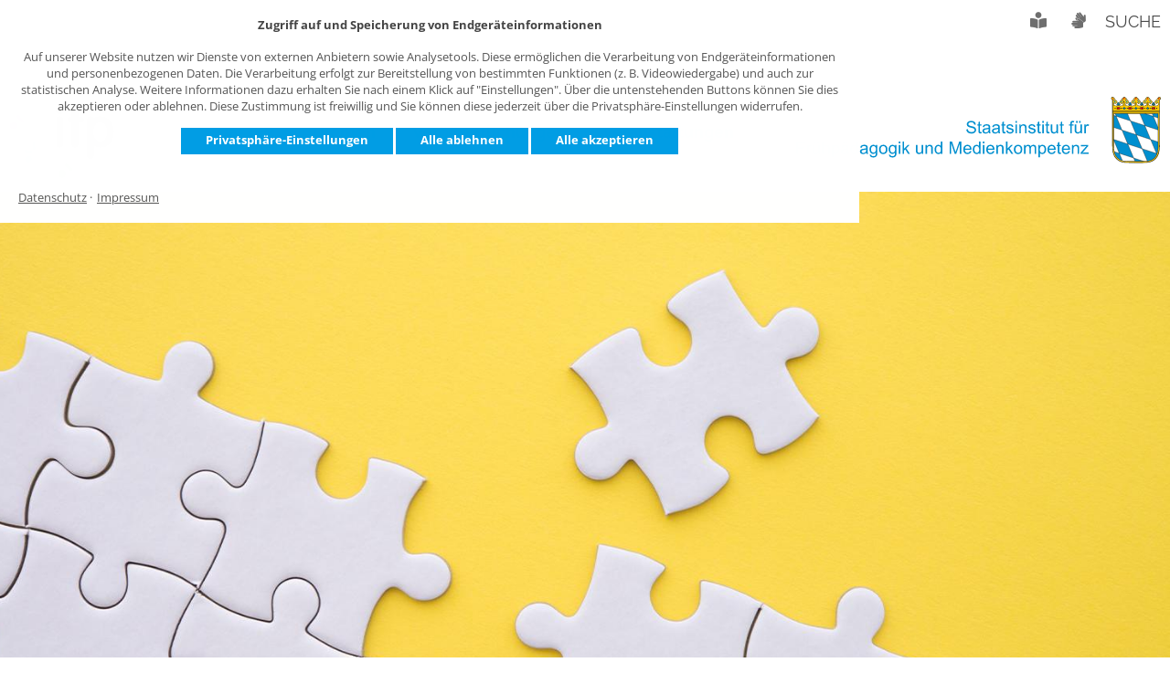

--- FILE ---
content_type: text/html; charset=UTF-8
request_url: https://www.ifp.bayern/de/institut/team/profil/kreichauf-susanne/
body_size: 9358
content:
<!DOCTYPE html>
<html lang="de">
<head>
<meta charset="UTF-8">
<title>Kreichauf, Susanne - Staatsinstitut für Frühpädagogik und Medienkompetenz &#40;IFP&#41;</title>
<base href="https://www.ifp.bayern/">
<meta name="robots" content="index,follow">
<meta name="description" content="">
<meta name="generator" content="Contao Open Source CMS">
<meta name="format-detection" content="telephone=no" />
<meta name="HandheldFriendly" content="True" />
<meta http-equiv="X-UA-Compatible" content="IE=edge"/>
<meta name="apple-mobile-web-app-capable" content="yes" />
<meta name="apple-mobile-web-app-status-bar-style" content="black" />
<meta name="viewport" content="width=device-width, initial-scale=1.0, minimum-scale=1.0, minimal-ui">
<link rel="apple-touch-icon" sizes="57x57" href="//www.ifp.bayern/files/ifp230303/icons/apple-icon-57x57.png">
<link rel="apple-touch-icon" sizes="60x60" href="//www.ifp.bayern/files/ifp230303/icons/apple-icon-60x60.png">
<link rel="apple-touch-icon" sizes="72x72" href="//www.ifp.bayern/files/ifp230303/icons/apple-icon-72x72.png">
<link rel="apple-touch-icon" sizes="76x76" href="//www.ifp.bayern/files/ifp230303/icons/apple-icon-76x76.png">
<link rel="apple-touch-icon" sizes="114x114" href="//www.ifp.bayern/files/ifp230303/icons/apple-icon-114x114.png">
<link rel="apple-touch-icon" sizes="120x120" href="//www.ifp.bayern/files/ifp230303/icons/apple-icon-120x120.png">
<link rel="apple-touch-icon" sizes="144x144" href="//www.ifp.bayern/files/ifp230303/icons/apple-icon-144x144.png">
<link rel="apple-touch-icon" sizes="152x152" href="//www.ifp.bayern/files/ifp230303/icons/apple-icon-152x152.png">
<link rel="apple-touch-icon" sizes="180x180" href="//www.ifp.bayern/files/ifp230303/icons/apple-icon-180x180.png">
<link rel="icon" type="image/png" sizes="192x192"  href="//www.ifp.bayern/files/ifp230303/icons/android-icon-192x192.png">
<link rel="icon" type="image/png" sizes="32x32" href="//www.ifp.bayern/files/ifp230303/icons/favicon-32x32.png">
<link rel="icon" type="image/png" sizes="96x96" href="//www.ifp.bayern/files/ifp230303/icons/favicon-96x96.png">
<link rel="icon" type="image/png" sizes="16x16" href="//www.ifp.bayern/files/ifp230303/icons/favicon-16x16.png">
<link rel="manifest" href="//www.ifp.bayern/files/ifp230303/icons/manifest.json">
<meta name="msapplication-TileColor" content="#ffffff">
<meta name="msapplication-TileImage" content="//www.ifp.bayern/files/ifp230303/icons/ms-icon-144x144.png">
<meta name="theme-color" content="#ffffff">
<link href="bundles/contaocookiebar/styles/cookiebar_simple.css" rel="stylesheet"><link href="assets/css/reset.min.css,layout.min.css,responsive.min.css,styles.css,mobil...-91704175.css" rel="preload" as="style" onload="this.rel='stylesheet'"><script src="assets/jquery/js/jquery.min.js"></script>
<script src="system/modules/mobile_menu/assets/js/mobile-menu.jquery.min.js"></script>
<script src="assets/mootools/js/mootools.min.js"></script>
</head>
<body id="top" class="mac chrome blink ch131 team-detail addPagevisual" itemscope itemtype="http://schema.org/WebPage"><!-- indexer::stop -->
<div  class="contao-cookiebar cookiebar_simple cc-bottom" role="complementary" aria-describedby="cookiebar-desc">
<div class="cc-inner" aria-live="assertive" role="alert">
<div id="cookiebar-desc" class="cc-head">
<div style="text-align: center;"><strong>Zugriff auf und Speicherung von Endgeräteinformationen</strong></div>
<p style="text-align: center;"><br>Auf unserer Website nutzen wir Dienste von externen Anbietern sowie Analysetools. Diese ermöglichen die Verarbeitung von Endgeräteinformationen und personenbezogenen Daten. Die Verarbeitung erfolgt zur Bereitstellung von bestimmten Funktionen (z. B. Videowiedergabe) und auch zur statistischen Analyse. Weitere Informationen dazu erhalten Sie nach einem Klick auf &#34;Einstellungen&#34;. Über die untenstehenden Buttons können Sie dies akzeptieren oder ablehnen. Diese Zustimmung ist freiwillig und Sie können diese jederzeit über die Privatsphäre-Einstellungen widerrufen.</p>        </div>
<div class="cc-footer">
<button class="cc-btn" data-toggle-group>Privatsphäre-Einstellungen</button>
<button class="cc-btn warn" data-deny-all>Alle ablehnen</button>
<button class="cc-btn success" data-accept-all>Alle akzeptieren</button>
<div class="cc-groups toggle-group">
<div class="cc-group">
<input type="checkbox" name="group[]" id="g2" value="2" data-toggle-cookies>
<label for="g2" class="group">Videowiedergabe</label>
<div class="cc-cookies">
<div class="cc-cookie">
<input type="checkbox" name="cookie[]" id="c4" value="4">
<label for="c4" class="cookie">Youtube</label>
<p>Ermöglicht die Wiedergabe von Youtube Videos.</p>
<p>&nbsp;</p>                                                                            <div class="cc-cookie-info">
<div><strong>Anbieter:</strong> Google Ireland Limited, Google Building Gordon House, 4 Barrow St, Dublin, D04 E5W5, Ireland</div>
</div>
</div>
</div>
</div>
<button class="cc-btn" data-save>Auswahl speichern</button>
</div>
</div>
<div class="cc-info">
<a href="https://www.ifp.bayern/de/datenschutz/">Datenschutz</a>
<a href="https://www.ifp.bayern/de/impressum/">Impressum</a>
</div>
</div>
</div>
<!-- indexer::continue --><script src="bundles/contaocookiebar/scripts/cookiebar.min.js"></script><script>var cookiebar=new ContaoCookiebar({configId:1,pageId:1,hideOnInit:0,blocking:0,focusTrap:1,version:1,lifetime:63072000,consentLog:0,token:'ccb_contao_token',doNotTrack:0,currentPageId:18,excludedPageIds:[7,8],cookies:{"4":{"id":4,"type":"iframe","checked":!1,"token":null,"resources":[],"priority":0,"scripts":[],"iframeType":"youtube"}},configs:[],texts:{acceptAndDisplay:'Akzeptieren und anzeigen'}})</script>
<div id="loading"></div>
<div id="wrapper">
<header id="header" itemscope itemtype="http://schema.org/WPHeader">
<div class="wrapper">
<div class="inside">
<!-- indexer::stop -->
<div class="mod_mobile_menu block">
<div id="mobile-menu-3-trigger" class="mobile_menu_trigger">
Inhalte
<div class="bar"></div><div class="bar"></div><div class="bar"></div></div>
<div id="mobile-menu-3" class="mobile_menu no_shadow">
<div class="inner">
<div  class="logo">
<a href="https://www.ifp.bayern/" title="Staatsinstitut für Frühpädagogik und Medienkompetenz &#40;IFP&#41;" onclick="window.location.href='https://www.ifp.bayern/'">
<img src="files/media/ifp/layout/logo.svg" alt="Logo IFP" width="40" height="40">
</a>
</div>
<a id="mobile-menu-trigger" class="mobile_menu_trigger" title="Inhalte" href="#" data-mobile-menu="close">
Inhalte
<div class="bar"></div>
<div class="bar"></div>
<div class="bar"></div>
</a>
<!-- indexer::stop -->
<nav class="mod_navigation block">
<a href="de/institut/team/profil/kreichauf-susanne/#skipNavigation55" class="invisible">Navigation überspringen</a>
<ul class="level_1" role="menubar">
<li class="submenu trail first" role="menuitem">
<a href="de/institut/" title="Das IFP" class="submenu trail first" aria-haspopup="true">
<span>Das IFP</span>
</a>
<ul class="level_2" role="menu">
<li class="first" role="menuitem">
<a href="de/institut/aufgaben/" title="Aufgaben des IFP" class="first">
<span>Aufgaben des IFP</span>
</a>
</li>
<li role="menuitem">
<a href="de/institut/geschichte/" title="Geschichte">
<span>Geschichte</span>
</a>
</li>
<li class="trail team" role="menuitem">
<a href="de/institut/team/" title="Team" class="trail team">
<span>Team</span>
</a>
</li>
<li role="menuitem">
<a href="de/institut/beiraete-gremien/" title="Beiräte/Gremien">
<span>Beiräte/Gremien</span>
</a>
</li>
<li role="menuitem">
<a href="de/institut/stellenangebote/" title="Stellenangebote">
<span>Stellenangebote</span>
</a>
</li>
<li class="last" role="menuitem">
<a href="de/institut/jahresberichte/" title="Jahresberichte" class="last">
<span>Jahresberichte</span>
</a>
</li>
</ul>
</li>
<li class="submenu topics" role="menuitem">
<a href="de/themen/" title="Themen" class="submenu topics" aria-haspopup="true">
<span>Themen</span>
</a>
<ul class="level_2" role="menu">
<li class="topic-detail first" role="menuitem">
<a href="de/themen/aus-fort-und-weiterbildung/" title="Aus-, Fort- und Weiterbildung" class="topic-detail first">
<span>Aus-, Fort- und Weiterbildung</span>
</a>
</li>
<li class="topic-detail" role="menuitem">
<a href="de/themen/begleitung-von-uebergaengen/" title="Begleitung von Übergängen" class="topic-detail">
<span>Begleitung von Übergängen</span>
</a>
</li>
<li class="topic-detail" role="menuitem">
<a href="de/themen/beobachtung-und-dokumentation/" title="Beobachtung &amp; Dokumentation" class="topic-detail">
<span>Beobachtung & Dokumentation</span>
</a>
</li>
<li class="topic-detail" role="menuitem">
<a href="de/themen/bildungspartnerschaft-mit-eltern/" title="Bildungspartnerschaft mit Eltern" class="topic-detail">
<span>Bildungspartnerschaft mit Eltern</span>
</a>
</li>
<li class="topic-detail" role="menuitem">
<a href="de/themen/bindung-und-feinfuehligkeit/" title="Bindung &amp; Feinfühligkeit" class="topic-detail">
<span>Bindung & Feinfühligkeit</span>
</a>
</li>
<li class="topic-detail" role="menuitem">
<a href="de/themen/demokratiebildung-in-der-kita/" title="Demokratiebildung in der Kita" class="topic-detail">
<span>Demokratiebildung in der Kita</span>
</a>
</li>
<li class="topic-detail" role="menuitem">
<a href="de/themen/entwicklung-von-bildungs-plaenen/" title="Entwicklung von Bildungs­plänen" class="topic-detail">
<span>Entwicklung von Bildungs­plänen</span>
</a>
</li>
<li class="topic-detail" role="menuitem">
<a href="de/themen/gute-praxis-best-practice/" title="Gute Praxis / Best practice" class="topic-detail">
<span>Gute Praxis / Best practice</span>
</a>
</li>
<li class="topic-detail" role="menuitem">
<a href="de/themen/horte-ganztagsbildung/" title="Horte, Ganztags&shy;bildung" class="topic-detail">
<span>Horte, Ganztags&shy;bildung</span>
</a>
</li>
<li class="topic-detail" role="menuitem">
<a href="de/themen/inklusion/" title="Inklusion" class="topic-detail">
<span>Inklusion</span>
</a>
</li>
<li class="topic-detail" role="menuitem">
<a href="de/themen/kinder-unter-3-jahren/" title="Kinder unter 3 Jahren" class="topic-detail">
<span>Kinder unter 3 Jahren</span>
</a>
</li>
<li class="topic-detail" role="menuitem">
<a href="de/themen/kita-digital/" title="Kita digital" class="topic-detail">
<span>Kita digital</span>
</a>
</li>
<li class="topic-detail" role="menuitem">
<a href="de/themen/kooperationen/" title="Kooperationen" class="topic-detail">
<span>Kooperationen</span>
</a>
</li>
<li class="topic-detail" role="menuitem">
<a href="de/themen/qualitaet-in-kitas/" title="Qualität&nbsp;in&nbsp;Kitas" class="topic-detail">
<span>Qualität&nbsp;in&nbsp;Kitas</span>
</a>
</li>
<li class="topic-detail" role="menuitem">
<a href="de/themen/sprachliche-bildung/" title="Sprachliche Bildung" class="topic-detail">
<span>Sprachliche Bildung</span>
</a>
</li>
<li class="topic-detail last" role="menuitem">
<a href="de/themen/umgang-mit-krisen/" title="Umgang mit Krisen" class="topic-detail last">
<span>Umgang mit Krisen</span>
</a>
</li>
</ul>
</li>
<li class="submenu" role="menuitem">
<a href="de/veroeffentlichungen/" title="Veröffentlichungen" class="submenu" aria-haspopup="true">
<span>Veröffentlichungen</span>
</a>
<ul class="level_2" role="menu">
<li class="first" role="menuitem">
<a href="de/veroeffentlichungen/publikationen/" title="Publikationen" class="first">
<span>Publikationen</span>
</a>
</li>
<li role="menuitem">
<a href="de/veroeffentlichungen/elternbriefe/" title="Elternbriefe">
<span>Elternbriefe</span>
</a>
</li>
<li role="menuitem">
<a href="de/veroeffentlichungen/projektberichte/" title="Projektberichte">
<span>Projektberichte</span>
</a>
</li>
<li role="menuitem">
<a href="de/veroeffentlichungen/infodienst/" title="Infodienst">
<span>Infodienst</span>
</a>
</li>
<li class="last" role="menuitem">
<a href="de/veroeffentlichungen/beobachtungsboegen/" title="Beobachtungsbögen" class="last">
<span>Beobachtungsbögen</span>
</a>
</li>
</ul>
</li>
<li class="submenu last" role="menuitem">
<a href="de/veranstaltungen/" title="Veranstaltungen" class="submenu last" aria-haspopup="true">
<span>Veranstaltungen</span>
</a>
<ul class="level_2" role="menu">
<li class="first" role="menuitem">
<a href="de/veranstaltungen/fachtage-vortraege-workshops/" title="Fachtage, Vorträge &amp; Workshops" class="first">
<span>Fachtage, Vorträge & Workshops</span>
</a>
</li>
<li role="menuitem">
<a href="de/veranstaltungen/fachkongresse/" title="Fachkongresse">
<span>Fachkongresse</span>
</a>
</li>
<li role="menuitem">
<a href="de/veranstaltungen/hort-und-ganztagskongresse/" title="Hort- &amp; Ganztagskongresse">
<span>Hort- & Ganztagskongresse</span>
</a>
</li>
<li role="menuitem">
<a href="de/veranstaltungen/vorkurs-deutsch/" title="Vorkurs Deutsch">
<span>Vorkurs Deutsch</span>
</a>
</li>
<li role="menuitem">
<a href="de/veranstaltungen/fortbildungen/" title="Fortbildungen">
<span>Fortbildungen</span>
</a>
</li>
<li role="menuitem">
<a href="de/veranstaltungen/festakt-40-jahre-ifp/" title="Festakt 40 Jahre IFP">
<span>Festakt 40 Jahre IFP</span>
</a>
</li>
<li class="last" role="menuitem">
<a href="de/veranstaltungen/fachkongresse/kongress/fachkongress-2024-zukunft-der-fruehen-bildung/" title="Festakt 50 Jahre IFP" class="last">
<span>Festakt 50 Jahre IFP</span>
</a>
</li>
</ul>
</li>
<li class="clear" role="separator"></li>
</ul>
<span id="skipNavigation55" class="invisible"></span>
</nav>
<!-- indexer::continue -->
<!-- indexer::stop -->
<nav class="mod_navigation block">
<a href="de/institut/team/profil/kreichauf-susanne/#skipNavigation69" class="invisible">Navigation überspringen</a>
<ul class="level_1" role="menubar">
<li class="first" role="menuitem">
<a href="de/kontakt/" title="Kontakt" class="first">Kontakt</a>		</li>
<li role="menuitem">
<a href="de/datenschutz/" title="Datenschutz">Datenschutz</a>		</li>
<li role="menuitem">
<a href="de/barrierefreiheit/" title="Barrierefreiheit">Barrierefreiheit</a>		</li>
<li class="last" role="menuitem">
<a href="de/impressum/" title="Impressum" class="last">Impressum</a>		</li>
</ul>
<span id="skipNavigation69" class="invisible"></span>
</nav>
<!-- indexer::continue -->
</div>
</div>
</div>
<!-- indexer::continue -->
<div id="top-bar" class="display-portrait">
<!-- indexer::stop -->
<div class="mod_top_accessibility">
<div class="ce_hyperlink fas fa-book-reader first block">
<a class="hyperlink_txt" title="Leichte Sprache" href="de/leichte-sprache/">
Leichte Sprache
</a>
</div>
<div class="ce_hyperlink fas fa-sign-language first block">
<a class="hyperlink_txt" title="Gebärdensprache" href="de/gebaerdensprache/">
Gebärdensprache
</a>
</div>
<!--
<div class="ce_hyperlink increase-fontsize fas fa-text-height first block">
<a class="hyperlink_txt" title="&#123;&#123;ifnlng::de|attr&#125;&#125;increase font size&#123;&#123;ifnlng|attr&#125;&#125;&#123;&#123;iflng::de|attr&#125;&#125;Schrift vergrößern&#123;&#123;iflng|attr&#125;&#125;" href="#">
&#123;&#123;ifnlng::de&#125;&#125;increase font size&#123;&#123;ifnlng&#125;&#125;&#123;&#123;iflng::de&#125;&#125;Schrift vergrößern&#123;&#123;iflng&#125;&#125;
</a>
</div>
<div class="ce_hyperlink adjust-contrast fas fa-adjust last block">
<a class="hyperlink_txt" title="&#123;&#123;ifnlng::de|attr&#125;&#125;increase contrast&#123;&#123;ifnlng|attr&#125;&#125;&#123;&#123;iflng::de|attr&#125;&#125;Kontrast erhöhen&#123;&#123;iflng|attr&#125;&#125;" href="#">
&#123;&#123;ifnlng::de&#125;&#125;increase contrast&#123;&#123;ifnlng&#125;&#125;&#123;&#123;iflng::de&#125;&#125;Kontrast erhöhen&#123;&#123;iflng&#125;&#125;
</a>
</div>
-->
</div>
<div class="search">
<a class="hyperlink_txt" title="Suche" href="de/suche/">
Suche
</a>
</div>
<!-- indexer::continue -->
</div>
<!-- indexer::stop -->
<a class="logo" href="https://www.ifp.bayern/" title="Staatsinstitut für Frühpädagogik und Medienkompetenz &#40;IFP&#41;">
<img src="files/media/ifp/layout/logo.svg" alt="Logo IFP">
</a>
<div class="logo-emblem display-landscape float_right">
<img src="files/media/ifp/layout/logo-ifp-emblem.svg" alt="Logo Staatsinstitut für Frühpädagogik und Medienkompetenz" width="400" height="73" style="width:auto">
</div>
<!-- indexer::continue -->
<div id="nav-main" class="display-default">
<!-- indexer::stop -->
<nav class="mod_navigation block">
<a href="de/institut/team/profil/kreichauf-susanne/#skipNavigation1" class="invisible">Navigation überspringen</a>
<ul class="level_1" role="menubar">
<li class="submenu trail first" role="menuitem">
<a href="de/institut/" title="Das IFP" class="submenu trail first" aria-haspopup="true">
<span>Das IFP</span>
</a>
<div class="level_2" role="">
<ul class="level_2_container" role="menu">  		    		<li class="first" role="menuitem">
<a href="de/institut/aufgaben/" title="Aufgaben des IFP" class="first">
<span>Aufgaben des IFP</span>
</a>
</li>
<li role="menuitem">
<a href="de/institut/geschichte/" title="Geschichte">
<span>Geschichte</span>
</a>
</li>
<li class="trail team" role="menuitem">
<a href="de/institut/team/" title="Team" class="trail team">
<span>Team</span>
</a>
</li>
<li role="menuitem">
<a href="de/institut/beiraete-gremien/" title="Beiräte/Gremien">
<span>Beiräte/Gremien</span>
</a>
</li>
<li role="menuitem">
<a href="de/institut/stellenangebote/" title="Stellenangebote">
<span>Stellenangebote</span>
</a>
</li>
<li class="last" role="menuitem">
<a href="de/institut/jahresberichte/" title="Jahresberichte" class="last">
<span>Jahresberichte</span>
</a>
</li>
</ul></div>
</li>
<li class="submenu topics" role="menuitem">
<a href="de/themen/" title="Themen" class="submenu topics" aria-haspopup="true">
<span>Themen</span>
</a>
<div class="level_2" role="">
<ul class="level_2_container" role="menu">  		    		<li class="topic-detail first" role="menuitem">
<a href="de/themen/aus-fort-und-weiterbildung/" title="Aus-, Fort- und Weiterbildung" class="topic-detail first">
<span>Aus-, Fort- und Weiterbildung</span>
</a>
</li>
<li class="topic-detail" role="menuitem">
<a href="de/themen/begleitung-von-uebergaengen/" title="Begleitung von Übergängen" class="topic-detail">
<span>Begleitung von Übergängen</span>
</a>
</li>
<li class="topic-detail" role="menuitem">
<a href="de/themen/beobachtung-und-dokumentation/" title="Beobachtung &amp; Dokumentation" class="topic-detail">
<span>Beobachtung & Dokumentation</span>
</a>
</li>
<li class="topic-detail" role="menuitem">
<a href="de/themen/bildungspartnerschaft-mit-eltern/" title="Bildungspartnerschaft mit Eltern" class="topic-detail">
<span>Bildungspartnerschaft mit Eltern</span>
</a>
</li>
<li class="topic-detail" role="menuitem">
<a href="de/themen/bindung-und-feinfuehligkeit/" title="Bindung &amp; Feinfühligkeit" class="topic-detail">
<span>Bindung & Feinfühligkeit</span>
</a>
</li>
<li class="topic-detail" role="menuitem">
<a href="de/themen/demokratiebildung-in-der-kita/" title="Demokratiebildung in der Kita" class="topic-detail">
<span>Demokratiebildung in der Kita</span>
</a>
</li>
<li class="topic-detail" role="menuitem">
<a href="de/themen/entwicklung-von-bildungs-plaenen/" title="Entwicklung von Bildungs­plänen" class="topic-detail">
<span>Entwicklung von Bildungs­plänen</span>
</a>
</li>
<li class="topic-detail" role="menuitem">
<a href="de/themen/gute-praxis-best-practice/" title="Gute Praxis / Best practice" class="topic-detail">
<span>Gute Praxis / Best practice</span>
</a>
</li>
<li class="topic-detail" role="menuitem">
<a href="de/themen/horte-ganztagsbildung/" title="Horte, Ganztags&shy;bildung" class="topic-detail">
<span>Horte, Ganztags&shy;bildung</span>
</a>
</li>
<li class="topic-detail" role="menuitem">
<a href="de/themen/inklusion/" title="Inklusion" class="topic-detail">
<span>Inklusion</span>
</a>
</li>
<li class="topic-detail" role="menuitem">
<a href="de/themen/kinder-unter-3-jahren/" title="Kinder unter 3 Jahren" class="topic-detail">
<span>Kinder unter 3 Jahren</span>
</a>
</li>
<li class="topic-detail" role="menuitem">
<a href="de/themen/kita-digital/" title="Kita digital" class="topic-detail">
<span>Kita digital</span>
</a>
</li>
<li class="topic-detail" role="menuitem">
<a href="de/themen/kooperationen/" title="Kooperationen" class="topic-detail">
<span>Kooperationen</span>
</a>
</li>
<li class="topic-detail" role="menuitem">
<a href="de/themen/qualitaet-in-kitas/" title="Qualität&nbsp;in&nbsp;Kitas" class="topic-detail">
<span>Qualität&nbsp;in&nbsp;Kitas</span>
</a>
</li>
<li class="topic-detail" role="menuitem">
<a href="de/themen/sprachliche-bildung/" title="Sprachliche Bildung" class="topic-detail">
<span>Sprachliche Bildung</span>
</a>
</li>
<li class="topic-detail last" role="menuitem">
<a href="de/themen/umgang-mit-krisen/" title="Umgang mit Krisen" class="topic-detail last">
<span>Umgang mit Krisen</span>
</a>
</li>
</ul></div>
</li>
<li class="submenu" role="menuitem">
<a href="de/veroeffentlichungen/" title="Veröffentlichungen" class="submenu" aria-haspopup="true">
<span>Veröffentlichungen</span>
</a>
<div class="level_2" role="">
<ul class="level_2_container" role="menu">  		    		<li class="first" role="menuitem">
<a href="de/veroeffentlichungen/publikationen/" title="Publikationen" class="first">
<span>Publikationen</span>
</a>
</li>
<li role="menuitem">
<a href="de/veroeffentlichungen/elternbriefe/" title="Elternbriefe">
<span>Elternbriefe</span>
</a>
</li>
<li role="menuitem">
<a href="de/veroeffentlichungen/projektberichte/" title="Projektberichte">
<span>Projektberichte</span>
</a>
</li>
<li role="menuitem">
<a href="de/veroeffentlichungen/infodienst/" title="Infodienst">
<span>Infodienst</span>
</a>
</li>
<li class="last" role="menuitem">
<a href="de/veroeffentlichungen/beobachtungsboegen/" title="Beobachtungsbögen" class="last">
<span>Beobachtungsbögen</span>
</a>
</li>
</ul></div>
</li>
<li class="submenu last" role="menuitem">
<a href="de/veranstaltungen/" title="Veranstaltungen" class="submenu last" aria-haspopup="true">
<span>Veranstaltungen</span>
</a>
<div class="level_2" role="">
<ul class="level_2_container" role="menu">  		    		<li class="first" role="menuitem">
<a href="de/veranstaltungen/fachtage-vortraege-workshops/" title="Fachtage, Vorträge &amp; Workshops" class="first">
<span>Fachtage, Vorträge & Workshops</span>
</a>
</li>
<li role="menuitem">
<a href="de/veranstaltungen/fachkongresse/" title="Fachkongresse">
<span>Fachkongresse</span>
</a>
</li>
<li role="menuitem">
<a href="de/veranstaltungen/hort-und-ganztagskongresse/" title="Hort- &amp; Ganztagskongresse">
<span>Hort- & Ganztagskongresse</span>
</a>
</li>
<li role="menuitem">
<a href="de/veranstaltungen/vorkurs-deutsch/" title="Vorkurs Deutsch">
<span>Vorkurs Deutsch</span>
</a>
</li>
<li role="menuitem">
<a href="de/veranstaltungen/fortbildungen/" title="Fortbildungen">
<span>Fortbildungen</span>
</a>
</li>
<li role="menuitem">
<a href="de/veranstaltungen/festakt-40-jahre-ifp/" title="Festakt 40 Jahre IFP">
<span>Festakt 40 Jahre IFP</span>
</a>
</li>
<li class="last" role="menuitem">
<a href="de/veranstaltungen/fachkongresse/kongress/fachkongress-2024-zukunft-der-fruehen-bildung/" title="Festakt 50 Jahre IFP" class="last">
<span>Festakt 50 Jahre IFP</span>
</a>
</li>
</ul></div>
</li>
<li class="clear" role="separator"></li></ul>
<span id="skipNavigation1" class="invisible"></span>
</nav>
<!-- indexer::continue -->
</div>
<div class="clear"></div>              </div>
</div>
</header>
<div id="pagevisual">
<div class="wrapper">
<div class="inside">
<div class="mod_article article_container" id="article-26">
<div class="wrapper">
<div class="inside">
<div class="ce_image invert block">
<figure class="image_container">
<picture>
<source srcset="assets/images/3/default_key-b5620a65.jpg 1x, assets/images/c/default_key-522a317e.jpg 1.5x, assets/images/2/default_key-d056a473.jpg 2x" media="max-width: 640px" width="640" height="450">
<img src="assets/images/c/default_key-a3908946.jpg" width="1564" height="692" alt="">
</picture>
</figure>
</div>
</div>
</div>
</div>
</div>
</div>
</div>
<div id="container">
<div class="wrapper">
<div class="inside  addPagevisual">
<main id="main" itemscope itemtype="http://schema.org/WebPageElement" itemprop="mainContentOfPage" class="addPagevisual">
<div class="inside">
<!-- indexer::stop -->
<div class="mod_breadcrumb block">
<ul itemprop="breadcrumb" itemscope itemtype="http://schema.org/BreadcrumbList">
<li class="home"><a href="https://www.ifp.bayern/" title="Staatsinstitut für Frühpädagogik und Medienkompetenz &#40;IFP&#41;" itemprop="url"><span itemprop="title">Startseite</span></a></li>
<li itemscope itemtype="http://schema.org/ListItem" itemprop="itemListElement">
<a href="de/institut/" title="Das IFP" itemprop="item">
<span itemprop="name">Das IFP</span>
</a>
<meta itemprop="position" content="1">
</li>
<li itemscope itemtype="http://schema.org/ListItem" itemprop="itemListElement">
<a href="de/institut/team/" title="Team" itemprop="item">
<span itemprop="name">Team</span>
</a>
<meta itemprop="position" content="2">
</li>
<li class="active last">Kreichauf, Susanne</li>
</ul>
</div>
<!-- indexer::continue -->
<div class="mod_article article_container" id="article-25">
<div class="wrapper">
<div class="inside">
<div class="mod_newsreader block">
<div class="layout_teamProfile block news_category_2 category_2">
<div class="info">
<figure class="image_container float_above">
<img src="assets/images/b/kreichauf-susanne-5090b8ff.jpg" srcset="assets/images/b/kreichauf-susanne-5090b8ff.jpg 1x, assets/images/c/kreichauf-susanne-d64dd922.jpg 1.5x, assets/images/5/kreichauf-susanne-d37af191.jpg 2x" width="250" height="250" alt="" loading="lazy">
</figure>
<div class="headline_container">
<div class="headline h4">  Susanne Kreichauf</div>
<div class="subheadline h5 degree">Dipl.-Psychologin, Mag.&nbsp;Public&nbsp;Health</div>      <div class="subheadline h5 position">Wissenschaftliche Referentin</div>    </div>
<div class="text_container">
<div class="phone"><span class="label">Telefon:</span> <span class="value"><a href="tel:+49 9621 96552-1928">+49 9621 96552-1928</a></span></div>                  <div class="email"><span class="label">E-Mail:</span> <span class="value"><a href="mailto:susanne.kreichauf@ifp.bayern.de">susanne.kreichauf@ifp.bayern.de</a></span></div>                      </div>
</div>
<div class="details">
<div class="headline_container">
<div class="headline h1">Susanne Kreichauf</div>
<div class="subheadline h5"><div class="position">Wissenschaftliche Referentin</div></div>
</div>
<section class="ce_accordionSingle ce_accordion ce_text block">
<button class="toggler">
<div>Arbeitsschwerpunkte</div>
</button>
<div class="accordion">
<div>
<ul>
<li>Öffentlichkeitsarbeit, u.a. Redaktion des IFP-Infodienstes und der IFP-Website, Erstellung des IFP-Jahresberichts, Fachkongress-Management</li>
<li>Redaktion der <a href="https://www.hogrefe.com/de/zeitschrift/fruehe-bildung" target="_blank" rel="noopener">Zeitschrift „Frühe Bildung“</a> im Hogrefe Verlag</li>
<li>Kindergesundheit und -ernährung</li>
</ul>
</div>
</div>
</section>
<section class="ce_accordionSingle ce_accordion ce_text block">
<button class="toggler">
<div>Projekte</div>
</button>
<div class="accordion">
<div>
<p>laufend: verantwortlich für IFP-Webseite, den IFP-Infodienst und den IFP-Jahresbericht</p>
<p>seit 2017: Redaktion der Zeitschrift &#34;Frühe Bildung&#34; des Hogrefe Verlags</p>
<p>2010-2011: Projekt &#34;Curriculum Gesundheitsprävention und -bildung von Kindern bis drei Jahren in Tageseinrichtungen und Tagespflege&#34;</p>
<p>2008-2011: Projekt ToyBox – Adipositas-Prävention in Kindertageseinrichtungen</p>
<p>2007: Lektorat des Fachbuchs &#34;Die Erzieherin-Kind-Beziehung&#34;, hrsg. v. Fabienne Becker-Stoll und Martin R. Textor</p>
<p>2005: Mitautorinnenschaft am Gutachten &#34;Facetten der Vaterschaft. Perspektiven für eine innovative Väterpolitik&#34; (im Auftrag des Bundesministeriums für Familie, Senioren, Frauen und Jugend)</p>
<p>2002 - 2004 Redaktion Online-Familienhandbuch</p>
</div>
</div>
</section>
<section class="ce_accordionSingle ce_accordion ce_text block">
<button class="toggler">
<div>Vita</div>
</button>
<div class="accordion">
<div>
<p>seit 2002 wissenschaftliche Mitarbeiterin am Staatsinstitut für Frühpädagogik</p>
<p>2008-2010 wissenschaftliche Mitarbeiterin am Dr. von Haunerschen Kinderspital der Universität München, Abteilung für Stoffwechselstörungen und Ernährungsmedizin (Prof. Bertold Koletzko)</p>
<p>2000-2002 Volontariat in einer Presse-Agentur mit Schwerpunkt Rehabilitationsmedizin</p>
<p>1993-1999 Psychologie-Studium an der Universität Regensburg und an der Vanderbilt University in Nashville, Tennessee, USA<br>Diplomarbeit: &#34;Die Symptomatik depressiver Störungen bei deutschen und türkischen Patienten&#34;</p>
</div>
</div>
</section>
<section class="ce_accordionSingle ce_accordion ce_text block">
<button class="toggler">
<div>Zusatzqualifikationen</div>
</button>
<div class="accordion">
<div>
<p>2006-2008 Postgraduales Studium &#34;Öffentliches Gesundheitswesen und Epidemiologie&#34; an der LMU München (Mag. Public Health)<br>Abschlussarbeit: &#34;Der Einfluss des Stillens und des maternalen Diabetes auf die Gewichtsentwicklung von Kindern&#34;, als Publikation veröffentlicht in der Deutschen Medizinischen Wochenschrift</p>
</div>
</div>
</section>
<section class="ce_accordionStart ce_accordion block">
<button class="toggler">
<div>Publikationen</div>
</button>
<div class="accordion">
<div>
<div class="ce_text addText block">
<div class="text_container">
<div class="text_body">
<p>Androutsos, O., Katsarou, C., Payr, A., Birnbaum, J., Geyer, C., Wildgruber, A., Kreichauf, S., Lateva, M., De Decker, E., De Craemer, M., Socha, P., Moreno, L., Iotova, V., Koletzko, B. &amp; Manios, Y. (2014). Designing and implementing teachers&#39; training sessions in a kindergarten-based, family-involved intervention to prevent obesity in early childhood. The ToyBox-study. Obesity Reviews, 15 Suppl 3, 48-52.</p>
<p>Payr, A., Birnbaum, J., Wildgruber, A., Kreichauf, S., Androutsos, O., Lateva, M., De Decker, E., De Craemer, M., Iotova, V., Manios, Y. &amp; Koletzko, B. (2014). Concepts and strategies on how to train and motivate teachers to implement a kindergarten-based, family-involved intervention to prevent obesity in early childhood. The ToyBox-study. Obesity Reviews, 15 Suppl 3, 40-47.</p>
<p>Duvinage, K., Ibrügger, S., Kreichauf, S., Wildgruber, A., De Craemer, M., De Decker, E., Androutsos, O., Lateva, M., Iotova, V., Socha, P., Zych, K., Mouratidou, T., Mesana Graffe, M.I., Manios, Y. &amp; Koletzko, B. (2014). Developing the intervention material to increase physical activity levels of European preschool children: the ToyBox-study. Obesity Reviews, 15 Suppl 3, 27-39.</p>
<p>De Craemer, M., De Decker, E., De Bourdeaudhuij, I., Verloigne, M., Duvinage, K., Koletzko, B., Ibrügger, S., Kreichauf, S., Grammatikaki, E., Moreno, L., Iotova, V., Socha, P., Szott, K., Manios, Y. &amp; Cardon G. (2014). Applying the Intervention Mapping protocol to develop a kindergarten-based, family-involved intervention to increase European preschool children&#39;s physical activity levels: the ToyBox-study. Obesity Reviews, 15 Suppl 3, 14-26.</p>
<p>Kreichauf, S., Wildgruber, A., Krombholz, H., Gibson, E.L., Vögele, C., Nixon, C., Douthwaite, W., Moore, H., Manios, Y., Summerbell, C.D. (2012). Critical narrative review to identify educational strategies promoting physical activity in preschool. Obesity Reviews, 13, Suppl. 1, 96-105.</p>
<p>Gibson, E.L., Kreichauf, S., Wildgruber, A., Vögele, C., Summerbell, C.D., Nixon, C., Moore, H., Douthwaite, W., Manios, Y., (2012). A narrative review of psychological and educational strategies applied to young children&#39;s eating behaviours aimed at reducing obesity risk. Obesity Reviews, 13, Suppl. 1, 85-95.</p>
<p>Summerbell, C.D., Moore, H., Vögele, C., Kreichauf, S., Wildgruber, A., Manios, Y., Douthwaite, W., Nixon, C., Gibson, E.L., (2012). Evidence-based recommendations for the development of obesity prevention programs targeted at preschool children. Obesity Reviews, 13, Suppl. 1, 129-132.</p>
<p>Nixon, C., Douthwaite, W., Moore, H., Gibson, E.L., Vögele, C., Kreichauf, S., Wildgruber, A., Manios, Y., Summerbell, C.D. (2012). Identifying effective behavioural models and behaviour change strategies underpinning pre-school and school-based obesity prevention interventions aimed at four to six year olds: a systematic review. Obesity Reviews, 13, Suppl. 1, 106-117.</p>
<p>Hummel, S., Pflüger, M., Kreichauf, S., Hummel, M. &amp; Ziegler, A.G. (2009). Predictors of overweight during childhood in offspring of parents with type 1 diabetes. Diabetes Care, 32(5), 921-925.</p>
<p>Kreichauf, S., Pflüger, M., Hummel, S. &amp; Ziegler. A.G. (2008). Der Einfluss des Stillens und des maternalen Diabetes auf die Gewichtsentwicklung von Kindern. Deutsche Medizinische Wochenschrift, 133(22), 1173-1177.</p>      </div>
</div>
</div>
</div>
</div>
</section>
</div>
</div>
<!-- indexer::stop -->
<p class="back"><a href="de/institut/team/" title="Zurück zur Übersicht">Zurück zur Übersicht</a></p>
<!-- indexer::continue -->
</div>
</div>
</div>
</div>
</div>
</main>
<div class="clear"></div>
</div>
</div>
</div>
<footer id="footer" itemscope itemtype="http://schema.org/WPFooter">
<div class="wrapper">
<div class="inside">
<div class="float_left">
<div class="ce_text addText block">
<div class="text_container">
<div class="text_body">
<p>©2026<br>Staatsinstitut für Frühpädagogik<br>und Medienkompetenz (IFP)</p>      </div>
</div>
</div>
</div>
<div class="float_right">
<div id="nav-footer">
<!-- indexer::stop -->
<nav class="mod_navigation block">
<a href="de/institut/team/profil/kreichauf-susanne/#skipNavigation2" class="invisible">Navigation überspringen</a>
<ul class="level_1" role="menubar">
<li class="first" role="menuitem">
<a href="de/kontakt/" title="Kontakt" class="first">Kontakt</a>		</li>
<li role="menuitem">
<a href="de/datenschutz/" title="Datenschutz">Datenschutz</a>		</li>
<li role="menuitem">
<a href="de/barrierefreiheit/" title="Barrierefreiheit">Barrierefreiheit</a>		</li>
<li class="last" role="menuitem">
<a href="de/impressum/" title="Impressum" class="last">Impressum</a>		</li>
</ul>
<span id="skipNavigation2" class="invisible"></span>
</nav>
<!-- indexer::continue -->
</div>
</div>
<div class="clear"></div>
<!-- indexer::stop -->
<div class="mod_cookiebarOpener block">
<a href="javascript:;" title="" onclick="cookiebar.show(1);" rel="noreferrer noopener">Privatsphäre-Einstellungen ändern</a>
</div>
<!-- indexer::continue -->
<div>&nbsp;</div><!-- indexer::stop -->
<div class="mod_visitors_fe_invisible mod_visitors block">
<!-- Template for "only counting", no display in Frontend. -->
<span class="visitor_count invisible"><!-- not counted --></span>
<script>document.addEventListener('DOMContentLoaded',function(){var iWidth=window.innerWidth||(window.document.documentElement.clientWidth||window.document.body.clientWidth);var iHeight=window.innerHeight||(window.document.documentElement.clientHeight||window.document.body.clientHeight);var sWidth=screen.width;var sHeight=screen.height;var visitorurl='visitors/scco?vcid=1&scrw='+sWidth+'&scrh='+sHeight+'&scriw='+iWidth+'&scrih='+iHeight+'';try{fetch(visitorurl,{method:'GET',headers:{'X-Requested-With':'XMLHttpRequest',}}).catch(error=>console.error('error:',error))}catch(r){return}})</script>
</div>
<!-- indexer::continue -->              </div>
</div>
</footer>
</div>
<script>document.addEventListener("touchstart",function(){},!0)</script>
<script src="system/modules/mobile_menu/assets/js/mobile-menu.jquery.min.js"></script>
<script src="bundles/heimrichhannotcontaoutils/js/contao-utils-bundle.js"></script>
<script src="bundles/contaocookiebar/scripts/cookiebar.min.js"></script>
<script>(function($){$(document).ready(function(){$('.mod_top_accessibility .increase-fontsize a').attr('role','button');$('.mod_top_accessibility .increase-fontsize a').attr('tabindex','0');var increased=0;$('.mod_top_accessibility .increase-fontsize').on('click',function(){if(!$(this).hasClass('active')){$(this).addClass('active')}
$('h1, h2, h3, h4, h5, h6, p, span, label, .toggler, .ce_text .text_body *, *:not(.mod_top_accessibility) a').each(function(index,element){var fontSize=parseInt($(this).css("font-size"));if(fontSize>1&&increased<5){fontSize=fontSize+1+"px";$(this).css({'font-size':fontSize})}});increased+=1;return!1});$('.mod_top_accessibility .adjust-contrast a').attr('role','button');$('.mod_top_accessibility .adjust-contrast a').attr('tabindex','0');$('.mod_top_accessibility .adjust-contrast').on('click',function(){$(this).toggleClass('active');$('*:not(.mod_top_accessibility a)').each(function(index,element){$(this).toggleClass('high-contrast')});return!1})})})(jQuery)</script>
<script>(function($){var logo=$('#header');window.onscroll=function(){if($(window).scrollTop()>150){logo.addClass("small")}else{logo.removeClass("small")}}
window.onscroll()
window.addEventListener('resize',onscroll)})(jQuery)</script><script>(function($){$('#mobile-menu-3').mobileMenu({'animation':!0,'animationSpeed':350,'breakPoint':767,'offCanvas':!1,'overlay':!0,'disableNavigation':!1,'parentTogglers':!1,'closeOnLinkClick':!1,'position':'top','size':'100','trigger':$('#mobile-menu-3-trigger')})})(jQuery)</script>
<script>(function(){window.addEvent('domready',function(){new Fx.Accordion($$('button.toggler'),$$('div.accordion'),{display:0,display:-1,opacity:!1,alwaysHide:!0,keepOpen:!0,onActive:function(tog,el){el.setProperty('aria-hidden','false');tog.addClass('active');tog.getNext('div').fade('in');tog.setProperty('aria-expanded','true');return!1},onBackground:function(tog,el){el.setProperty('aria-hidden','true');tog.removeClass('active');tog.getNext('div').fade('out');tog.setProperty('aria-expanded','false');return!1}});$$('div.toggler').each(function(el){el.addEvents({'keypress':function(event){if(event.code==13||event.code==32){this.fireEvent('click')}},'focus':function(){this.addClass('hover')},'blur':function(){this.removeClass('hover')},'mouseenter':function(){this.addClass('hover')},'mouseleave':function(){this.removeClass('hover')}})});$$('div.accordion').each(function(el){el.setProperty('role','region')})})})()</script>
<script src="assets/chosen/js/chosen.min.js?v=1.2.5"></script>
<script>window.addEvent('domready',function(){$$('select.tl_chosen').chosen()})</script>
<script src="bundles/contaoglightbox/js/glightbox.min.js?v=8151b7d6"></script><script>(function(){'use strict';document.querySelectorAll('a[data-lightbox]').forEach((element)=>{if(!!element.dataset.lightbox){element.setAttribute('data-gallery',element.dataset.lightbox)}else{element.setAttribute('data-gallery',crypto.randomUUID())}});GLightbox({selector:'a[data-lightbox]'})})()</script>
<script type="application/ld+json">
{
    "@context": "https:\/\/schema.org",
    "@graph": [
        {
            "@type": "WebPage"
        },
        {
            "@id": "#\/schema\/image\/98df0da3-c676-11ee-9cd6-b42e99ccbace",
            "@type": "ImageObject",
            "contentUrl": "\/assets\/images\/b\/kreichauf-susanne-5090b8ff.jpg"
        },
        {
            "@id": "#\/schema\/news\/6",
            "@type": "NewsArticle",
            "author": {
                "@type": "Person",
                "name": "Susanne Kreichauf"
            },
            "datePublished": "2023-05-22T12:04:00+02:00",
            "headline": "Kreichauf, Susanne",
            "image": {
                "@id": "#\/schema\/image\/98df0da3-c676-11ee-9cd6-b42e99ccbace",
                "@type": "ImageObject",
                "contentUrl": "\/assets\/images\/b\/kreichauf-susanne-5090b8ff.jpg"
            },
            "text": "Arbeitsschwerpunkte\nÖffentlichkeitsarbeit, u.a. Redaktion des IFP-Infodienstes und der IFP-Website, Erstellung des IFP-Jahresberichts, Fachkongress-Management\nRedaktion der Zeitschrift „Frühe Bildung“ im Hogrefe Verlag\nKindergesundheit und -ernährung\nProjekte\nlaufend: verantwortlich für IFP-Webseite, den IFP-Infodienst und den IFP-Jahresbericht\nseit 2017: Redaktion der Zeitschrift \"Frühe Bildung\" des Hogrefe Verlags\n2010-2011: Projekt \"Curriculum Gesundheitsprävention und -bildung von Kindern bis drei Jahren in Tageseinrichtungen und Tagespflege\"\n2008-2011: Projekt ToyBox – Adipositas-Prävention in Kindertageseinrichtungen\n2007: Lektorat des Fachbuchs \"Die Erzieherin-Kind-Beziehung\", hrsg. v. Fabienne Becker-Stoll und Martin R. Textor\n2005: Mitautorinnenschaft am Gutachten \"Facetten der Vaterschaft. Perspektiven für eine innovative Väterpolitik\" (im Auftrag des Bundesministeriums für Familie, Senioren, Frauen und Jugend)\n2002 - 2004 Redaktion Online-Familienhandbuch\nVita\nseit 2002 wissenschaftliche Mitarbeiterin am Staatsinstitut für Frühpädagogik\n2008-2010 wissenschaftliche Mitarbeiterin am Dr. von Haunerschen Kinderspital der Universität München, Abteilung für Stoffwechselstörungen und Ernährungsmedizin (Prof. Bertold Koletzko)\n2000-2002 Volontariat in einer Presse-Agentur mit Schwerpunkt Rehabilitationsmedizin\n1993-1999 Psychologie-Studium an der Universität Regensburg und an der Vanderbilt University in Nashville, Tennessee, USA\nDiplomarbeit: \"Die Symptomatik depressiver Störungen bei deutschen und türkischen Patienten\"\nZusatzqualifikationen\n2006-2008 Postgraduales Studium \"Öffentliches Gesundheitswesen und Epidemiologie\" an der LMU München (Mag. Public Health)\nAbschlussarbeit: \"Der Einfluss des Stillens und des maternalen Diabetes auf die Gewichtsentwicklung von Kindern\", als Publikation veröffentlicht in der Deutschen Medizinischen Wochenschrift\nPublikationen\nAndroutsos, O., Katsarou, C., Payr, A., Birnbaum, J., Geyer, C., Wildgruber, A., Kreichauf, S., Lateva, M., De Decker, E., De Craemer, M., Socha, P., Moreno, L., Iotova, V., Koletzko, B. & Manios, Y. (2014). Designing and implementing teachers' training sessions in a kindergarten-based, family-involved intervention to prevent obesity in early childhood. The ToyBox-study. Obesity Reviews, 15 Suppl 3, 48-52.\nPayr, A., Birnbaum, J., Wildgruber, A., Kreichauf, S., Androutsos, O., Lateva, M., De Decker, E., De Craemer, M., Iotova, V., Manios, Y. & Koletzko, B. (2014). Concepts and strategies on how to train and motivate teachers to implement a kindergarten-based, family-involved intervention to prevent obesity in early childhood. The ToyBox-study. Obesity Reviews, 15 Suppl 3, 40-47.\nDuvinage, K., Ibrügger, S., Kreichauf, S., Wildgruber, A., De Craemer, M., De Decker, E., Androutsos, O., Lateva, M., Iotova, V., Socha, P., Zych, K., Mouratidou, T., Mesana Graffe, M.I., Manios, Y. & Koletzko, B. (2014). Developing the intervention material to increase physical activity levels of European preschool children: the ToyBox-study. Obesity Reviews, 15 Suppl 3, 27-39.\nDe Craemer, M., De Decker, E., De Bourdeaudhuij, I., Verloigne, M., Duvinage, K., Koletzko, B., Ibrügger, S., Kreichauf, S., Grammatikaki, E., Moreno, L., Iotova, V., Socha, P., Szott, K., Manios, Y. & Cardon G. (2014). Applying the Intervention Mapping protocol to develop a kindergarten-based, family-involved intervention to increase European preschool children's physical activity levels: the ToyBox-study. Obesity Reviews, 15 Suppl 3, 14-26.\nKreichauf, S., Wildgruber, A., Krombholz, H., Gibson, E.L., Vögele, C., Nixon, C., Douthwaite, W., Moore, H., Manios, Y., Summerbell, C.D. (2012). Critical narrative review to identify educational strategies promoting physical activity in preschool. Obesity Reviews, 13, Suppl. 1, 96-105.\nGibson, E.L., Kreichauf, S., Wildgruber, A., Vögele, C., Summerbell, C.D., Nixon, C., Moore, H., Douthwaite, W., Manios, Y., (2012). A narrative review of psychological and educational strategies applied to young children's eating behaviours aimed at reducing obesity risk. Obesity Reviews, 13, Suppl. 1, 85-95.\nSummerbell, C.D., Moore, H., Vögele, C., Kreichauf, S., Wildgruber, A., Manios, Y., Douthwaite, W., Nixon, C., Gibson, E.L., (2012). Evidence-based recommendations for the development of obesity prevention programs targeted at preschool children. Obesity Reviews, 13, Suppl. 1, 129-132.\nNixon, C., Douthwaite, W., Moore, H., Gibson, E.L., Vögele, C., Kreichauf, S., Wildgruber, A., Manios, Y., Summerbell, C.D. (2012). Identifying effective behavioural models and behaviour change strategies underpinning pre-school and school-based obesity prevention interventions aimed at four to six year olds: a systematic review. Obesity Reviews, 13, Suppl. 1, 106-117.\nHummel, S., Pflüger, M., Kreichauf, S., Hummel, M. & Ziegler, A.G. (2009). Predictors of overweight during childhood in offspring of parents with type 1 diabetes. Diabetes Care, 32(5), 921-925.\nKreichauf, S., Pflüger, M., Hummel, S. & Ziegler. A.G. (2008). Der Einfluss des Stillens und des maternalen Diabetes auf die Gewichtsentwicklung von Kindern. Deutsche Medizinische Wochenschrift, 133(22), 1173-1177.",
            "url": "de\/institut\/team\/profil\/kreichauf-susanne\/"
        }
    ]
}
</script>
<script type="application/ld+json">
{
    "@context": "https:\/\/schema.contao.org",
    "@graph": [
        {
            "@type": "Page",
            "fePreview": false,
            "groups": [],
            "noSearch": false,
            "pageId": 18,
            "protected": false,
            "title": "Kreichauf, Susanne"
        }
    ]
}
</script></body>
</html>

--- FILE ---
content_type: text/css
request_url: https://www.ifp.bayern/assets/css/reset.min.css,layout.min.css,responsive.min.css,styles.css,mobil...-91704175.css
body_size: 33415
content:
header,footer,nav,section,aside,main,article,figure,figcaption{display:block}body,div,h1,h2,h3,h4,h5,h6,p,blockquote,pre,code,ol,ul,li,dl,dt,dd,figure,table,th,td,form,fieldset,legend,input,textarea{margin:0;padding:0}table{border-spacing:0;border-collapse:collapse}caption,th,td{text-align:left;text-align:start;vertical-align:top}abbr,acronym{font-variant:normal;border-bottom:1px dotted #666;cursor:help}blockquote,q{quotes:none}fieldset,img,iframe{border:0}ul{list-style-type:none}sup{vertical-align:text-top}sub{vertical-align:text-bottom}del{text-decoration:line-through}ins{text-decoration:none}body{font:12px/1 "Lucida Grande","Lucida Sans Unicode",Verdana,sans-serif;color:#000}input,button,textarea,select{font-family:inherit;font-size:99%;font-weight:inherit}pre,code{font-family:Monaco,monospace}h1,h2,h3,h4,h5,h6{font-size:100%;font-weight:400}h1{font-size:1.8333em}h2{font-size:1.6667em}h3{font-size:1.5em}h4{font-size:1.3333em}table{font-size:inherit}caption,th{font-weight:700}a{color:#00f}h1,h2,h3,h4,h5,h6{margin-top:1em}h1,h2,h3,h4,h5,h6,p,pre,blockquote,table,ol,ul,form{margin-bottom:12px}
body,form,figure{margin:0;padding:0}img{border:0}header,footer,nav,section,aside,article,figure,figcaption{display:block}body{font-size:100.01%}select,input,textarea{font-size:99%}#container,.inside{position:relative}#main,#left,#right{float:left;position:relative}#main{width:100%}#left{margin-left:-100%}#right{margin-right:-100%}#footer{clear:both}#main .inside{min-height:1px}.ce_gallery>ul,.content-gallery>ul{margin:0;padding:0;overflow:hidden;list-style:none}.ce_gallery>ul li,.content-gallery>ul li{float:left}.ce_gallery>ul li.col_first,.content-gallery>ul li.col_first{clear:left}.float_left,.media--left>figure{float:left}.float_right,.media--right>figure{float:right}.block{overflow:hidden}.media{display:flow-root}.clear,#clear{height:.1px;font-size:.1px;line-height:.1px;clear:both}.invisible{border:0;clip:rect(0 0 0 0);height:1px;margin:-1px;overflow:hidden;padding:0;position:absolute;width:1px}.custom{display:block}#container:after,.custom:after{content:"";display:table;clear:both}
@media (max-width:767px){#wrapper{margin:0;width:auto}#container{padding-left:0;padding-right:0}#main,#left,#right{float:none;width:auto}#left{right:0;margin-left:0}#right{margin-right:0}}img{max-width:100%;height:auto}.audio_container audio{max-width:100%}.video_container video{max-width:100%;height:auto}.aspect,.responsive{position:relative;height:0}.aspect iframe,.responsive iframe{position:absolute;top:0;left:0;width:100%;height:100%}.aspect--16\:9,.responsive.ratio-169{padding-bottom:56.25%}.aspect--16\:10,.responsive.ratio-1610{padding-bottom:62.5%}.aspect--21\:9,.responsive.ratio-219{padding-bottom:42.8571%}.aspect--4\:3,.responsive.ratio-43{padding-bottom:75%}.aspect--3\:2,.responsive.ratio-32{padding-bottom:66.6666%}
/** Still empty stylesheet **/
#ctrl_evim_suppliers {
	max-width: none;
}
#ctrl_evim_suppliers td:first-child {
	width: 250px;
}
.mobile_menu{position:fixed;z-index:100;display:none}.mobile_menu .inner{height:100%;background:#000;overflow-y:scroll}.mobile_menu.active.position_left{box-shadow:2px 0 5px 0 rgba(0,0,0,.5)}.mobile_menu.active.position_top{box-shadow:0 2px 5px 0 rgba(0,0,0,.5)}.mobile_menu.active.position_right{box-shadow:-2px 0 5px 0 rgba(0,0,0,.5)}.mobile_menu.active.position_bottom{box-shadow:0 -2px 5px 0 rgba(0,0,0,.5)}.mobile_menu.active.no_shadow{box-shadow:none!important}.mobile_menu_trigger{display:none}.mobile_menu_wrapper{position:relative;width:100%;overflow:hidden}.mobile_menu_overlay{position:fixed;top:0;left:0;width:100%;height:100vh;z-index:99}.mobile_menu_overlay.background{background:rgba(0,0,0,.5)}.mobile_menu li.submenu_hide>ul{display:none}.mobile_menu li.submenu_show>ul{display:block}body.ie8 .mobile_menu,body.ie8 .mobile_menu_trigger,body.ie9 .mobile_menu,body.ie9 .mobile_menu_trigger{display:none!important}
.rs-columns {
  clear: both;
  display: inline-block;
  width: 100%;
}

.rs-column {
  float: left;
  width: 100%;
  margin-top: 7.69231%;
  margin-right: 7.69231%;
}
.rs-column.-large-first {
  clear: left;
}
.rs-column.-large-last {
  margin-right: -5px;
}
.rs-column.-large-first-row {
  margin-top: 0;
}
.rs-column.-large-col-1-1 {
  width: 100%;
}
.rs-column.-large-col-2-1 {
  width: 46.15385%;
}
.rs-column.-large-col-2-2 {
  width: 100%;
}
.rs-column.-large-col-3-1 {
  width: 28.20513%;
}
.rs-column.-large-col-3-2 {
  width: 64.10256%;
}
.rs-column.-large-col-3-3 {
  width: 100%;
}
.rs-column.-large-col-4-1 {
  width: 19.23077%;
}
.rs-column.-large-col-4-2 {
  width: 46.15385%;
}
.rs-column.-large-col-4-3 {
  width: 73.07692%;
}
.rs-column.-large-col-4-4 {
  width: 100%;
}
.rs-column.-large-col-5-1 {
  width: 13.84615%;
}
.rs-column.-large-col-5-2 {
  width: 35.38462%;
}
.rs-column.-large-col-5-3 {
  width: 56.92308%;
}
.rs-column.-large-col-5-4 {
  width: 78.46154%;
}
.rs-column.-large-col-5-5 {
  width: 100%;
}
.rs-column.-large-col-6-1 {
  width: 10.25641%;
}
.rs-column.-large-col-6-2 {
  width: 28.20513%;
}
.rs-column.-large-col-6-3 {
  width: 46.15385%;
}
.rs-column.-large-col-6-4 {
  width: 64.10256%;
}
.rs-column.-large-col-6-5 {
  width: 82.05128%;
}
.rs-column.-large-col-6-6 {
  width: 100%;
}
@media screen and (max-width: 900px) {
  .rs-column {
    margin-top: 7.69231%;
    margin-right: 7.69231%;
  }
  .rs-column.-large-first {
    clear: none;
  }
  .rs-column.-large-last {
    margin-right: 7.69231%;
  }
  .rs-column.-large-first-row {
    margin-top: 7.69231%;
  }
  .rs-column.-medium-first {
    clear: left;
  }
  .rs-column.-medium-last {
    margin-right: -5px;
  }
  .rs-column.-medium-first-row {
    margin-top: 0;
  }
  .rs-column.-medium-col-1-1 {
    width: 100%;
  }
  .rs-column.-medium-col-2-1 {
    width: 46.15385%;
  }
  .rs-column.-medium-col-2-2 {
    width: 100%;
  }
  .rs-column.-medium-col-3-1 {
    width: 28.20513%;
  }
  .rs-column.-medium-col-3-2 {
    width: 64.10256%;
  }
  .rs-column.-medium-col-3-3 {
    width: 100%;
  }
  .rs-column.-medium-col-4-1 {
    width: 19.23077%;
  }
  .rs-column.-medium-col-4-2 {
    width: 46.15385%;
  }
  .rs-column.-medium-col-4-3 {
    width: 73.07692%;
  }
  .rs-column.-medium-col-4-4 {
    width: 100%;
  }
  .rs-column.-medium-col-5-1 {
    width: 13.84615%;
  }
  .rs-column.-medium-col-5-2 {
    width: 35.38462%;
  }
  .rs-column.-medium-col-5-3 {
    width: 56.92308%;
  }
  .rs-column.-medium-col-5-4 {
    width: 78.46154%;
  }
  .rs-column.-medium-col-5-5 {
    width: 100%;
  }
  .rs-column.-medium-col-6-1 {
    width: 10.25641%;
  }
  .rs-column.-medium-col-6-2 {
    width: 28.20513%;
  }
  .rs-column.-medium-col-6-3 {
    width: 46.15385%;
  }
  .rs-column.-medium-col-6-4 {
    width: 64.10256%;
  }
  .rs-column.-medium-col-6-5 {
    width: 82.05128%;
  }
  .rs-column.-medium-col-6-6 {
    width: 100%;
  }
}
@media screen and (max-width: 599px) {
  .rs-column {
    margin-top: 7.69231%;
    margin-right: 7.69231%;
  }
  .rs-column.-large-last {
    margin-right: 7.69231%;
  }
  .rs-column.-large-first-row {
    margin-top: 7.69231%;
  }
  .rs-column.-medium-first {
    clear: none;
  }
  .rs-column.-medium-last {
    margin-right: 7.69231%;
  }
  .rs-column.-medium-first-row {
    margin-top: 7.69231%;
  }
  .rs-column.-small-first {
    clear: left;
  }
  .rs-column.-small-last {
    margin-right: -5px;
  }
  .rs-column.-small-first-row {
    margin-top: 0;
  }
  .rs-column.-small-col-1-1 {
    width: 100%;
  }
  .rs-column.-small-col-2-1 {
    width: 46.15385%;
  }
  .rs-column.-small-col-2-2 {
    width: 100%;
  }
  .rs-column.-small-col-3-1 {
    width: 28.20513%;
  }
  .rs-column.-small-col-3-2 {
    width: 64.10256%;
  }
  .rs-column.-small-col-3-3 {
    width: 100%;
  }
  .rs-column.-small-col-4-1 {
    width: 19.23077%;
  }
  .rs-column.-small-col-4-2 {
    width: 46.15385%;
  }
  .rs-column.-small-col-4-3 {
    width: 73.07692%;
  }
  .rs-column.-small-col-4-4 {
    width: 100%;
  }
  .rs-column.-small-col-5-1 {
    width: 13.84615%;
  }
  .rs-column.-small-col-5-2 {
    width: 35.38462%;
  }
  .rs-column.-small-col-5-3 {
    width: 56.92308%;
  }
  .rs-column.-small-col-5-4 {
    width: 78.46154%;
  }
  .rs-column.-small-col-5-5 {
    width: 100%;
  }
  .rs-column.-small-col-6-1 {
    width: 10.25641%;
  }
  .rs-column.-small-col-6-2 {
    width: 28.20513%;
  }
  .rs-column.-small-col-6-3 {
    width: 46.15385%;
  }
  .rs-column.-small-col-6-4 {
    width: 64.10256%;
  }
  .rs-column.-small-col-6-5 {
    width: 82.05128%;
  }
  .rs-column.-small-col-6-6 {
    width: 100%;
  }
}

select.chzn-select{visibility:hidden;height:28px!important;min-height:28px!important}.chzn-container{font-size:13px;position:relative;display:inline-block;zoom:1;*display:inline;margin:1px 0;background-color:#fff}.chzn-container .chzn-drop{background:#fff;border:1px solid #aaa;border-top:0;position:absolute;top:29px;left:0;-webkit-box-shadow:0 4px 5px rgba(0,0,0,.15);-moz-box-shadow:0 4px 5px rgba(0,0,0,.15);-o-box-shadow:0 4px 5px rgba(0,0,0,.15);box-shadow:0 4px 5px rgba(0,0,0,.15);z-index:999;-moz-box-sizing:border-box;-webkit-box-sizing:border-box;box-sizing:border-box;border-radius:0 0 2px 2px}.chzn-container-single .chzn-single{border-radius:2px;-moz-background-clip:padding;-webkit-background-clip:padding-box;background-clip:padding-box;border:1px solid #aaa;display:block;overflow:hidden;white-space:nowrap;position:relative;height:28px;line-height:28px;padding:0 6px;color:#222;text-decoration:none}.chzn-container-single .chzn-single>span{margin-right:18px;display:block;overflow:hidden;white-space:nowrap;-o-text-overflow:ellipsis;-ms-text-overflow:ellipsis;text-overflow:ellipsis;font-size:.875rem}.chzn-container-single .chzn-single div{-moz-background-clip:padding;-webkit-background-clip:padding-box;background-clip:padding-box;position:absolute;right:0;top:0;display:block;height:100%;width:24px}.chzn-container-single .chzn-single div b{background:url(../../assets/chosen/images/down.svg) no-repeat center;display:block;width:100%;height:100%}.chzn-container-single .chzn-search{padding:3px 4px;margin:0;white-space:nowrap}.chzn-container-single .chzn-search input{background:#fff url(../../assets/chosen/images/magnify.svg) no-repeat right 3px center;margin:1px 0;padding:4px 20px 4px 5px;outline:0;border:1px solid #aaa;border-radius:2px;-moz-box-sizing:border-box;-webkit-box-sizing:border-box;box-sizing:border-box}.chzn-container-single .chzn-drop{border-radius:0 0 2px 2px;-moz-background-clip:padding;-webkit-background-clip:padding-box;background-clip:padding-box}.chzn-container-multi .chzn-choices{background-color:#fff;border:1px solid #aaa;margin:0;padding:0;cursor:text;overflow:hidden;height:auto!important;height:1%;position:relative;max-height:102px;padding:1px 0;overflow-x:hidden;overflow-y:auto;border-radius:2px}.chzn-container-multi .chzn-choices li{float:left;list-style:none}.chzn-container-multi .chzn-choices .search-field{white-space:nowrap;margin:0;padding:0}.chzn-container-multi .chzn-choices .search-field input{color:#666;background:0 0!important;border:0!important;padding:5px;margin:1px 0;outline:0;-webkit-box-shadow:none;-moz-box-shadow:none;-o-box-shadow:none;box-shadow:none}.chzn-container-multi .chzn-choices .search-field .default{color:#999}.chzn-container-multi .chzn-choices .search-choice{-webkit-border-radius:3px;-moz-border-radius:3px;border-radius:3px;-moz-background-clip:padding;-webkit-background-clip:padding-box;background-clip:padding-box;background-color:#e4e4e4;background-image:-webkit-gradient(linear,left bottom,left top,color-stop(0,#e4e4e4),color-stop(.7,#eee));background-image:-webkit-linear-gradient(center bottom,#e4e4e4 0%,#eee 70%);background-image:-moz-linear-gradient(center bottom,#e4e4e4 0%,#eee 70%);background-image:-o-linear-gradient(bottom,#e4e4e4 0%,#eee 70%);background-image:-ms-linear-gradient(top,#e4e4e4 0%,#eee 70%);filter:progid:DXImageTransform.Microsoft.gradient( startColorstr='#e4e4e4', endColorstr='#eeeeee',GradientType=0 );background-image:linear-gradient(top,#e4e4e4 0%,#eee 70%);color:#333;border:1px solid #b4b4b4;line-height:13px;padding:3px 19px 3px 6px;margin:2px 0 2px 5px;position:relative;top:1px}.chzn-container-multi .chzn-choices .search-choice span{cursor:default}.chzn-container-multi .chzn-choices .search-choice-focus{background:#d4d4d4}.chzn-container-multi .chzn-choices .search-choice .search-choice-close{display:block;position:absolute;right:5px;top:6px;width:8px;height:9px;font-size:1px;background:url(../../assets/chosen/images/chosen-sprite.png) right top no-repeat}.chzn-container-multi .chzn-choices .search-choice .search-choice-close:hover{background-position:right -9px}.chzn-container-multi .chzn-choices .search-choice-focus .search-choice-close{background-position:right -9px}.chzn-container .chzn-results{margin:0 4px 4px 0;max-height:190px;padding:0 0 0 4px;position:relative;overflow-x:hidden;overflow-y:auto}.chzn-container-multi .chzn-results{margin:0;padding:0}.chzn-container .chzn-results li{line-height:16px;padding:1px 7px 2px;margin:0;list-style:none}.chzn-container .chzn-results .active-result{cursor:pointer}.chzn-container .chzn-results .highlighted{background:#3997fe;color:#fff}.chzn-container .chzn-results li em{font-style:normal}.chzn-container .chzn-results .highlighted em{background:0 0}.chzn-container .chzn-results .no-results{background:#f4f4f4}.chzn-container .chzn-results .group-result{cursor:default;color:#222;font-weight:600}@media (-webkit-min-device-pixel-ratio:2),(min-resolution:192dpi){.chzn-container .chzn-results .group-result{font-weight:500}}.chzn-container .chzn-results .group-option{padding-left:20px;white-space:nowrap}.chzn-container-multi .chzn-drop .result-selected{display:none}@media (-webkit-min-device-pixel-ratio:0){.chzn-container-active .chzn-single{outline:-webkit-focus-ring-color auto 5px}}.chzn-container-active .chzn-single-with-drop{border:1px solid #aaa;-webkit-box-shadow:0 1px 0 #fff inset;-moz-box-shadow:0 1px 0 #fff inset;-o-box-shadow:0 1px 0 #fff inset;box-shadow:0 1px 0 #fff inset;-webkit-border-bottom-left-radius:0;-webkit-border-bottom-right-radius:0;-moz-border-radius-bottomleft:0;-moz-border-radius-bottomright:0;border-bottom-left-radius:0;border-bottom-right-radius:0}.chzn-container-active .chzn-single-with-drop div{background:0 0;border-left:none}.chzn-container-active .chzn-single-with-drop div b{background:url(../../assets/chosen/images/up.svg) no-repeat center}.chzn-container-active .chzn-choices{border-radius:2px 2px 0 0}.chzn-container-active .chzn-choices .search-field input{color:#111!important}.chzn-rtl{direction:rtl;text-align:right}.chzn-rtl .chzn-single{padding-left:0;padding-right:8px}.chzn-rtl .chzn-single span{margin-left:26px;margin-right:0}.chzn-rtl .chzn-single div{left:0;right:auto;border-left:none;border-right:1px solid #aaa;border-radius:2px 0 0 2px}.chzn-rtl .chzn-choices li{float:right}.chzn-rtl .chzn-choices .search-choice{padding:3px 6px 3px 19px;margin:3px 5px 3px 0}.chzn-rtl .chzn-choices .search-choice .search-choice-close{left:5px;right:auto;background-position:right top}.chzn-rtl.chzn-container-single .chzn-results{margin-left:4px;margin-right:0;padding-left:0;padding-right:4px}.chzn-rtl .chzn-results .group-option{padding-left:0;padding-right:20px}.chzn-rtl.chzn-container-active .chzn-single-with-drop div{border-right:none}.chzn-rtl .chzn-search input{background:url(../../assets/chosen/images/chosen-sprite.png) no-repeat -38px -20px,#fff;padding:4px 5px 4px 20px}
.glightbox-container{width:100%;height:100%;position:fixed;top:0;left:0;z-index:999999!important;overflow:hidden;-ms-touch-action:none;touch-action:none;-webkit-text-size-adjust:100%;-moz-text-size-adjust:100%;-ms-text-size-adjust:100%;text-size-adjust:100%;-webkit-backface-visibility:hidden;backface-visibility:hidden;outline:0}.glightbox-container.inactive{display:none}.glightbox-container .gcontainer{position:relative;width:100%;height:100%;z-index:9999;overflow:hidden}.glightbox-container .gslider{-webkit-transition:-webkit-transform .4s ease;transition:-webkit-transform .4s ease;transition:transform .4s ease;transition:transform .4s ease,-webkit-transform .4s ease;height:100%;left:0;top:0;width:100%;position:relative;overflow:hidden;display:-webkit-box!important;display:-ms-flexbox!important;display:flex!important;-webkit-box-pack:center;-ms-flex-pack:center;justify-content:center;-webkit-box-align:center;-ms-flex-align:center;align-items:center;-webkit-transform:translate3d(0,0,0);transform:translate3d(0,0,0)}.glightbox-container .gslide{width:100%;position:absolute;-webkit-user-select:none;-moz-user-select:none;-ms-user-select:none;user-select:none;display:-webkit-box;display:-ms-flexbox;display:flex;-webkit-box-align:center;-ms-flex-align:center;align-items:center;-webkit-box-pack:center;-ms-flex-pack:center;justify-content:center;opacity:0}.glightbox-container .gslide.current{opacity:1;z-index:99999;position:relative}.glightbox-container .gslide.prev{opacity:1;z-index:9999}.glightbox-container .gslide-inner-content{width:100%}.glightbox-container .ginner-container{position:relative;width:100%;display:-webkit-box;display:-ms-flexbox;display:flex;-webkit-box-pack:center;-ms-flex-pack:center;justify-content:center;-webkit-box-orient:vertical;-webkit-box-direction:normal;-ms-flex-direction:column;flex-direction:column;max-width:100%;margin:auto;height:100vh}.glightbox-container .ginner-container.gvideo-container{width:100%}.glightbox-container .ginner-container.desc-bottom,.glightbox-container .ginner-container.desc-top{-webkit-box-orient:vertical;-webkit-box-direction:normal;-ms-flex-direction:column;flex-direction:column}.glightbox-container .ginner-container.desc-left,.glightbox-container .ginner-container.desc-right{max-width:100%!important}.gslide iframe,.gslide video{outline:0!important;border:none;min-height:165px;-webkit-overflow-scrolling:touch;-ms-touch-action:auto;touch-action:auto}.gslide:not(.current){pointer-events:none}.gslide-image{-webkit-box-align:center;-ms-flex-align:center;align-items:center}.gslide-image img{max-height:100vh;display:block;padding:0;float:none;outline:0;border:none;-webkit-user-select:none;-moz-user-select:none;-ms-user-select:none;user-select:none;max-width:100vw;width:auto;height:auto;-o-object-fit:cover;object-fit:cover;-ms-touch-action:none;touch-action:none;margin:auto;min-width:200px}.desc-bottom .gslide-image img,.desc-top .gslide-image img{width:auto}.desc-left .gslide-image img,.desc-right .gslide-image img{width:auto;max-width:100%}.gslide-image img.zoomable{position:relative}.gslide-image img.dragging{cursor:-webkit-grabbing!important;cursor:grabbing!important;-webkit-transition:none;transition:none}.gslide-video{position:relative;max-width:100vh;width:100%!important}.gslide-video .plyr__poster-enabled.plyr--loading .plyr__poster{display:none}.gslide-video .gvideo-wrapper{width:100%;margin:auto}.gslide-video::before{content:'';position:absolute;width:100%;height:100%;background:rgba(255,0,0,.34);display:none}.gslide-video.playing::before{display:none}.gslide-video.fullscreen{max-width:100%!important;min-width:100%;height:75vh}.gslide-video.fullscreen video{max-width:100%!important;width:100%!important}.gslide-inline{background:#fff;text-align:left;max-height:calc(100vh - 40px);overflow:auto;max-width:100%;margin:auto}.gslide-inline .ginlined-content{padding:20px;width:100%}.gslide-inline .dragging{cursor:-webkit-grabbing!important;cursor:grabbing!important;-webkit-transition:none;transition:none}.ginlined-content{overflow:auto;display:block!important;opacity:1}.gslide-external{display:-webkit-box;display:-ms-flexbox;display:flex;width:100%;min-width:100%;background:#fff;padding:0;overflow:auto;max-height:75vh;height:100%}.gslide-media{display:-webkit-box;display:-ms-flexbox;display:flex;width:auto}.zoomed .gslide-media{-webkit-box-shadow:none!important;box-shadow:none!important}.desc-bottom .gslide-media,.desc-top .gslide-media{margin:0 auto;-webkit-box-orient:vertical;-webkit-box-direction:normal;-ms-flex-direction:column;flex-direction:column}.gslide-description{position:relative;-webkit-box-flex:1;-ms-flex:1 0 100%;flex:1 0 100%}.gslide-description.description-left,.gslide-description.description-right{max-width:100%}.gslide-description.description-bottom,.gslide-description.description-top{margin:0 auto;width:100%}.gslide-description p{margin-bottom:12px}.gslide-description p:last-child{margin-bottom:0}.zoomed .gslide-description{display:none}.glightbox-button-hidden{display:none}.glightbox-mobile .glightbox-container .gslide-description{height:auto!important;width:100%;position:absolute;bottom:0;padding:19px 11px;max-width:100vw!important;-webkit-box-ordinal-group:3!important;-ms-flex-order:2!important;order:2!important;max-height:78vh;overflow:auto!important;background:-webkit-gradient(linear,left top,left bottom,from(rgba(0,0,0,0)),to(rgba(0,0,0,.75)));background:linear-gradient(to bottom,rgba(0,0,0,0) 0,rgba(0,0,0,.75) 100%);-webkit-transition:opacity .3s linear;transition:opacity .3s linear;padding-bottom:50px}.glightbox-mobile .glightbox-container .gslide-title{color:#fff;font-size:1em}.glightbox-mobile .glightbox-container .gslide-desc{color:#a1a1a1}.glightbox-mobile .glightbox-container .gslide-desc a{color:#fff;font-weight:700}.glightbox-mobile .glightbox-container .gslide-desc *{color:inherit}.glightbox-mobile .glightbox-container .gslide-desc .desc-more{color:#fff;opacity:.4}.gdesc-open .gslide-media{-webkit-transition:opacity .5s ease;transition:opacity .5s ease;opacity:.4}.gdesc-open .gdesc-inner{padding-bottom:30px}.gdesc-closed .gslide-media{-webkit-transition:opacity .5s ease;transition:opacity .5s ease;opacity:1}.greset{-webkit-transition:all .3s ease;transition:all .3s ease}.gabsolute{position:absolute}.grelative{position:relative}.glightbox-desc{display:none!important}.glightbox-open{overflow:hidden}.gloader{height:25px;width:25px;-webkit-animation:lightboxLoader .8s infinite linear;animation:lightboxLoader .8s infinite linear;border:2px solid #fff;border-right-color:transparent;border-radius:50%;position:absolute;display:block;z-index:9999;left:0;right:0;margin:0 auto;top:47%}.goverlay{width:100%;height:calc(100vh + 1px);position:fixed;top:-1px;left:0;background:#000;will-change:opacity}.glightbox-mobile .goverlay{background:#000}.gclose,.gnext,.gprev{z-index:99999;cursor:pointer;width:26px;height:44px;border:none;display:-webkit-box;display:-ms-flexbox;display:flex;-webkit-box-pack:center;-ms-flex-pack:center;justify-content:center;-webkit-box-align:center;-ms-flex-align:center;align-items:center;-webkit-box-orient:vertical;-webkit-box-direction:normal;-ms-flex-direction:column;flex-direction:column}.gclose svg,.gnext svg,.gprev svg{display:block;width:25px;height:auto;margin:0;padding:0}.gclose.disabled,.gnext.disabled,.gprev.disabled{opacity:.1}.gclose .garrow,.gnext .garrow,.gprev .garrow{stroke:#fff}.gbtn.focused{outline:2px solid #0f3d81}iframe.wait-autoplay{opacity:0}.glightbox-closing .gclose,.glightbox-closing .gnext,.glightbox-closing .gprev{opacity:0!important}.glightbox-clean .gslide-description{background:#fff}.glightbox-clean .gdesc-inner{padding:22px 20px}.glightbox-clean .gslide-title{font-size:1em;font-weight:400;font-family:arial;color:#000;margin-bottom:19px;line-height:1.4em}.glightbox-clean .gslide-desc{font-size:.86em;margin-bottom:0;font-family:arial;line-height:1.4em}.glightbox-clean .gslide-video{background:#000}.glightbox-clean .gclose,.glightbox-clean .gnext,.glightbox-clean .gprev{background-color:rgba(0,0,0,.75);border-radius:4px}.glightbox-clean .gclose path,.glightbox-clean .gnext path,.glightbox-clean .gprev path{fill:#fff}.glightbox-clean .gprev{position:absolute;top:-100%;left:30px;width:40px;height:50px}.glightbox-clean .gnext{position:absolute;top:-100%;right:30px;width:40px;height:50px}.glightbox-clean .gclose{width:35px;height:35px;top:15px;right:10px;position:absolute}.glightbox-clean .gclose svg{width:18px;height:auto}.glightbox-clean .gclose:hover{opacity:1}.gfadeIn{-webkit-animation:gfadeIn .5s ease;animation:gfadeIn .5s ease}.gfadeOut{-webkit-animation:gfadeOut .5s ease;animation:gfadeOut .5s ease}.gslideOutLeft{-webkit-animation:gslideOutLeft .3s ease;animation:gslideOutLeft .3s ease}.gslideInLeft{-webkit-animation:gslideInLeft .3s ease;animation:gslideInLeft .3s ease}.gslideOutRight{-webkit-animation:gslideOutRight .3s ease;animation:gslideOutRight .3s ease}.gslideInRight{-webkit-animation:gslideInRight .3s ease;animation:gslideInRight .3s ease}.gzoomIn{-webkit-animation:gzoomIn .5s ease;animation:gzoomIn .5s ease}.gzoomOut{-webkit-animation:gzoomOut .5s ease;animation:gzoomOut .5s ease}@-webkit-keyframes lightboxLoader{0%{-webkit-transform:rotate(0);transform:rotate(0)}100%{-webkit-transform:rotate(360deg);transform:rotate(360deg)}}@keyframes lightboxLoader{0%{-webkit-transform:rotate(0);transform:rotate(0)}100%{-webkit-transform:rotate(360deg);transform:rotate(360deg)}}@-webkit-keyframes gfadeIn{from{opacity:0}to{opacity:1}}@keyframes gfadeIn{from{opacity:0}to{opacity:1}}@-webkit-keyframes gfadeOut{from{opacity:1}to{opacity:0}}@keyframes gfadeOut{from{opacity:1}to{opacity:0}}@-webkit-keyframes gslideInLeft{from{opacity:0;-webkit-transform:translate3d(-60%,0,0);transform:translate3d(-60%,0,0)}to{visibility:visible;-webkit-transform:translate3d(0,0,0);transform:translate3d(0,0,0);opacity:1}}@keyframes gslideInLeft{from{opacity:0;-webkit-transform:translate3d(-60%,0,0);transform:translate3d(-60%,0,0)}to{visibility:visible;-webkit-transform:translate3d(0,0,0);transform:translate3d(0,0,0);opacity:1}}@-webkit-keyframes gslideOutLeft{from{opacity:1;visibility:visible;-webkit-transform:translate3d(0,0,0);transform:translate3d(0,0,0)}to{-webkit-transform:translate3d(-60%,0,0);transform:translate3d(-60%,0,0);opacity:0;visibility:hidden}}@keyframes gslideOutLeft{from{opacity:1;visibility:visible;-webkit-transform:translate3d(0,0,0);transform:translate3d(0,0,0)}to{-webkit-transform:translate3d(-60%,0,0);transform:translate3d(-60%,0,0);opacity:0;visibility:hidden}}@-webkit-keyframes gslideInRight{from{opacity:0;visibility:visible;-webkit-transform:translate3d(60%,0,0);transform:translate3d(60%,0,0)}to{-webkit-transform:translate3d(0,0,0);transform:translate3d(0,0,0);opacity:1}}@keyframes gslideInRight{from{opacity:0;visibility:visible;-webkit-transform:translate3d(60%,0,0);transform:translate3d(60%,0,0)}to{-webkit-transform:translate3d(0,0,0);transform:translate3d(0,0,0);opacity:1}}@-webkit-keyframes gslideOutRight{from{opacity:1;visibility:visible;-webkit-transform:translate3d(0,0,0);transform:translate3d(0,0,0)}to{-webkit-transform:translate3d(60%,0,0);transform:translate3d(60%,0,0);opacity:0}}@keyframes gslideOutRight{from{opacity:1;visibility:visible;-webkit-transform:translate3d(0,0,0);transform:translate3d(0,0,0)}to{-webkit-transform:translate3d(60%,0,0);transform:translate3d(60%,0,0);opacity:0}}@-webkit-keyframes gzoomIn{from{opacity:0;-webkit-transform:scale3d(.3,.3,.3);transform:scale3d(.3,.3,.3)}to{opacity:1}}@keyframes gzoomIn{from{opacity:0;-webkit-transform:scale3d(.3,.3,.3);transform:scale3d(.3,.3,.3)}to{opacity:1}}@-webkit-keyframes gzoomOut{from{opacity:1}50%{opacity:0;-webkit-transform:scale3d(.3,.3,.3);transform:scale3d(.3,.3,.3)}to{opacity:0}}@keyframes gzoomOut{from{opacity:1}50%{opacity:0;-webkit-transform:scale3d(.3,.3,.3);transform:scale3d(.3,.3,.3)}to{opacity:0}}@media (min-width:769px){.glightbox-container .ginner-container{width:auto;height:auto;-webkit-box-orient:horizontal;-webkit-box-direction:normal;-ms-flex-direction:row;flex-direction:row}.glightbox-container .ginner-container.desc-top .gslide-description{-webkit-box-ordinal-group:1;-ms-flex-order:0;order:0}.glightbox-container .ginner-container.desc-top .gslide-image,.glightbox-container .ginner-container.desc-top .gslide-image img{-webkit-box-ordinal-group:2;-ms-flex-order:1;order:1}.glightbox-container .ginner-container.desc-left .gslide-description{-webkit-box-ordinal-group:1;-ms-flex-order:0;order:0}.glightbox-container .ginner-container.desc-left .gslide-image{-webkit-box-ordinal-group:2;-ms-flex-order:1;order:1}.gslide-image img{max-height:97vh;max-width:100%}.gslide-image img.zoomable{cursor:-webkit-zoom-in;cursor:zoom-in}.zoomed .gslide-image img.zoomable{cursor:-webkit-grab;cursor:grab}.gslide-inline{max-height:95vh}.gslide-external{max-height:100vh}.gslide-description.description-left,.gslide-description.description-right{max-width:275px}.glightbox-open{height:auto}.goverlay{background:rgba(0,0,0,.92)}.glightbox-clean .gslide-media{-webkit-box-shadow:1px 2px 9px 0 rgba(0,0,0,.65);box-shadow:1px 2px 9px 0 rgba(0,0,0,.65)}.glightbox-clean .description-left .gdesc-inner,.glightbox-clean .description-right .gdesc-inner{position:absolute;height:100%;overflow-y:auto}.glightbox-clean .gclose,.glightbox-clean .gnext,.glightbox-clean .gprev{background-color:rgba(0,0,0,.32)}.glightbox-clean .gclose:hover,.glightbox-clean .gnext:hover,.glightbox-clean .gprev:hover{background-color:rgba(0,0,0,.7)}.glightbox-clean .gprev{top:45%}.glightbox-clean .gnext{top:45%}}@media (min-width:992px){.glightbox-clean .gclose{opacity:.7;right:20px}}@media screen and (max-height:420px){.goverlay{background:#000}}
/* https://webfontloader.altmann.de */

/* Open Sans */
@font-face {
	font-family: 'Open Sans';
	font-style: italic;
	font-weight: 300;
	src: url('../../files/fonts/open-sans/full/OpenSans-300-italic.woff') format('woff');
}
@font-face {
	font-family: 'Open Sans';
	font-style: italic;
	font-weight: 400;
	src: url('../../files/fonts/open-sans/full/OpenSans-400-italic.woff') format('woff');
}
@font-face {
	font-family: 'Open Sans';
	font-style: italic;
	font-weight: 500;
	src: url('../../files/fonts/open-sans/full/OpenSans-500-italic.woff') format('woff');
}
@font-face {
	font-family: 'Open Sans';
	font-style: italic;
	font-weight: 600;
	src: url('../../files/fonts/open-sans/full/OpenSans-600-italic.woff') format('woff');
}
@font-face {
	font-family: 'Open Sans';
	font-style: italic;
	font-weight: 700;
	src: url('../../files/fonts/open-sans/full/OpenSans-700-italic.woff') format('woff');
}
@font-face {
	font-family: 'Open Sans';
	font-style: italic;
	font-weight: 800;
	src: url('../../files/fonts/open-sans/full/OpenSans-800-italic.woff') format('woff');
}
@font-face {
	font-family: 'Open Sans';
	font-style: normal;
	font-weight: 300;
	src: url('../../files/fonts/open-sans/full/OpenSans-300.woff') format('woff');
}
@font-face {
	font-family: 'Open Sans';
	font-style: normal;
	font-weight: 400;
	src: url('../../files/fonts/open-sans/full/OpenSans-400.woff') format('woff');
}
@font-face {
	font-family: 'Open Sans';
	font-style: normal;
	font-weight: 500;
	src: url('../../files/fonts/open-sans/full/OpenSans-500.woff') format('woff');
}
@font-face {
	font-family: 'Open Sans';
	font-style: normal;
	font-weight: 600;
	src: url('../../files/fonts/open-sans/full/OpenSans-600.woff') format('woff');
}
@font-face {
	font-family: 'Open Sans';
	font-style: normal;
	font-weight: 700;
	src: url('../../files/fonts/open-sans/full/OpenSans-700.woff') format('woff');
}
@font-face {
	font-family: 'Open Sans';
	font-style: normal;
	font-weight: 800;
	src: url('../../files/fonts/open-sans/full/OpenSans-800.woff') format('woff');
}
/* latin-ext */
@font-face {
	font-family: 'Open Sans';
	font-style: italic;
	font-weight: 300;
	src: url('../../files/fonts/open-sans/latin-ext/OpenSans-VariableFont_wght-italic.woff2') format('woff2');
	unicode-range: U+0100-024F, U+0259, U+1E00-1EFF, U+2020, U+20A0-20AB, U+20AD-20CF, U+2113, U+2C60-2C7F, U+A720-A7FF;
}
/* latin */
@font-face {
	font-family: 'Open Sans';
	font-style: italic;
	font-weight: 300;
	src: url('../../files/fonts/open-sans/latin/OpenSans-VariableFont_wght-italic.woff2') format('woff2');
	unicode-range: U+0000-00FF, U+0131, U+0152-0153, U+02BB-02BC, U+02C6, U+02DA, U+02DC, U+2000-206F, U+2074, U+20AC, U+2122, U+2191, U+2193, U+2212, U+2215, U+FEFF, U+FFFD;
}
/* latin-ext */
@font-face {
	font-family: 'Open Sans';
	font-style: italic;
	font-weight: 400;
	src: url('../../files/fonts/open-sans/latin-ext/OpenSans-VariableFont_wght-italic.woff2') format('woff2');
	unicode-range: U+0100-024F, U+0259, U+1E00-1EFF, U+2020, U+20A0-20AB, U+20AD-20CF, U+2113, U+2C60-2C7F, U+A720-A7FF;
}
/* latin */
@font-face {
	font-family: 'Open Sans';
	font-style: italic;
	font-weight: 400;
	src: url('../../files/fonts/open-sans/latin/OpenSans-VariableFont_wght-italic.woff2') format('woff2');
	unicode-range: U+0000-00FF, U+0131, U+0152-0153, U+02BB-02BC, U+02C6, U+02DA, U+02DC, U+2000-206F, U+2074, U+20AC, U+2122, U+2191, U+2193, U+2212, U+2215, U+FEFF, U+FFFD;
}
/* latin-ext */
@font-face {
	font-family: 'Open Sans';
	font-style: italic;
	font-weight: 500;
	src: url('../../files/fonts/open-sans/latin-ext/OpenSans-VariableFont_wght-italic.woff2') format('woff2');
	unicode-range: U+0100-024F, U+0259, U+1E00-1EFF, U+2020, U+20A0-20AB, U+20AD-20CF, U+2113, U+2C60-2C7F, U+A720-A7FF;
}
/* latin */
@font-face {
	font-family: 'Open Sans';
	font-style: italic;
	font-weight: 500;
	src: url('../../files/fonts/open-sans/latin/OpenSans-VariableFont_wght-italic.woff2') format('woff2');
	unicode-range: U+0000-00FF, U+0131, U+0152-0153, U+02BB-02BC, U+02C6, U+02DA, U+02DC, U+2000-206F, U+2074, U+20AC, U+2122, U+2191, U+2193, U+2212, U+2215, U+FEFF, U+FFFD;
}
/* latin-ext */
@font-face {
	font-family: 'Open Sans';
	font-style: italic;
	font-weight: 600;
	src: url('../../files/fonts/open-sans/latin-ext/OpenSans-VariableFont_wght-italic.woff2') format('woff2');
	unicode-range: U+0100-024F, U+0259, U+1E00-1EFF, U+2020, U+20A0-20AB, U+20AD-20CF, U+2113, U+2C60-2C7F, U+A720-A7FF;
}
/* latin */
@font-face {
	font-family: 'Open Sans';
	font-style: italic;
	font-weight: 600;
	src: url('../../files/fonts/open-sans/latin/OpenSans-VariableFont_wght-italic.woff2') format('woff2');
	unicode-range: U+0000-00FF, U+0131, U+0152-0153, U+02BB-02BC, U+02C6, U+02DA, U+02DC, U+2000-206F, U+2074, U+20AC, U+2122, U+2191, U+2193, U+2212, U+2215, U+FEFF, U+FFFD;
}
/* latin-ext */
@font-face {
	font-family: 'Open Sans';
	font-style: italic;
	font-weight: 700;
	src: url('../../files/fonts/open-sans/latin-ext/OpenSans-VariableFont_wght-italic.woff2') format('woff2');
	unicode-range: U+0100-024F, U+0259, U+1E00-1EFF, U+2020, U+20A0-20AB, U+20AD-20CF, U+2113, U+2C60-2C7F, U+A720-A7FF;
}
/* latin */
@font-face {
	font-family: 'Open Sans';
	font-style: italic;
	font-weight: 700;
	src: url('../../files/fonts/open-sans/latin/OpenSans-VariableFont_wght-italic.woff2') format('woff2');
	unicode-range: U+0000-00FF, U+0131, U+0152-0153, U+02BB-02BC, U+02C6, U+02DA, U+02DC, U+2000-206F, U+2074, U+20AC, U+2122, U+2191, U+2193, U+2212, U+2215, U+FEFF, U+FFFD;
}
/* latin-ext */
@font-face {
	font-family: 'Open Sans';
	font-style: italic;
	font-weight: 800;
	src: url('../../files/fonts/open-sans/latin-ext/OpenSans-VariableFont_wght-italic.woff2') format('woff2');
	unicode-range: U+0100-024F, U+0259, U+1E00-1EFF, U+2020, U+20A0-20AB, U+20AD-20CF, U+2113, U+2C60-2C7F, U+A720-A7FF;
}
/* latin */
@font-face {
	font-family: 'Open Sans';
	font-style: italic;
	font-weight: 800;
	src: url('../../files/fonts/open-sans/latin/OpenSans-VariableFont_wght-italic.woff2') format('woff2');
	unicode-range: U+0000-00FF, U+0131, U+0152-0153, U+02BB-02BC, U+02C6, U+02DA, U+02DC, U+2000-206F, U+2074, U+20AC, U+2122, U+2191, U+2193, U+2212, U+2215, U+FEFF, U+FFFD;
}
/* latin-ext */
@font-face {
	font-family: 'Open Sans';
	font-style: normal;
	font-weight: 300;
	src: url('../../files/fonts/open-sans/latin-ext/OpenSans-VariableFont_wght.woff2') format('woff2');
	unicode-range: U+0100-024F, U+0259, U+1E00-1EFF, U+2020, U+20A0-20AB, U+20AD-20CF, U+2113, U+2C60-2C7F, U+A720-A7FF;
}
/* latin */
@font-face {
	font-family: 'Open Sans';
	font-style: normal;
	font-weight: 300;
	src: url('../../files/fonts/open-sans/latin/OpenSans-VariableFont_wght.woff2') format('woff2');
	unicode-range: U+0000-00FF, U+0131, U+0152-0153, U+02BB-02BC, U+02C6, U+02DA, U+02DC, U+2000-206F, U+2074, U+20AC, U+2122, U+2191, U+2193, U+2212, U+2215, U+FEFF, U+FFFD;
}
/* latin-ext */
@font-face {
	font-family: 'Open Sans';
	font-style: normal;
	font-weight: 400;
	src: url('../../files/fonts/open-sans/latin-ext/OpenSans-VariableFont_wght.woff2') format('woff2');
	unicode-range: U+0100-024F, U+0259, U+1E00-1EFF, U+2020, U+20A0-20AB, U+20AD-20CF, U+2113, U+2C60-2C7F, U+A720-A7FF;
}
/* latin */
@font-face {
	font-family: 'Open Sans';
	font-style: normal;
	font-weight: 400;
	src: url('../../files/fonts/open-sans/latin/OpenSans-VariableFont_wght.woff2') format('woff2');
	unicode-range: U+0000-00FF, U+0131, U+0152-0153, U+02BB-02BC, U+02C6, U+02DA, U+02DC, U+2000-206F, U+2074, U+20AC, U+2122, U+2191, U+2193, U+2212, U+2215, U+FEFF, U+FFFD;
}
/* latin-ext */
@font-face {
	font-family: 'Open Sans';
	font-style: normal;
	font-weight: 500;
	src: url('../../files/fonts/open-sans/latin-ext/OpenSans-VariableFont_wght.woff2') format('woff2');
	unicode-range: U+0100-024F, U+0259, U+1E00-1EFF, U+2020, U+20A0-20AB, U+20AD-20CF, U+2113, U+2C60-2C7F, U+A720-A7FF;
}
/* latin */
@font-face {
	font-family: 'Open Sans';
	font-style: normal;
	font-weight: 500;
	src: url('../../files/fonts/open-sans/latin/OpenSans-VariableFont_wght.woff2') format('woff2');
	unicode-range: U+0000-00FF, U+0131, U+0152-0153, U+02BB-02BC, U+02C6, U+02DA, U+02DC, U+2000-206F, U+2074, U+20AC, U+2122, U+2191, U+2193, U+2212, U+2215, U+FEFF, U+FFFD;
}
/* latin-ext */
@font-face {
	font-family: 'Open Sans';
	font-style: normal;
	font-weight: 600;
	src: url('../../files/fonts/open-sans/latin-ext/OpenSans-VariableFont_wght.woff2') format('woff2');
	unicode-range: U+0100-024F, U+0259, U+1E00-1EFF, U+2020, U+20A0-20AB, U+20AD-20CF, U+2113, U+2C60-2C7F, U+A720-A7FF;
}
/* latin */
@font-face {
	font-family: 'Open Sans';
	font-style: normal;
	font-weight: 600;
	src: url('../../files/fonts/open-sans/latin/OpenSans-VariableFont_wght.woff2') format('woff2');
	unicode-range: U+0000-00FF, U+0131, U+0152-0153, U+02BB-02BC, U+02C6, U+02DA, U+02DC, U+2000-206F, U+2074, U+20AC, U+2122, U+2191, U+2193, U+2212, U+2215, U+FEFF, U+FFFD;
}
/* latin-ext */
@font-face {
	font-family: 'Open Sans';
	font-style: normal;
	font-weight: 700;
	src: url('../../files/fonts/open-sans/latin-ext/OpenSans-VariableFont_wght.woff2') format('woff2');
	unicode-range: U+0100-024F, U+0259, U+1E00-1EFF, U+2020, U+20A0-20AB, U+20AD-20CF, U+2113, U+2C60-2C7F, U+A720-A7FF;
}
/* latin */
@font-face {
	font-family: 'Open Sans';
	font-style: normal;
	font-weight: 700;
	src: url('../../files/fonts/open-sans/latin/OpenSans-VariableFont_wght.woff2') format('woff2');
	unicode-range: U+0000-00FF, U+0131, U+0152-0153, U+02BB-02BC, U+02C6, U+02DA, U+02DC, U+2000-206F, U+2074, U+20AC, U+2122, U+2191, U+2193, U+2212, U+2215, U+FEFF, U+FFFD;
}
/* latin-ext */
@font-face {
	font-family: 'Open Sans';
	font-style: normal;
	font-weight: 800;
	src: url('../../files/fonts/open-sans/latin-ext/OpenSans-VariableFont_wght.woff2') format('woff2');
	unicode-range: U+0100-024F, U+0259, U+1E00-1EFF, U+2020, U+20A0-20AB, U+20AD-20CF, U+2113, U+2C60-2C7F, U+A720-A7FF;
}
/* latin */
@font-face {
	font-family: 'Open Sans';
	font-style: normal;
	font-weight: 800;
	src: url('../../files/fonts/open-sans/latin/OpenSans-VariableFont_wght.woff2') format('woff2');
	unicode-range: U+0000-00FF, U+0131, U+0152-0153, U+02BB-02BC, U+02C6, U+02DA, U+02DC, U+2000-206F, U+2074, U+20AC, U+2122, U+2191, U+2193, U+2212, U+2215, U+FEFF, U+FFFD;
}

/* Raleway */
@font-face {
	font-family: 'Raleway';
	font-style: italic;
	font-weight: 100;
	src: url('../../files/fonts/raleway/full/Raleway-100-italic.woff') format('woff');
}
@font-face {
	font-family: 'Raleway';
	font-style: italic;
	font-weight: 200;
	src: url('../../files/fonts/raleway/full/Raleway-200-italic.woff') format('woff');
}
@font-face {
	font-family: 'Raleway';
	font-style: italic;
	font-weight: 300;
	src: url('../../files/fonts/raleway/full/Raleway-300-italic.woff') format('woff');
}
@font-face {
	font-family: 'Raleway';
	font-style: italic;
	font-weight: 400;
	src: url('../../files/fonts/raleway/full/Raleway-400-italic.woff') format('woff');
}
@font-face {
	font-family: 'Raleway';
	font-style: italic;
	font-weight: 500;
	src: url('../../files/fonts/raleway/full/Raleway-500-italic.woff') format('woff');
}
@font-face {
	font-family: 'Raleway';
	font-style: italic;
	font-weight: 600;
	src: url('../../files/fonts/raleway/full/Raleway-600-italic.woff') format('woff');
}
@font-face {
	font-family: 'Raleway';
	font-style: italic;
	font-weight: 700;
	src: url('../../files/fonts/raleway/full/Raleway-700-italic.woff') format('woff');
}
@font-face {
	font-family: 'Raleway';
	font-style: italic;
	font-weight: 800;
	src: url('../../files/fonts/raleway/full/Raleway-800-italic.woff') format('woff');
}
@font-face {
	font-family: 'Raleway';
	font-style: italic;
	font-weight: 900;
	src: url('../../files/fonts/raleway/full/Raleway-900-italic.woff') format('woff');
}
@font-face {
	font-family: 'Raleway';
	font-style: normal;
	font-weight: 100;
	src: url('../../files/fonts/raleway/full/Raleway-100.woff') format('woff');
}
@font-face {
	font-family: 'Raleway';
	font-style: normal;
	font-weight: 200;
	src: url('../../files/fonts/raleway/full/Raleway-200.woff') format('woff');
}
@font-face {
	font-family: 'Raleway';
	font-style: normal;
	font-weight: 300;
	src: url('../../files/fonts/raleway/full/Raleway-300.woff') format('woff');
}
@font-face {
	font-family: 'Raleway';
	font-style: normal;
	font-weight: 400;
	src: url('../../files/fonts/raleway/full/Raleway-400.woff') format('woff');
}
@font-face {
	font-family: 'Raleway';
	font-style: normal;
	font-weight: 500;
	src: url('../../files/fonts/raleway/full/Raleway-500.woff') format('woff');
}
@font-face {
	font-family: 'Raleway';
	font-style: normal;
	font-weight: 600;
	src: url('../../files/fonts/raleway/full/Raleway-600.woff') format('woff');
}
@font-face {
	font-family: 'Raleway';
	font-style: normal;
	font-weight: 700;
	src: url('../../files/fonts/raleway/full/Raleway-700.woff') format('woff');
}
@font-face {
	font-family: 'Raleway';
	font-style: normal;
	font-weight: 800;
	src: url('../../files/fonts/raleway/full/Raleway-800.woff') format('woff');
}
@font-face {
	font-family: 'Raleway';
	font-style: normal;
	font-weight: 900;
	src: url('../../files/fonts/raleway/full/Raleway-900.woff') format('woff');
}
/* latin-ext */
@font-face {
	font-family: 'Raleway';
	font-style: italic;
	font-weight: 100;
	src: url('../../files/fonts/raleway/latin-ext/Raleway-VariableFont_wght-italic.woff2') format('woff2');
	unicode-range: U+0100-024F, U+0259, U+1E00-1EFF, U+2020, U+20A0-20AB, U+20AD-20CF, U+2113, U+2C60-2C7F, U+A720-A7FF;
}
/* latin */
@font-face {
	font-family: 'Raleway';
	font-style: italic;
	font-weight: 100;
	src: url('../../files/fonts/raleway/latin/Raleway-VariableFont_wght-italic.woff2') format('woff2');
	unicode-range: U+0000-00FF, U+0131, U+0152-0153, U+02BB-02BC, U+02C6, U+02DA, U+02DC, U+2000-206F, U+2074, U+20AC, U+2122, U+2191, U+2193, U+2212, U+2215, U+FEFF, U+FFFD;
}
/* latin-ext */
@font-face {
	font-family: 'Raleway';
	font-style: italic;
	font-weight: 200;
	src: url('../../files/fonts/raleway/latin-ext/Raleway-VariableFont_wght-italic.woff2') format('woff2');
	unicode-range: U+0100-024F, U+0259, U+1E00-1EFF, U+2020, U+20A0-20AB, U+20AD-20CF, U+2113, U+2C60-2C7F, U+A720-A7FF;
}
/* latin */
@font-face {
	font-family: 'Raleway';
	font-style: italic;
	font-weight: 200;
	src: url('../../files/fonts/raleway/latin/Raleway-VariableFont_wght-italic.woff2') format('woff2');
	unicode-range: U+0000-00FF, U+0131, U+0152-0153, U+02BB-02BC, U+02C6, U+02DA, U+02DC, U+2000-206F, U+2074, U+20AC, U+2122, U+2191, U+2193, U+2212, U+2215, U+FEFF, U+FFFD;
}
/* latin-ext */
@font-face {
	font-family: 'Raleway';
	font-style: italic;
	font-weight: 300;
	src: url('../../files/fonts/raleway/latin-ext/Raleway-VariableFont_wght-italic.woff2') format('woff2');
	unicode-range: U+0100-024F, U+0259, U+1E00-1EFF, U+2020, U+20A0-20AB, U+20AD-20CF, U+2113, U+2C60-2C7F, U+A720-A7FF;
}
/* latin */
@font-face {
	font-family: 'Raleway';
	font-style: italic;
	font-weight: 300;
	src: url('../../files/fonts/raleway/latin/Raleway-VariableFont_wght-italic.woff2') format('woff2');
	unicode-range: U+0000-00FF, U+0131, U+0152-0153, U+02BB-02BC, U+02C6, U+02DA, U+02DC, U+2000-206F, U+2074, U+20AC, U+2122, U+2191, U+2193, U+2212, U+2215, U+FEFF, U+FFFD;
}
/* latin-ext */
@font-face {
	font-family: 'Raleway';
	font-style: italic;
	font-weight: 400;
	src: url('../../files/fonts/raleway/latin-ext/Raleway-VariableFont_wght-italic.woff2') format('woff2');
	unicode-range: U+0100-024F, U+0259, U+1E00-1EFF, U+2020, U+20A0-20AB, U+20AD-20CF, U+2113, U+2C60-2C7F, U+A720-A7FF;
}
/* latin */
@font-face {
	font-family: 'Raleway';
	font-style: italic;
	font-weight: 400;
	src: url('../../files/fonts/raleway/latin/Raleway-VariableFont_wght-italic.woff2') format('woff2');
	unicode-range: U+0000-00FF, U+0131, U+0152-0153, U+02BB-02BC, U+02C6, U+02DA, U+02DC, U+2000-206F, U+2074, U+20AC, U+2122, U+2191, U+2193, U+2212, U+2215, U+FEFF, U+FFFD;
}
/* latin-ext */
@font-face {
	font-family: 'Raleway';
	font-style: italic;
	font-weight: 500;
	src: url('../../files/fonts/raleway/latin-ext/Raleway-VariableFont_wght-italic.woff2') format('woff2');
	unicode-range: U+0100-024F, U+0259, U+1E00-1EFF, U+2020, U+20A0-20AB, U+20AD-20CF, U+2113, U+2C60-2C7F, U+A720-A7FF;
}
/* latin */
@font-face {
	font-family: 'Raleway';
	font-style: italic;
	font-weight: 500;
	src: url('../../files/fonts/raleway/latin/Raleway-VariableFont_wght-italic.woff2') format('woff2');
	unicode-range: U+0000-00FF, U+0131, U+0152-0153, U+02BB-02BC, U+02C6, U+02DA, U+02DC, U+2000-206F, U+2074, U+20AC, U+2122, U+2191, U+2193, U+2212, U+2215, U+FEFF, U+FFFD;
}
/* latin-ext */
@font-face {
	font-family: 'Raleway';
	font-style: italic;
	font-weight: 600;
	src: url('../../files/fonts/raleway/latin-ext/Raleway-VariableFont_wght-italic.woff2') format('woff2');
	unicode-range: U+0100-024F, U+0259, U+1E00-1EFF, U+2020, U+20A0-20AB, U+20AD-20CF, U+2113, U+2C60-2C7F, U+A720-A7FF;
}
/* latin */
@font-face {
	font-family: 'Raleway';
	font-style: italic;
	font-weight: 600;
	src: url('../../files/fonts/raleway/latin/Raleway-VariableFont_wght-italic.woff2') format('woff2');
	unicode-range: U+0000-00FF, U+0131, U+0152-0153, U+02BB-02BC, U+02C6, U+02DA, U+02DC, U+2000-206F, U+2074, U+20AC, U+2122, U+2191, U+2193, U+2212, U+2215, U+FEFF, U+FFFD;
}
/* latin-ext */
@font-face {
	font-family: 'Raleway';
	font-style: italic;
	font-weight: 700;
	src: url('../../files/fonts/raleway/latin-ext/Raleway-VariableFont_wght-italic.woff2') format('woff2');
	unicode-range: U+0100-024F, U+0259, U+1E00-1EFF, U+2020, U+20A0-20AB, U+20AD-20CF, U+2113, U+2C60-2C7F, U+A720-A7FF;
}
/* latin */
@font-face {
	font-family: 'Raleway';
	font-style: italic;
	font-weight: 700;
	src: url('../../files/fonts/raleway/latin/Raleway-VariableFont_wght-italic.woff2') format('woff2');
	unicode-range: U+0000-00FF, U+0131, U+0152-0153, U+02BB-02BC, U+02C6, U+02DA, U+02DC, U+2000-206F, U+2074, U+20AC, U+2122, U+2191, U+2193, U+2212, U+2215, U+FEFF, U+FFFD;
}
/* latin-ext */
@font-face {
	font-family: 'Raleway';
	font-style: italic;
	font-weight: 800;
	src: url('../../files/fonts/raleway/latin-ext/Raleway-VariableFont_wght-italic.woff2') format('woff2');
	unicode-range: U+0100-024F, U+0259, U+1E00-1EFF, U+2020, U+20A0-20AB, U+20AD-20CF, U+2113, U+2C60-2C7F, U+A720-A7FF;
}
/* latin */
@font-face {
	font-family: 'Raleway';
	font-style: italic;
	font-weight: 800;
	src: url('../../files/fonts/raleway/latin/Raleway-VariableFont_wght-italic.woff2') format('woff2');
	unicode-range: U+0000-00FF, U+0131, U+0152-0153, U+02BB-02BC, U+02C6, U+02DA, U+02DC, U+2000-206F, U+2074, U+20AC, U+2122, U+2191, U+2193, U+2212, U+2215, U+FEFF, U+FFFD;
}
/* latin-ext */
@font-face {
	font-family: 'Raleway';
	font-style: italic;
	font-weight: 900;
	src: url('../../files/fonts/raleway/latin-ext/Raleway-VariableFont_wght-italic.woff2') format('woff2');
	unicode-range: U+0100-024F, U+0259, U+1E00-1EFF, U+2020, U+20A0-20AB, U+20AD-20CF, U+2113, U+2C60-2C7F, U+A720-A7FF;
}
/* latin */
@font-face {
	font-family: 'Raleway';
	font-style: italic;
	font-weight: 900;
	src: url('../../files/fonts/raleway/latin/Raleway-VariableFont_wght-italic.woff2') format('woff2');
	unicode-range: U+0000-00FF, U+0131, U+0152-0153, U+02BB-02BC, U+02C6, U+02DA, U+02DC, U+2000-206F, U+2074, U+20AC, U+2122, U+2191, U+2193, U+2212, U+2215, U+FEFF, U+FFFD;
}
/* latin-ext */
@font-face {
	font-family: 'Raleway';
	font-style: normal;
	font-weight: 100;
	src: url('../../files/fonts/raleway/latin-ext/Raleway-VariableFont_wght.woff2') format('woff2');
	unicode-range: U+0100-024F, U+0259, U+1E00-1EFF, U+2020, U+20A0-20AB, U+20AD-20CF, U+2113, U+2C60-2C7F, U+A720-A7FF;
}
/* latin */
@font-face {
	font-family: 'Raleway';
	font-style: normal;
	font-weight: 100;
	src: url('../../files/fonts/raleway/latin/Raleway-VariableFont_wght.woff2') format('woff2');
	unicode-range: U+0000-00FF, U+0131, U+0152-0153, U+02BB-02BC, U+02C6, U+02DA, U+02DC, U+2000-206F, U+2074, U+20AC, U+2122, U+2191, U+2193, U+2212, U+2215, U+FEFF, U+FFFD;
}
/* latin-ext */
@font-face {
	font-family: 'Raleway';
	font-style: normal;
	font-weight: 200;
	src: url('../../files/fonts/raleway/latin-ext/Raleway-VariableFont_wght.woff2') format('woff2');
	unicode-range: U+0100-024F, U+0259, U+1E00-1EFF, U+2020, U+20A0-20AB, U+20AD-20CF, U+2113, U+2C60-2C7F, U+A720-A7FF;
}
/* latin */
@font-face {
	font-family: 'Raleway';
	font-style: normal;
	font-weight: 200;
	src: url('../../files/fonts/raleway/latin/Raleway-VariableFont_wght.woff2') format('woff2');
	unicode-range: U+0000-00FF, U+0131, U+0152-0153, U+02BB-02BC, U+02C6, U+02DA, U+02DC, U+2000-206F, U+2074, U+20AC, U+2122, U+2191, U+2193, U+2212, U+2215, U+FEFF, U+FFFD;
}
/* latin-ext */
@font-face {
	font-family: 'Raleway';
	font-style: normal;
	font-weight: 300;
	src: url('../../files/fonts/raleway/latin-ext/Raleway-VariableFont_wght.woff2') format('woff2');
	unicode-range: U+0100-024F, U+0259, U+1E00-1EFF, U+2020, U+20A0-20AB, U+20AD-20CF, U+2113, U+2C60-2C7F, U+A720-A7FF;
}
/* latin */
@font-face {
	font-family: 'Raleway';
	font-style: normal;
	font-weight: 300;
	src: url('../../files/fonts/raleway/latin/Raleway-VariableFont_wght.woff2') format('woff2');
	unicode-range: U+0000-00FF, U+0131, U+0152-0153, U+02BB-02BC, U+02C6, U+02DA, U+02DC, U+2000-206F, U+2074, U+20AC, U+2122, U+2191, U+2193, U+2212, U+2215, U+FEFF, U+FFFD;
}
/* latin-ext */
@font-face {
	font-family: 'Raleway';
	font-style: normal;
	font-weight: 400;
	src: url('../../files/fonts/raleway/latin-ext/Raleway-VariableFont_wght.woff2') format('woff2');
	unicode-range: U+0100-024F, U+0259, U+1E00-1EFF, U+2020, U+20A0-20AB, U+20AD-20CF, U+2113, U+2C60-2C7F, U+A720-A7FF;
}
/* latin */
@font-face {
	font-family: 'Raleway';
	font-style: normal;
	font-weight: 400;
	src: url('../../files/fonts/raleway/latin/Raleway-VariableFont_wght.woff2') format('woff2');
	unicode-range: U+0000-00FF, U+0131, U+0152-0153, U+02BB-02BC, U+02C6, U+02DA, U+02DC, U+2000-206F, U+2074, U+20AC, U+2122, U+2191, U+2193, U+2212, U+2215, U+FEFF, U+FFFD;
}
/* latin-ext */
@font-face {
	font-family: 'Raleway';
	font-style: normal;
	font-weight: 500;
	src: url('../../files/fonts/raleway/latin-ext/Raleway-VariableFont_wght.woff2') format('woff2');
	unicode-range: U+0100-024F, U+0259, U+1E00-1EFF, U+2020, U+20A0-20AB, U+20AD-20CF, U+2113, U+2C60-2C7F, U+A720-A7FF;
}
/* latin */
@font-face {
	font-family: 'Raleway';
	font-style: normal;
	font-weight: 500;
	src: url('../../files/fonts/raleway/latin/Raleway-VariableFont_wght.woff2') format('woff2');
	unicode-range: U+0000-00FF, U+0131, U+0152-0153, U+02BB-02BC, U+02C6, U+02DA, U+02DC, U+2000-206F, U+2074, U+20AC, U+2122, U+2191, U+2193, U+2212, U+2215, U+FEFF, U+FFFD;
}
/* latin-ext */
@font-face {
	font-family: 'Raleway';
	font-style: normal;
	font-weight: 600;
	src: url('../../files/fonts/raleway/latin-ext/Raleway-VariableFont_wght.woff2') format('woff2');
	unicode-range: U+0100-024F, U+0259, U+1E00-1EFF, U+2020, U+20A0-20AB, U+20AD-20CF, U+2113, U+2C60-2C7F, U+A720-A7FF;
}
/* latin */
@font-face {
	font-family: 'Raleway';
	font-style: normal;
	font-weight: 600;
	src: url('../../files/fonts/raleway/latin/Raleway-VariableFont_wght.woff2') format('woff2');
	unicode-range: U+0000-00FF, U+0131, U+0152-0153, U+02BB-02BC, U+02C6, U+02DA, U+02DC, U+2000-206F, U+2074, U+20AC, U+2122, U+2191, U+2193, U+2212, U+2215, U+FEFF, U+FFFD;
}
/* latin-ext */
@font-face {
	font-family: 'Raleway';
	font-style: normal;
	font-weight: 700;
	src: url('../../files/fonts/raleway/latin-ext/Raleway-VariableFont_wght.woff2') format('woff2');
	unicode-range: U+0100-024F, U+0259, U+1E00-1EFF, U+2020, U+20A0-20AB, U+20AD-20CF, U+2113, U+2C60-2C7F, U+A720-A7FF;
}
/* latin */
@font-face {
	font-family: 'Raleway';
	font-style: normal;
	font-weight: 700;
	src: url('../../files/fonts/raleway/latin/Raleway-VariableFont_wght.woff2') format('woff2');
	unicode-range: U+0000-00FF, U+0131, U+0152-0153, U+02BB-02BC, U+02C6, U+02DA, U+02DC, U+2000-206F, U+2074, U+20AC, U+2122, U+2191, U+2193, U+2212, U+2215, U+FEFF, U+FFFD;
}
/* latin-ext */
@font-face {
	font-family: 'Raleway';
	font-style: normal;
	font-weight: 800;
	src: url('../../files/fonts/raleway/latin-ext/Raleway-VariableFont_wght.woff2') format('woff2');
	unicode-range: U+0100-024F, U+0259, U+1E00-1EFF, U+2020, U+20A0-20AB, U+20AD-20CF, U+2113, U+2C60-2C7F, U+A720-A7FF;
}
/* latin */
@font-face {
	font-family: 'Raleway';
	font-style: normal;
	font-weight: 800;
	src: url('../../files/fonts/raleway/latin/Raleway-VariableFont_wght.woff2') format('woff2');
	unicode-range: U+0000-00FF, U+0131, U+0152-0153, U+02BB-02BC, U+02C6, U+02DA, U+02DC, U+2000-206F, U+2074, U+20AC, U+2122, U+2191, U+2193, U+2212, U+2215, U+FEFF, U+FFFD;
}
/* latin-ext */
@font-face {
	font-family: 'Raleway';
	font-style: normal;
	font-weight: 900;
	src: url('../../files/fonts/raleway/latin-ext/Raleway-VariableFont_wght.woff2') format('woff2');
	unicode-range: U+0100-024F, U+0259, U+1E00-1EFF, U+2020, U+20A0-20AB, U+20AD-20CF, U+2113, U+2C60-2C7F, U+A720-A7FF;
}
/* latin */
@font-face {
	font-family: 'Raleway';
	font-style: normal;
	font-weight: 900;
	src: url('../../files/fonts/raleway/latin/Raleway-VariableFont_wght.woff2') format('woff2');
	unicode-range: U+0000-00FF, U+0131, U+0152-0153, U+02BB-02BC, U+02C6, U+02DA, U+02DC, U+2000-206F, U+2074, U+20AC, U+2122, U+2191, U+2193, U+2212, U+2215, U+FEFF, U+FFFD;
}



@charset "UTF-8";
@keyframes fadein{from{opacity:0.01}to{opacity:1}}.display-portrait,.display-landscape,#nav-main{display:none}.clearfix{clear:both}.overflow-visible{overflow:visible}.textalign-center{text-align:center !important}.textalign-left,.textalign-left figure{text-align:left !important}.textalign-right,.textalign-right figure{text-align:right !important}*{margin:0;outline:0;box-sizing:border-box}*{-webkit-touch-callout:none}html,body,form,fieldset,p,div,h1,h2,h3,h4,h5,h6{-webkit-text-size-adjust:none}h1,h2,h3,h4,h5,h6,p,pre,code,blockquote,table,ol,ul,dl,dt,dd,form,fieldset,figure,.mod_article,.sc,.rs-column,.ce_download,.ce_downloads,.ce_hyperlink,.ce_dlh_googlemaps,.ce_gallery,video,.ce_youtube,.ce_soundcloud,.mod_eventlist .empty,.mod_newslist .empty,.search_results>div{margin-bottom:1.6875rem}.ce_downloads ul{margin-bottom:0}input[type="search"],input[type="submit"]{-webkit-appearance:textfield}p.error{margin-bottom:0;color:#e6000a}a{text-decoration:none;color:inherit}strong{font-weight:700}.mod_article a{text-decoration:underline}.mod_article a[href^="tel"]{text-decoration:none;cursor:default}a:hover{text-decoration:none}figure,image{position:relative;text-align:center;font-size:0.1px;line-height:0.1px}figcaption{width:auto;height:auto;bottom:0;right:0;position:absolute;padding:4px 10px;background-color:rgba(0, 0, 0, 0.6);font:0.875rem/1.25rem "Open Sans", Arial, sans-serif;color:#fff;z-index:1}figcaption a{text-decoration:underline;color:#fff}figure.float_left,figure.float_right,#footer .float_left,#footer .float_right{float:none}.bkg-color-1{background-color:#009fe3}.bkg-color-2{background-color:#33b2e9}.bkg-color-3{background-color:#40a535}.bkg-color-4{background-color:#66b75d}.bkg-color-5{background-color:#9e599f}.bkg-color-6{background-color:#b17ab2}.bkg-color-7{background-color:#f0808b}.bkg-color-8{background-color:#f5a833}.bkg-color-9{background-color:#f39200}h1,.h1,h2,.h2,h3,.h3,h4,.h4,h5,.h5,h6,.h6{clear:both;margin-top:0;margin-bottom:1.6875rem;color:#009de4;font-size:1.125rem;line-height:1.6875rem;font-family:"Raleway", Arial, sans-serif;font-weight:700}h1,.h1{margin-bottom:1.875rem;font-size:1.875rem;line-height:2.25rem;color:#009de4}h2,.h2{margin-bottom:1.875rem;font-size:1.875rem;line-height:2.25rem;color:#009de4}h3,.h3,.ce_text h3,.ce_text .h3{display:block;margin-bottom:1.6875rem;font:1.25rem/1.6875rem "Open Sans", Arial, sans-serif;color:#009de4;font-weight:bold}#footer h3,#footer .h3{margin-bottom:2.25rem;font-size:1.875rem;line-height:2.25rem}h1+h3,h1+.h3,.h1+h3,.h1+.h3,h2+h3,h2+.h3,.h2+h3,.h2+.h3{margin-top:-1.875rem;margin-bottom:1.875rem}h3+h4,h3+.h4,.h3+h4,.h3+.h4{margin-top:-1.25rem;margin-bottom:1.25rem}h3+h4.subheadline,h3+.h4.subheadline,.h3+h4.subheadline,.h3+.h4.subheadline{margin-top:-1.875rem;margin-bottom:1.875rem;font-size:1.25rem;line-height:1.6875rem}h3+h1,h3+.h1,.h3+h1,.h3+.h1{margin-top:-1.6875rem;margin-bottom:1.6875rem}h5+h3,h5+.h3,.h5+h3,.h5+.h3{margin-top:-1.125rem;margin-bottom:1.125rem}h4,.h4,.ce_text h4,.ce_text .h4{display:block;margin-bottom:1.6875rem;font:1.125rem/1.6875rem "Open Sans", Arial, sans-serif}.layout_multis .headline{margin-bottom:0 !important}#footer h4,#footer .h4{margin-bottom:1.6875rem;font-size:1.25rem;line-height:1.6875rem}h5:not(.subheadline),.h5:not(.subheadline),.ce_text h5:not(.subheadline),.ce_text .h5:not(.subheadline){display:block;margin-bottom:0;font-weight:bold;color:#009de4}.ce_text h2,.ce_text .h2,.ce_download h2,.ce_download .h2,.ce_downloads h2,.ce_downloads .h2,.ce_hyperlink h2,.ce_hyperlink .h2,.ce_text h3,.ce_text .h3,.ce_download h3,.ce_download .h3,.ce_downloads h3,.ce_downloads .h3,.ce_hyperlink h3,.ce_hyperlink .h3,.ce_downloads h4,.ce_downloads .h4{margin-bottom:calc(1.6875rem / 2)}.ce_downloads h5,.ce_downloads .h5{color:#1e1e1e !important;font-weight:400}.ce_text h1+h2,.ce_text h1+.h2,.ce_text .h1+h2,.ce_text .h1+.h2{margin-top:0}h1>span,.h1>span,h2>span,.h2>span,h3>span,.h3>span,h4>span,.h4>span,h5>span,.h5>span,h6>span,.h6>span{font-weight:400}.color-inv h5,.color-inv .h5,.color-inv .ce_text h5,.color-inv .ce_text .h5,.ce_text.color-inv h5,.ce_text.color-inv .h5{color:white}.headline,.subheadline{margin-bottom:0;color:#009de4}.mod_article.color-inv .headline,[class^="ce_"].color-inv .headline,.mod_article.color-inv .subheadline,[class^="ce_"].color-inv .subheadline,.mod_article.color-inv h1,[class^="ce_"].color-inv h1,.mod_article.color-inv h2,[class^="ce_"].color-inv h2,.mod_article.color-inv h3,[class^="ce_"].color-inv h3,.mod_article.color-inv h4,[class^="ce_"].color-inv h4,.mod_article.color-inv h5,[class^="ce_"].color-inv h5,.mod_article.color-inv h6,[class^="ce_"].color-inv h6{color:white}.subheadline{margin-bottom:1.25rem;font-size:0.875rem;line-height:1.25rem}#container ul>li,#container ol>li{position:relative;padding-left:20px}#container .ce_gallery ul>li,#container .tabcontrol_tabs ul>li{padding-left:0}#container ul>li.download-element{padding-top:12px;padding-left:0}#container ul>li:before,#container ol>li:before{margin-right:7px;margin-left:-15px;content:"•"}#container ol>li{padding-left:30px;list-style-type:none;counter-increment:customlistcounter}#container ol>li:before{margin-left:-30px;content:counter(customlistcounter,decimal) ". "}#container ol>li:nth-child(-n+9):before{margin-right:15px}#container ul>li.download-element:before,#container .ce_gallery ul>li:before,#container .tabcontrol_tabs ul>li:before{display:none}#container .ce_gallery.logos li figure{padding:10% 7.5%}.ce_text.note{font-size:0.875rem;line-height:1.25rem}.ce_text.note.addImage-above figure+.text_container{margin-top:calc(-1.6875rem / 2)}.ce_download,.ce_download p.download-element{position:relative}.ce_download:not(.addPreview):not(.addText)+.ce_download:not(.addHeadline),.ce_hyperlink:not(.addImage):not(.addText)+.ce_hyperlink:not(.addHeadline),.ce_download:not(.addPreview):not(.addText)+.ce_hyperlink:not(.addHeadline),.ce_hyperlink:not(.addImage):not(.addText)+.ce_download:not(.addHeadline){margin-top:-1.25rem}p.download-element{margin-bottom:0}.ce_download:not(.button):not(.addPreview) .download-element>a,#container .ce_downloads:not(.button) ul>li.download-element>a,.enclosure .download-element>a{min-height:25px;position:relative;display:inline-block;padding-left:30px;text-decoration:underline}.ce_download:not(.button):not(.addPreview) span.download-element>a{display:inline;padding:0}.ce_download:not(.button) .download-element>a:hover,#container .ce_downloads:not(.button) ul>li.download-element>a:hover,.enclosure .download-element>a:hover{text-decoration:none}.ce_download:not(.button) .download-element>a:before,#container .ce_downloads:not(.button) ul>li.download-element>a:before,.enclosure .download-element>a:before{width:20px;height:25px;left:0;top:3px;position:absolute;display:block;margin-right:0;margin-left:0;background-image:url("../../files/media/ifp/layout/icon_document.svg");background-position:left top;background-repeat:no-repeat;content:" ";background-size:20px auto}.ce_download.addPreview:not(.button) .download-element>a::before,.ce_download:not(.button) span.download-element>a:before{display:none}.ce_download:not(.button) .download-element>a>.size,#container .ce_downloads:not(.button) ul>li.download-element>a>.size{white-space:nowrap}.ce_hyperlink .text_container p,.ce_download .text_container p{margin-bottom:0}.ce_hyperlink .text_container .headline_container .headline,.ce_download .text_container .headline_container .headline,.ce_hyperlink .text_container .headline_container .subheadline,.ce_download .text_container .headline_container .subheadline{clear:none;margin-bottom:0}.ce_hyperlink .text_container .headline_container .subheadline,.ce_download .text_container .headline_container .subheadline{font-family:"Open Sans", Arial, sans-serif;font-size:1.125rem;line-height:1.6875rem;font-weight:normal;color:#1e1e1e}.ce_hyperlink .text_container .headline_container .headline,.ce_download .text_container .headline_container .headline{font-size:1.25rem;line-height:1.6875rem}.ce_hyperlink .text_container .headline_container .headline{font-weight:bold}.ce_hyperlink.addImage.publication .text_container .headline_container .headline,.ce_download.addPreview.publication .text_container .headline_container .headline{hyphens:auto}.ce_hyperlink.addImage.addText:not(.addBackgroundColor) figure,.ce_download.addPreview.addText:not(.addBackgroundColor) figure{margin-bottom:8px}@media (min-width:768px){.ce_hyperlink.addImage.addText:not(.addBackgroundColor),.ce_download.addPreview.addText:not(.addBackgroundColor){display:flex;align-items:center}}.ce_linkteaser{float:none !important;clear:both}.ce_linkteaser:after{content:"";display:table;clear:both}.ce_linkteaser>.inside,.ce_linkteaser>a>.inside{width:100%}.ce_hyperlink.addImage.addText:not(.addBackgroundColor) figure,.ce_download.addPreview.addText:not(.addBackgroundColor) figure,.ce_linkteaser>.inside>figure,.ce_linkteaser>a>.inside>figure{width:31.25%;min-width:100px;max-width:150px}.ce_hyperlink.addImage.addText:not(.addBackgroundColor) figure img,.ce_download.addPreview.addText:not(.addBackgroundColor) figure img,.ce_linkteaser>.inside>figure img,.ce_linkteaser>a>.inside>figure img{border:1px solid #b7b7b7;-webkit-box-shadow:0 2px 6px 0 rgba(0, 0, 0, 0.4);box-shadow:0 2px 6px 0 rgba(0, 0, 0, 0.4)}.ce_hyperlink.addImage.addText:not(.addBackgroundColor) figure,.ce_download.addPreview.addText:not(.addBackgroundColor) figure,.ce_linkteaser.float_left>.inside>figure,.ce_linkteaser.float_left>a>.inside>figure{float:left;margin-right:1.6875rem;margin-right:calc(1.6875rem * 1.5)}.ce_linkteaser.float_right>.inside>figure,.ce_linkteaser.float_right>a>.inside>figure{float:right;margin-left:1.6875rem;margin-left:calc(1.6875rem * 1.5)}.ce_hyperlink.addImage.addText:not(.addBackgroundColor) .text_container,.ce_download.addPreview.addText:not(.addBackgroundColor) .text_container{width:68.75%}.ce_linkteaser.float_left>.inside>.content *,.ce_linkteaser.float_right>.inside>.content *,.ce_linkteaser.float_left>a>.inside>.content *,.ce_linkteaser.float_right>a>.inside>.content *{clear:none}.ce_linkteaser>.inside>.content>.inside>h1,.ce_linkteaser>a>.inside>.content>.inside>h1,.ce_linkteaser>.inside>.content>.inside>h2,.ce_linkteaser>a>.inside>.content>.inside>h2,.ce_linkteaser>.inside>.content>.inside>h3,.ce_linkteaser>a>.inside>.content>.inside>h3,.ce_linkteaser>.inside>.content>.inside>h4,.ce_linkteaser>a>.inside>.content>.inside>h4,.ce_linkteaser>.inside>.content>.inside>h5,.ce_linkteaser>a>.inside>.content>.inside>h5{margin-bottom:0;color:#009de4;font-size:1.125rem;line-height:1.6875rem;font-weight:normal}.ce_linkteaser>a,.ce_linkteaser>a>.inside>.content .more:hover{text-decoration:none}.ce_linkteaser>a>.inside>.content .more{text-decoration:underline}table th,table td{padding-right:10px}figure.float_left,figure.float_right{float:none}body{opacity:1;font:1.125rem/1.6875rem "Open Sans", Arial, sans-serif;color:#1e1e1e;font-weight:400;-webkit-animation:fadein 1s;-moz-animation:fadein 1s;-ms-animation:fadein 1s;animation:fadein 1s}*[style*="font-size: 2.5rem"]{line-height:3.125rem}*[style*="font-size: 1.875rem"]{line-height:2.25rem}*[style*="font-size: 1.25rem"]{line-height:1.6875rem}#header>.wrapper,#container>.wrapper,#footer>.wrapper{position:relative}#header:not(.small)>.wrapper{margin-top:30px}#container>.wrapper>.inside,#footer>.wrapper>.inside{padding-right:10px;padding-left:10px}#wrapper{overflow:hidden;padding-bottom:0;background-color:white;transition:padding 0.15s ease-in-out}body.addPagevisual #wrapper{margin-top:60px}#header>.wrapper>.inside{padding-top:10px;padding-bottom:10px}#header{width:100%;left:0;top:0;position:fixed;padding-right:10px;padding-left:10px;background:white;font-family:"Raleway", Arial, sans-serif;z-index:999}#header>.wrapper>.inside,#header.small>.wrapper>.inside{height:60px;position:relative;padding-top:10px;padding-bottom:10px;transition:all 0.15s ease-in-out}#header .logo,#header.small .logo{width:50%;max-width:115px;height:100%;max-height:40px;float:left;display:block;font-size:0.1px;line-height:0.1px;transition:all 0.15s ease-in-out}#header .logo-emblem{margin-top:26px;transition:all 0.15s ease-in-out}#header.small .logo-emblem{height:40px;margin-top:0}#header .logo>img,#header.small .logo>img,#header .logo-emblem>img,#header.small .logo-emblem>img{max-height:100%;transition:all 0.15s ease-in-out}#footer{position:relative;padding-top:1.6875rem;background-color:#009de4;color:white}#footer>.wrapper,#footer>.wrapper>.inside{position:static}#footer .location,#footer .navigation{padding-left:40px;background-image:url("../../files/media/ifp/layout/icon_location.svg");background-position:left top;background-repeat:no-repeat;background-size:auto 28px}#footer .navigation{background-image:url("../../files/media/ifp/layout/icon_navigation.svg")}#footer .center{clear:both;text-align:center}#container{padding-bottom:60px}#container{transition:all 0.15s ease-in-out}body.addTeaserboxes #container,body:not(.addPagevisual) #container{padding-top:100px}#container>.wrapper>.inside{padding-top:1.6875rem}body.addTeaserboxes #container>.wrapper>.inside,body:not(.addPagevisual) #container>.wrapper>.inside{padding-top:100px}#container>.wrapper>.inside.addTeaserboxes{padding-top:6.3291%}#container>.wrapper>.inside{max-width:100vw;margin-right:auto;margin-left:auto;padding-right:10px;padding-left:10px;max-width:calc(100vw - 17px)}.mod_article.addBackgroundImage,[class^="ce_"].addBackgroundImage{background-repeat:no-repeat;background-position:center center;background-size:cover}#container .mod_breadcrumb{padding:0 10px}#container .mod_article{margin-bottom:0;padding:120px 10px 100px}#container .mod_article.no-padding{padding:0 10px 100px}#container .mod_breadcrumb+.mod_article{padding-top:70px}#container .mod_article:not(.color-inv)+.mod_article:not(.color-inv){margin-top:-100px}#container .mod_article.color-inv{position:relative;padding-top:75px;padding-bottom:50px;background-color:#009de4;color:white}#container .mod_article.color-inv+.mod_article.color-inv{margin-top:-125px}#container .mod_article:not(:last-child).color-inv.divider{padding-bottom:160px;padding-bottom:calc(6vw + 50px)}#container .content-slider{max-width:80%;margin:auto}.ce_sliderStart{position:relative}.slider-control{width:100%;height:0;top:50%;position:absolute;z-index:1}.slider-control a{width:0;height:0;top:-10px;position:absolute;display:block;font-size:0;line-height:0}.slider-control a:before,.slider-control a:after{width:20px;height:20px;left:0;top:0;position:absolute;display:block;border-left:1.5px solid #009de4;content:"";transform:rotate(-45deg)}.slider-control a:after{transform:rotate(45deg)}.slider-control .slider-prev{left:3.75%}.slider-control .slider-next{right:3.75%;top:10px;transform:rotate(180deg)}.slider-control .slider-menu{display:none}[class^="ce_accordion"]{position:relative;margin-bottom:19px;border-bottom:2px solid #009de4}.ce_accordion+.ce_accordion{margin-top:calc(-1.6875rem + 18px)}[class^="ce_accordion"] .toggler{width:100%;padding-top:20px;padding-bottom:10px;text-align:left;border:none;background:transparent;color:#009de4;font-family:"Raleway", Arial, sans-serif;font-size:1.875rem;line-height:2.25rem;text-decoration:none;cursor:pointer}[class^="ce_accordion"] .toggler>*{margin-bottom:0}[class^="ce_accordion"] .toggler:not([class*="icon"])>*{display:inline-block;padding-left:59px;color:inherit}[class^="ce_accordion"] .toggler:not([class*="icon"])>*:before{width:37px;height:37px;left:0;top:0;position:static;display:inline-block;margin:-6px 22px 0 -59px;background:#009de4 url("../../files/media/ifp/layout/chevron_right_.svg") no-repeat 12px 8px;background-size:11px 65px;font-size:0.1px;line-height:0.1px;border:2px solid #009de4;border-radius:100%;vertical-align:middle;content:"";box-sizing:border-box;transition:background-color ease-in-out 0.15s, border-color ease-in-out 0.15s, transform ease-in-out 0.15s}[class^="ce_accordion"].high-contrast .toggler:not([class*="icon"])>*:before{background-color:#000;border-color:#000}[class^="ce_accordion"] .toggler.active>*:before{transform:rotate(90deg)}[class^="ce_accordion"] .toggler:hover{text-decoration:none}[class^="ce_accordion"] .toggler:hover>*:before{background:white url("../../files/media/ifp/layout/chevron_right_.svg") no-repeat 12px -39px}[class^="ce_accordion"].high-contrast .toggler:hover:not([class*="icon"])>*:before{background:#000 url("../../files/media/ifp/layout/chevron_right_.svg") no-repeat 12px 8px}[class^="ce_accordion"] .accordion>div{padding-top:1.6875rem;padding-left:59px}[class^="ce_accordion"] .accordion_xt>div{padding-top:1.6875rem;padding-left:59px}[class^="ce_accordion"] .accordion_xt img{display:block;margin-bottom:12px}.tabcontrol_tabs ul{display:-ms-flex;display:flex;align-items:center;justify-content:center}.tabcontrol_tabs ul>li,#container .tabcontrol_tabs ul>li{padding:4px 25px 6px;background-color:#009de4;border:2px solid #009de4;font-weight:bold;color:white;transition:all 0.05s linear 0s;cursor:pointer;box-decoration-break:clone;-moz-box-decoration-break:clone;-webkit-box-decoration-break:clone;-ms-box-decoration-break:clone}.tabcontrol_tabs ul>li:hover,#container .tabcontrol_tabs ul>li:hover{border-color:#009de4;background-color:#009de4;color:white}.tabcontrol_tabs ul>li.selected,#container .tabcontrol_tabs ul>li.selected{border-color:white;background-color:white;color:white}.search_results>div>*{margin-bottom:0}.search_results>div>*:first-child{font-size:1.25rem;line-height:1.6875rem;margin-bottom:0}#pagevisual,#pagevisual div{min-height:450px;max-height:620px;position:relative;height:41.666vw}#pagevisual{overflow:hidden}#pagevisual>.wrapper{width:100%;height:100%;left:50%;position:absolute}#pagevisual>.wrapper>.inside{width:100%;right:50%;position:relative}#pagevisual .mod_article>.wrapper{width:100%;max-width:100vw;margin-right:auto;margin-left:auto}.chrome #pagevisual,.chrome #pagevisual div{margin-bottom:0;z-index:0}#pagevisual figure{width:100%;height:100%;max-height:none;position:absolute;margin-bottom:0}#pagevisual .headline_container>*{margin-bottom:0;font-size:1.875rem;line-height:1.875rem;font-weight:300;text-transform:none}body.ie #pagevisual figure,body.edge #pagevisual figure{left:50%}#pagevisual figure>img,#pagevisual figure>picture>img{width:100%;height:100%;max-width:none;max-height:none;position:relative;object-fit:cover}body.frontpage #pagevisual figure>img,body.frontpage #pagevisual figure>picture>img{object-position:70% center}body.ie #pagevisual figure>img,body.edge #pagevisual figure>img,body.ie #pagevisual figure>picture>img,body.edge #pagevisual figure>picture>img{width:auto;height:100%;min-width:100%;right:50%}#pagevisual .text_container,#pagevisual .ce_image{width:calc(100vw - 20px);max-width:1368px;max-width:calc(1368px + 20px);padding:0 10px;margin:0 auto;display:-ms-flexbox;display:flex;flex-direction:row;align-items:center;justify-content:left}#pagevisual .ce_text.justify-center .text_container,#pagevisual .ce_image.justify-center{justify-content:center}#pagevisual .ce_image{width:100%;max-width:none;padding:0}#pagevisual .text_container *,#pagevisual .ce_image>*:not(figure){height:auto !important;min-height:0 !important}#pagevisual .text_body,#pagevisual .ce_image>*:not(figure){max-width:90vw;display:inline-block;color:white;font-size:1.25rem;line-height:1.6875rem;transition:all 0.15s ease-in-out}#pagevisual .ce_image>*:not(figure){margin-left:10px;z-index:1}#pagevisual .text_body>*{margin-bottom:0}#pagevisual .text_body>*:first-child{font:"Raleway", Arial, sans-serif 2.5rem/3.125rem}#pagevisual .text_body>*:first-child+p{margin-top:10px}#pagevisual .text_body button,#pagevisual .text_body .button{margin-top:1.6875rem;font-size:1.125rem;line-height:1.6875rem}body.addPagevisual #main>.inside>.teaserboxes:first-child{position:relative;margin-top:-300px;padding-bottom:1.6875rem;z-index:1}.ce_gridWrapper{overflow:visible}.ce_teaserbox{position:relative;margin-right:auto;margin-left:auto;margin-bottom:1.6875rem;text-align:left;background-color:white;border-bottom:#009de4 2px solid;transition:transform 0.15s ease-in-out}.ce_teaserbox.hyperlink:hover{-webkit-box-shadow:0 2px 6px 0 rgba(0, 0, 0, 0.4);box-shadow:0 2px 6px 0 rgba(0, 0, 0, 0.4)}.ce_teaserbox .teaserbox_wrapper{display:block}.ce_teaserbox a{text-decoration:none}.ce_teaserbox>a{display:block;width:100%;height:100%}.ce_teaserbox .headline_container,.ce_teaserbox .text_container{padding-right:4%;padding-left:4%}.ce_teaserbox .text_container>.headline_container{padding-right:0;padding-left:0}.ce_teaserbox:not(.addBefore) .headline_container{padding-top:6.6667%}.ce_teaserbox .text_container{padding-bottom:6.6667%}.ce_teaserbox.addButton .text_container{padding-bottom:40px}.ce_teaserbox .headline_container>*{clear:none;margin:0 !important;padding-bottom:1.125rem;padding-bottom:calc(1.125rem / 2);font-size:1.25rem !important;line-height:1.6875rem !important;font-weight:400 !important;-webkit-hyphens:auto;-moz-hyphens:auto;-ms-hyphens:auto;hyphens:auto}.ce_teaserbox figure{width:100%;height:0;overflow:hidden;margin-bottom:0;padding-bottom:62%;background-color:white}.quicklinks .ce_teaserbox figure{width:76.8115%;padding-bottom:76.8115%;margin:8.695% auto 8.695%;border-radius:100%}.ce_teaserbox figure:last-child{margin-bottom:0}.ce_teaserbox figure>img{width:100%}.ce_teaserbox .ce_hyperlink{margin:0}.ce_teaserbox p.more,.ce_teaserbox.addButton .text_body>.ce_hyperlink{width:40px;height:40px;position:absolute;bottom:10px;right:10px;overflow:hidden;margin-bottom:0;border-radius:100%;text-align:left}.ce_teaserbox p.more>*,.ce_teaserbox.addButton .text_body>.ce_hyperlink>button{width:100%;height:100% !important;position:absolute;overflow:hidden;padding:0 !important;margin:0;background:#009de4 url("../../files/media/ifp/layout/chevron_right_.svg") 51% 9px/auto 65px no-repeat;border:2px solid #009de4;border-radius:100%;font-size:0;line-height:0;text-indent:-9999px;transition:none !important}#container .ce_teaserbox p.more>*.high-contrast,#container .ce_teaserbox.addButton .text_body>.ce_hyperlink>button.high-contrast{background:none}.ce_teaserbox p.more>*.high-contrast:before,.ce_teaserbox.addButton .text_body>.ce_hyperlink>button.high-contrast:before{width:100%;height:100%;position:absolute;top:0;display:flex;align-items:center;justify-content:center;color:#000;font-size:1.125rem;line-height:1.6875rem;font-weight:700;text-indent:0;z-index:1;content:">"}.ce_teaserbox.addButton .text_body>.ce_hyperlink>button{background-position:52% 9px}.ce_teaserbox:hover p.more>*,.ce_teaserbox.addButton:hover .text_body>.ce_hyperlink>button{background-color:white;background-position:51% -38px}.ce_teaserbox.addButton:hover .text_body>.ce_hyperlink>button{background-position:52% -38px}.topics-overview>.ce_text,.topics-overview>.ce_image,.topics-overview>.ce_hyperlink>a{min-height:260px;display:block;position:relative;padding:1.6875rem 1.125rem 12.5% 12.5%;font-size:1.875rem;line-height:2.25rem;color:white;letter-spacing:-0.01em;display:flex;align-items:flex-end;justify-content:flex-end;flex-direction:row-reverse}.topics-overview>.ce_text,.topics-overview>.ce_image,.topics-overview>.ce_hyperlink{margin-bottom:1.6875rem}.topics-overview>.ce_text:hover,.topics-overview>.ce_image:hover,.topics-overview>.ce_hyperlink:hover{-webkit-box-shadow:0 2px 6px 0 rgba(0, 0, 0, 0.4);box-shadow:0 2px 6px 0 rgba(0, 0, 0, 0.4)}.topics-overview .ce_hyperlink+.ce_hyperlink{margin-top:0}.topics-overview>.ce_hyperlink>a{text-decoration:none}.topics-overview>.ce_text>figure,.topics-overview>.ce_image>figure,.topics-overview>.ce_hyperlink>a>figure{width:37.5%;position:absolute;right:20px;top:40px;margin-bottom:0;display:flex;align-items:center;justify-content:flex-end;flex-shrink:0;z-index:0;opacity:0.75}.topics-overview .text_container{max-width:60%}.topics-overview .text_body strong{font-weight:600}.topics-overview .text_body p{margin-bottom:0}[class*="addImage"].ce_lightboxgallery>a:not(.invisible),[class*="addImage"].ce_lightboxgallery>a:not(.invisible):after{max-width:300px;height:200px;position:relative;margin:0 auto;font-size:0;line-height:0;overflow:hidden;display:flex;align-items:center;justify-content:center}[class*="addImage"].ce_lightboxgallery>a:not(.invisible)>img{min-height:100%;object-fit:cover}[class*="addImage"].ce_lightboxgallery>a:not(.invisible):after{width:30px;height:30px;position:absolute;right:0;bottom:0;background-color:#009de4;color:white;font-size:1.875rem;line-height:2.25rem;content:"+"}[class*="addImage"].ce_lightboxgallery>a:not(.invisible):hover:after{background-color:#009de4}.ce_youtube,.ce_player{max-width:960px;margin-left:auto;margin-right:auto}.ce_youtube .video_container{height:0;overflow:hidden;position:relative;padding-bottom:56.25%;padding-top:0}.ce_youtube figure.video_container>a{position:absolute;top:0;right:0;bottom:0;left:0;overflow:hidden;display:flex;justify-content:center;align-items:center}.ce_youtube figure.video_container>a:not([id^="splash"]){background:url("../../files/media/videos/youtube-splash.jpg") center center no-repeat}.ce_youtube figure.video_container>a img{max-height:100%;position:absolute;object-fit:cover}.video_container iframe,.video_container object,.video_container embed{position:absolute;top:0;left:0;width:100%;height:100%}.plyr__control--overlaid,.plyr--video .plyr__control:hover,.plyr--video .plyr__control[aria-expanded="true"],.plyr__menu__container .plyr__control[role="menuitemradio"][aria-checked="true"]::before{background-color:#009de4}.plyr--full-ui input[type="range"]{color:#009de4}.plyr{margin-bottom:1.6875rem}.plyr video{margin-bottom:0}#container .pagination ul>li{padding-left:0}#container .pagination ul>li:before{display:none}.pagination{text-align:right}.pagination li{display:none}.pagination p,.pagination ul{display:inline-block;margin-bottom:0;margin-left:1.125rem}.pagination li.first,.pagination li.last,.pagination li.previous,.pagination li.next{width:1.6875rem;height:1.6875rem;position:relative;display:inline-block}.pagination li.first>a,.pagination li.last>a,.pagination li.previous>a,.pagination li.next>a{width:100%;height:100%;top:6px;position:absolute;display:block;background-color:#009de4;font-size:0.1px;text-indent:-1680px}.pagination li.first>a:before,.pagination li.first>a:after,.pagination li.last>a:before,.pagination li.last>a:after,.pagination li.previous>a:before,.pagination li.next>a:before{width:10px;height:10px;left:6px;top:9px;position:absolute;display:block;border-top:1px solid white;border-right:1px solid white;content:"";transform:rotate(45deg)}.pagination li.first>a:before,.pagination li.first>a:after,.pagination li.previous>a:before{left:9px;transform:rotate(-135deg)}.pagination li.first>a:before{left:7px}.pagination li.first>a:after{left:14px}.pagination li.last>a:before{left:1px}.pagination li.last>a:after{left:8px}#top-bar{height:30px;display:flex;justify-content:flex-end;font-family:"Raleway", Arial, sans-serif;color:#4a4a4a;text-transform:uppercase}#top-bar{position:absolute;top:-20px;right:15px}#header.small #top-bar{display:none}#top-bar .mod_top_accessibility{float:left;padding-top:1px}#top-bar .ce_hyperlink.fa,#top-bar .ce_hyperlink.fas,#top-bar .ce_hyperlink.fa a,#top-bar .ce_hyperlink.fas a{position:relative;display:inline-block;padding:0;margin:0;background:none;border:0}#top-bar>*:not(:last-child),#top-bar .ce_hyperlink.fa:not(:last-child),#top-bar .ce_hyperlink.fas:not(:last-child){margin-right:20px}#top-bar .ce_hyperlink.fa a,#top-bar .ce_hyperlink.fas a{position:absolute;width:20px;margin-left:-20px;text-indent:-1000px}body:not(.addHero) #top-bar .ce_hyperlink.fa:hover:before,body.header-a:not(.addHero) #top-bar .fa,body.header-a:not(.addHero) #top-bar .fas,html.header-mobile-opened #top-bar .fa,html.header-mobile-opened #top-bar .fas{color:#6f708b}#top-bar .ce_hyperlink.fa:before,#top-bar .ce_hyperlink.fas:before,#top-bar .ce_hyperlink.fa a,#top-bar .ce_hyperlink.fas a{opacity:0.8}#top-bar .ce_hyperlink.fa:before,#top-bar .ce_hyperlink.fas:before{padding:0 1px}#top-bar .ce_hyperlink.fa:hover:before,#top-bar .ce_hyperlink.fas:hover:before{color:#1e1e1e !important}.high-contrast:not(.hero-content):not(.root):not(.width-large):not(#header):not(ul[class*="level_"]):not([class*="cto-toolbar"]):not([class*="cookiebar"]):not(.cc-inner){background-color:transparent !important;color:#000 !important;border-color:#000 !important}a:focus-visible,.mod_top_accessibility .ce_hyperlink.fas:focus-visible:before{border:1px solid #009de4 !important}.mod_teamList_header{display:none}.mod_teamList_header table,.mod_teamList>.layout_teamMember{margin-bottom:20px;border-bottom:2px solid #b7b7b7}.mod_teamList>.layout_teamMember>.avatar,.mod_teamList>.layout_teamMember>.avatar img{width:70px;height:70px;border-radius:100%}.mod_teamList>.layout_teamMember>.avatar{float:left;margin-right:1.6875rem}.mod_teamList>.layout_teamMember>*:not(.avatar){margin-left:120px;margin-left:calc(70px + 1.6875rem)}.mod_teamList>.layout_teamMember>.avatar,.mod_teamList>.layout_teamMember>*:last-child{margin-bottom:20px}.mod_teamList>.layout_teamMember>*>.label,.mod_teamList>.layout_teamMember>.name>.value>.separator{display:none}.mod_teamList>.layout_teamMember>.phone>*:not(.label){display:block}.layout_teamProfile .info{text-align:center}.layout_projectDetail .info>*:not(.ce_image:first-child):not(:last-child){border-bottom:2px solid #009de4;padding-bottom:1.6875rem}.layout_projectDetail .info>*:not(:first-child){padding-top:1.25rem}.layout_projectDetail .info>* p:last-child,.layout_projectDetail .info>* figure:last-child{margin-bottom:0}.layout_teamProfile .info>figure img{width:250px;height:250px;border-radius:100%}.layout_teamProfile .info>.text_container{padding-bottom:1.6875rem;margin-bottom:1.6875rem;border-bottom:2px solid #009de4}.layout_teamProfile .info .headline_container>*{margin-bottom:0;color:#1e1e1e;font-family:"Open Sans", Arial, sans-serif;font-size:1.125rem;line-height:1.6875rem;font-weight:normal;text-transform:none}.layout_teamProfile .info .headline_container>:first-child,.layout_projectDetail .info .headline_container>:first-child,.layout_projectDetail .info .ce_image h1,.layout_projectDetail .info .ce_image h2,.layout_projectDetail .info .ce_image h3,.layout_projectDetail .info .ce_image h4,.layout_projectDetail .info .ce_image h5,.layout_projectDetail .info .ce_image h6{margin-bottom:1.6875rem;color:#009de4;font-size:1.25rem;line-height:1.6875rem;font-weight:bold}.layout_projectDetail .info .headline_container>:first-child{margin-bottom:1.125rem}.layout_teamProfile .info .headline_container>:last-child{margin-bottom:1.6875rem}.layout_teamProfile .info .label{display:none}.layout_teamProfile .info .phone .label,.layout_teamProfile .info .mobile .label,.layout_teamProfile .info .email .label{display:inline-block}.layout_teamProfile>.details>.headline_container{display:none}.layout_teamProfile>.details>.headline_container>*{text-transform:none}.layout_teamProfile>.details>.headline_container>.headline{font-size:2.5rem;line-height:3.125rem}.layout_teamProfile>.details>.headline_container>.subheadline{margin-top:-2.5rem;font-size:1.25rem;line-height:1.6875rem;font-weight:normal}.back{margin-top:3.125rem}.mod_eventlist [class^="ce_accordion"]{position:relative}.mod_eventlist [class^="ce_accordion"] .toggler{padding-top:0}.mod_eventlist [class^="ce_accordion"] .toggler:not([class*="icon"])>*:before{position:absolute;left:auto;top:41px}.mod_eventreader.impulsfachtag .back{display:none}@media (max-width:640px){.mod_eventlist [class^="ce_text"] table td{display:block;width:auto !important;height:auto !important}.mod_eventlist [class^="ce_text"] table td[style*="5.02451"],.mod_eventlist [class^="ce_text"] table td[style*="20px"],.mod_eventlist [class^="ce_text"] table td.spacer{display:none !important}.mod_eventlist [class^="ce_text"] table td:last-child{margin-bottom:10px}}@media (min-width:800px){.layout_teamProfile{flex-direction:row-reverse;display:flex}.layout_teamProfile>.details{width:66.67%}.layout_teamProfile>.info{width:25%;min-width:250px;margin-left:8.33%;flex-shrink:0}.layout_teamProfile>.details>.headline_container{display:block}}@media (min-width:960px){.layout_projectDetail{display:flex}.layout_projectDetail>.details{width:66.67%}.layout_projectDetail>.info{width:25%;min-width:250px;margin-left:8.33%;flex-shrink:0}}@media screen and (min-width:640px){#pagevisual .text_body,#pagevisual .ce_image>*:not(figure){font-size:1.875rem;line-height:2.25rem}.mod_newslist .ce_teaserbox{min-height:170px;padding:10px 60px 0 10px}.mod_newslist .ce_teaserbox figure{width:240px;float:left;padding-bottom:135px;margin-right:calc(1.6875rem / 2)}.mod_newslist .ce_teaserbox .headline_container,.mod_newslist .ce_teaserbox .text_container{padding:0}.mod_newslist .ce_teaserbox .text_body>.block{display:inline}}@media screen and (min-width:768px){.display-portrait,#nav-main{display:block}.display-mobile{display:none}figure.float_left,#footer .float_left{float:left;margin-right:20px}figure.float_right,#footer .float_right{float:right;margin-left:20px}#footer .float_left,#footer .float_right{margin-right:0;margin-left:0}html,body{height:100%;background-attachment:fixed}#header>.wrapper,#footer>.wrapper{margin-right:auto;margin-left:auto;max-width:1368px}#header>.wrapper>.inside,#container .mod_breadcrumb>ul,#container .mod_article:not(.fullwidth)>.wrapper,body:not(.frontpage) #pagevisual .mod_article>.wrapper,#footer>.wrapper>.inside{max-width:1368px;margin-right:auto;margin-left:auto}#header:not(.small)>.wrapper{margin-top:0}#header>.wrapper>.inside{height:210px;padding:10px 0 15px 0}#header .logo,#header.small .logo{max-height:130px}#footer>.wrapper>.inside{max-width:1368px}#pagevisual,#pagevisual div{min-height:600px;max-height:750px;height:45.3125vw}body:not(.frontpage) #pagevisual,body:not(.frontpage) #pagevisual div{max-height:630px}#wrapper{min-height:100%;position:relative;margin-right:auto;margin-left:auto;padding-top:210px;padding-bottom:250px;height:auto !important}body.addPagevisual #wrapper{margin-top:0}#header{height:auto}#header #nav-main,#header #contact{height:100%;max-height:130px;padding-top:40px}#header #nav-main{margin-left:14.25%}#header.small #nav-main{padding-top:0px}#header #contact{padding-left:3.3898%;border-left:1px solid #009de4}#header #contact>.phone{padding-left:36px;background-image:url("../../files/media/ifp/layout/icon_phone.svg");background-position:left center;background-repeat:no-repeat;background-size:24px 24px;font-weight:700}#header #contact>.phone *{margin-bottom:0}#top-bar{height:70px}#top-bar{position:relative;top:auto;right:auto}#container{padding-bottom:150px}#footer{width:100%;bottom:0;position:absolute}.slider-control a{top:-16px}.slider-control a:before,.slider-control a:after{width:30px;height:30px}.slider-control .slider-prev{left:3.75%}.slider-control .slider-next{right:3.75%;top:16px}#pagevisual .text_body,#pagevisual .ce_image>*:not(figure){font-size:2.5rem;line-height:3.125rem}#pagevisual figure{width:100%}body.addPagevisual #main>.inside>.teaserboxes:first-child{margin-top:-340px;padding-bottom:1.6875rem}}@media screen and (min-width:769px){.euf_overlay__content{max-width:960px;top:50%;left:50%;-webkit-transform:translate(-50%, -50%) scale(1);-ms-transform:translate(-50%, -50%) scale(1);transform:translate(-50%, -50%) scale(1)}.euf_overlay__content .ce_text figure.float_left{margin-right:45px}.euf_overlay__content .ce_text.note{font-size:0.875rem;line-height:1.25rem}.euf_overlay__content .ce_text figure.float_left,.euf_overlay__content .ce_text figure.float_right,.euf_overlay__content .ce_text figure.float_left img,.euf_overlay__content .ce_text figure.float_right img{width:350px}.euf_overlay__content .ce_text.img-o-vert figure.float_left,.euf_overlay__content .ce_text.img-o-vert figure.float_right,.euf_overlay__content .ce_text.img-o-vert figure.float_left img,.euf_overlay__content .ce_text.img-o-vert figure.float_right img{height:570px}.euf_overlay__content .ce_text figure.float_above,.euf_overlay__content .ce_text figure.float_below,.euf_overlay__content .ce_text figure.float_above img,.euf_overlay__content .ce_text figure.float_below img{min-width:600px}.euf_overlay__content .ce_text figure.float_left{float:left;margin-right:20px}}@media screen and (min-width:800px){h1,.h1{margin-bottom:2.5rem;font-size:2.5rem;line-height:3.125rem}h2,.h2{margin-bottom:2.5rem;font-size:2.5rem;line-height:3.125rem}h3,.h3,.ce_text h3,.ce_text .h3{margin-bottom:1.875rem;font-size:1.875rem;line-height:2.25rem}h1+h3,h1+.h3,.h1+h3,.h1+.h3{margin-top:-2.5rem;margin-bottom:2.5rem}h3+h1,h3+.h1,.h3+h1,.h3+.h1{margin-top:-2.25rem;margin-bottom:2.25rem}h5+h3,h5+.h3,.h5+h3,.h5+.h3{margin-top:-1.125rem;margin-bottom:1.125rem}h4,.h4,.ce_text h4,.ce_text .h4{margin-bottom:1.6875rem;font-size:1.25rem;line-height:1.6875rem}h1,.h1,h2,.h2{-webkit-hyphens:none;-moz-hyphens:none;-ms-hyphens:none;hyphens:none}.ce_teaserbox .headline_container>*{padding-bottom:1.125rem;padding-bottom:calc(1.6875rem / 2);font-size:1.875rem !important;line-height:2.25rem !important}#footer .float_left{float:left}#footer .float_right{float:right}}@media screen and (min-width:1024px){.mod_teamList_header{display:block}.mod_teamList_header table{width:100%;margin-bottom:0}.mod_teamList>.layout_teamMember{display:flex}.mod_teamList_header table,.mod_teamList>.layout_teamMember{margin-bottom:0}.mod_teamList>.layout_teamMember>*,.mod_teamList>.layout_teamMember>* figure{min-height:100px !important;float:none !important;margin:0 !important;padding-top:10px;padding-bottom:10px;padding-right:5px;display:flex;align-items:center;justify-content:flex-start;word-wrap:anywhere}.mod_teamList>.layout_teamMember>* figure{height:100px !important}.mod_teamList>.layout_teamMember>.avatar,.mod_teamList_header table .col_0{width:8.33%;min-width:100px}.mod_teamList>.layout_teamMember>.avatar{margin-right:3.125rem}.mod_teamList>.layout_teamMember>*:not(.avatar){margin-left:calc(70px + 3.125rem)}.mod_teamList>.layout_teamMember>.name,.mod_teamList_header table .col_1{width:33.33%;min-width:190px}.mod_teamList>.layout_teamMember>.phone,.mod_teamList_header table .col_2{width:260px;max-width:260px;flex-shrink:0}.mod_teamList:not(.mod_teamList_header)>.layout_teamMember>.phone{flex-direction:column;justify-content:center;align-items:flex-start}.mod_teamList>.layout_teamMember>.email,.mod_teamList_header table .col_3{width:33.33%;min-width:190px}}@media screen and (min-width:1025px){#wrapper{max-width:2560px;margin-right:auto;margin-left:auto;padding-bottom:200px}#footer .location{width:30.3797%}#footer .center{clear:none;margin:0 30.3797%;padding-top:3.125rem}#pagevisual .text_body{transform:scale(1);-webkit-hyphens:none;-moz-hyphens:none;-ms-hyphens:none;hyphens:none}body.ie #pagevisual figure>img,body.edge #pagevisual figure>img,body.ie #pagevisual figure>picture>img,body.edge #pagevisual figure>picture>img{width:100%;height:auto}}@media screen and (min-width:1280px){.display-landscape{display:block}#header #nav-main{margin-right:400px}#pagevisual .text_body{margin-left:5%;margin-top:-4%}#pagevisual .ce_text.justify-center .text_body{margin-left:0}}
nav li.hide-in-menu{display:none}nav ul{margin-bottom:0;color:#009de4}#top-bar nav ul{color:inherit}#top-bar nav ul>li{float:left}#top-bar nav ul>li:not(:last-child){padding-right:25px}#nav-footer{width:100%;position:relative;margin-top:10px;margin-bottom:25px;display:-ms-flexbox;display:-webkit-flex;display:flex}#nav-footer>*{margin-left:25px}#nav-footer nav ul{color:inherit;font-weight:400}#footer nav li.active>*:not(ul):not(.spacer),#footer nav li:hover>*:not(ul):not(.spacer),#footer nav li.trail>*:not(ul):not(.spacer){color:inherit;font-weight:inherit}#footer nav li:hover>*:not(ul):not(.spacer){text-decoration:underline}.mod_breadcrumb ul{margin-bottom:0}.mod_breadcrumb li{display:inline-block;margin-right:0;font-size:0.875rem !important;line-height:1.25rem !important}.mod_breadcrumb li:before{width:12px;height:18px;display:inline-block;vertical-align:middle;margin-right:8px !important;margin-bottom:3px !important;background:url("../../files/media/ifp/layout/chevron_right.svg") center/contain no-repeat;content:"" !important}#stickymenu{position:fixed;right:0;bottom:35vh;z-index:1}#stickymenu [class*="ce_"],#stickymenu [class*="ce_"] figure,#stickymenu [class*="ce_"] figure a,#stickymenu .text_container{width:60px !important;max-width:none;height:60px;min-height:60px;max-height:60px;position:relative;display:block;transform-style:preserve-3d;clear:both;float:right;overflow:hidden;margin-bottom:1px;transition:all 0.15s ease-in-out}#stickymenu [class*="ce_"]{width:auto !important;overflow:visible;background-color:white}#stickymenu [class*="ce_"] figure,#stickymenu [class*="ce_"] .text_container{display:inline-block;background-color:#009de4}#stickymenu [class*="ce_"] figure{position:absolute;left:-60px;padding:0 !important}#stickymenu [class*="ce_"] .text_container{width:0 !important;padding-top:16px;color:white;font-weight:700;transition:all 0.15s ease-in-out, width 0.5s ease-in-out}#stickymenu [class*="ce_"] .text_container .text_body{white-space:nowrap}#stickymenu [class*="ce_"]:hover figure,#stickymenu [class*="ce_"]:hover .text_container{background-color:#009de4}#stickymenu [class*="ce_"]:hover .text_container{width:auto !important;max-width:100%;padding-right:10px}@media screen and (min-width:768px){body.onepage>.custom,body.onepage .mm-page>.custom{height:0;bottom:65px;position:absolute}body>.custom,body .mm-page>.custom{width:100%;height:100px;z-index:9999}nav#nav-main,#nav-main nav{overflow:visible}#nav-main nav{width:100%}#nav-main .level_1>li,.mod_changelanguage li{float:left;display:block;white-space:nowrap}#nav-main ul.level_1{position:relative;margin-right:auto;margin-left:auto;display:flex;justify-content:flex-end;flex-direction:row}#nav-main .level_1>li{text-align:center}#nav-main .level_1>li{padding-right:20px;padding-left:20px}#nav-main .level_1>li.first,#nav-main .level_1>li:first-child{padding-left:0}#nav-main .level_1>li.last,#nav-main .level_1>li:last-child{padding-right:0}#nav-main .level_1>li>*:not(.level_2):not(.spacer){width:100%;height:50px;display:block;position:relative;padding-top:11px;font-size:1.125rem;line-height:1.6875rem;transition:all 0.15s ease-in-out 0s}#nav-main .level_1>li>*:not(.level_2):not(.spacer)>span{position:relative;display:inline-block;font-weight:700}#nav-main .level_2{height:0;min-width:50%;position:absolute;right:0;overflow:hidden;box-sizing:border-box;z-index:1}#nav-main .level_2_container{height:0;background-color:#009de4;box-sizing:border-box;opacity:0;transition:height 0.15s linear 0s, opacity 0.15s linear 0s;column-count:2}#nav-main .level_2_container.high-contrast{background-color:white !important}#nav-main .level_1>li:hover .level_2,#nav-main .level_1>li.hover .level_2,#nav-main .level_1>li:focus-visible .level_2,#nav-main .level_1>li.touch_hover .level_2,#nav-main .level_1>li:hover .level_2_container,#nav-main .level_1>li.hover .level_2_container,#nav-main .level_1>li:focus-visible .level_2_container,#nav-main .level_1>li.touch_hover .level_2_container{height:auto;display:block;opacity:100}#nav-main .level_1>li:hover .level_2,#nav-main .level_1>li.hover .level_2,#nav-main .level_1>li:focus-visible .level_2,#nav-main .level_1>li.touch_hover .level_2{min-width:600px;padding-top:40px}#header.small #nav-main .level_1>li:hover .level_2,#header.small #nav-main .level_1>li.hover .level_2,#header.small #nav-main .level_1>li:focus-visible .level_2,#header.small #nav-main .level_1>li.touch_hover .level_2{padding-top:0px}#nav-main .level_1>li:hover .level_2_container,#nav-main .level_1>li.hover .level_2_container,#nav-main .level_1>li:focus-visible .level_2_container,#nav-main .level_1>li.touch_hover .level_2_container{padding:1.6875rem 40px}#nav-main .level_1>li:hover .level_2.mega,#nav-main .level_1>li.hover .level_2.mega,#nav-main .level_1>li:focus-visible .level_2.mega,#nav-main .level_1>li.touch_hover .level_2.mega{display:-webkit-box;display:-moz-box;display:-ms-flexbox;display:-webkit-flex;display:flex}#nav-main .level_2>li,#nav-main .level_2_container>li{padding:6px 25px;text-align:left}#nav-main .level_2>li:hover:before,#nav-main .level_2_container>li:hover:before{display:block;width:10px;height:18px;position:absolute;margin-top:4px;margin-left:-25px;background:transparent url("../../files/media/ifp/layout/chevron_right_.svg") no-repeat 0 0;background-size:11px 65px;content:""}#nav-main .level_2:before{display:none;content:""}#nav-main .level_2>li.spacer,#nav-main .level_2_container>li.spacer,#nav-main .level_1>li.submenu>div.spacer,#nav-main .level_2:before{background-color:white;transition:all 0.15s ease-in-out}#header:not(.small) #nav-main .level_2>li.spacer,#header:not(.small) #nav-main .level_2_container>li.spacer,#header:not(.small) #nav-main .level_1>li.submenu>div.spacer,#header:not(.small) #nav-main .level_2:before{height:40px}#nav-main .level_2>li>*:not(ul):not(.spacer),#nav-main .level_2_container>li>*:not(ul):not(.spacer){width:100%;display:block;color:white;box-sizing:border-box}#nav-main .level_2>li:not(.spacer):hover,#nav-main .level_2>li.active:not(.spacer),#nav-main .level_2_container>li:not(.spacer):hover,#nav-main .level_2_container>li.active:not(.spacer){background-color:transparent}#nav-main .level_1>li:hover>*:not(ul):not(.spacer),#nav-main .level_1>li.active>*:not(ul):not(.spacer),#nav-main .level_1>li.trail>*:not(ul):not(.spacer){color:#009de4}#nav-main .level_2>li:hover>*:not(ul):not(.spacer),#nav-main .level_2>li.active>*:not(ul):not(.spacer),#nav-main .level_2>li.trail>*:not(ul):not(.spacer),#nav-main .level_2_container>li:hover>*:not(ul):not(.spacer),#nav-main .level_2_container>li.active>*:not(ul):not(.spacer),#nav-main .level_2_container>li.trail>*:not(ul):not(.spacer){color:white}#nav-main .level_2>li.active>*:not(ul):not(.spacer),#nav-main .level_2>li.trail>*:not(ul):not(.spacer),#nav-main .level_2_container>li.active>*:not(ul):not(.spacer),#nav-main .level_2_container>li.trail>*:not(ul):not(.spacer){font-weight:700}#nav-main .level_1>li.active>*:not(ul):not(.spacer)>span:after,#nav-main .level_1>li.trail>*:not(ul):not(.spacer)>span:after{width:10px;height:10px;left:50%;position:absolute;display:block;border-top:1px solid white;border-right:1px solid white;content:"";transform:rotate(-45deg);bottom:-27px;left:calc(50% - 5px);transition:all 0.15s ease-in-out}#header.small #nav-main .level_1>li.active>*:not(ul):not(.spacer)>span:after,#header.small #nav-main .level_1>li.trail>*:not(ul):not(.spacer)>span:after{bottom:-15px}#nav-main .level_2>li,#nav-main .level_2_container>li{color:white}}@media screen and (min-width:1280px){#nav-main nav{margin-right:15.2777%}#nav-main ul.level_1{position:relative;padding-left:7%;display:block}#nav-main .level_2{min-width:0;right:auto;left:0}}html.mobile_menu_active{overflow:hidden}.mobile_menu_trigger{width:25px;height:30px;right:20px;position:absolute;display:block;font-size:0.1px;line-height:0.1px;text-indent:-9999px;top:22px;box-sizing:border-box;cursor:pointer}.mobile_menu_trigger>.bar{margin-right:auto;margin-bottom:4px;margin-left:auto;border-bottom:3px solid #009de4}.mobile_menu_trigger:hover>.bar{border-color:#009de4}.mobile_menu>.inner>.mobile_menu_trigger{padding-top:10px}.mobile_menu>.inner>.mobile_menu_trigger>.bar{border-color:#009de4}.mobile_menu>.inner>.mobile_menu_trigger>.bar{margin-top:-2px;margin-bottom:0;border-bottom:2px solid #009de4;transform:rotate(-45deg)}.mobile_menu>.inner>.mobile_menu_trigger>.bar:first-child{margin-top:0;transform:rotate(45deg)}.mobile_menu>.inner>.mobile_menu_trigger>.bar:last-child{display:none}.mobile_menu>.inner>.mobile_menu_trigger:hover>.bar{border-color:#009de4}.mobile_menu{min-height:100%;overflow:hidden;background-color:white;z-index:999}.mobile_menu>.inner{position:relative;overflow:auto;padding-top:100px;padding-bottom:60px;background-color:#009de4;background:none;z-index:-1}body.mobile .mobile_menu>.inner{overflow-y:scroll}.mobile_menu>.inner>.logo{height:40px;left:10px;top:10px;position:absolute;display:block}.mobile_menu>.inner>.logo>a{display:block;height:100%}.mobile_menu>.inner>.logo img{max-height:100%}.mobile_menu ul{margin-bottom:0;text-align:left}.mobile_menu nav li:not(.hide-in-menu){position:relative;display:block;text-align:center}.mobile_menu nav li>*:not(ul):not(.spacer){display:block;margin:0 auto 0 50%;margin-left:calc(50% - 120px);padding:5px 10px;padding-left:auto;text-align:left}.mobile_menu nav ul>li:hover>*:not(ul):not(.spacer){color:#009de4}.mobile_menu nav ul>li.active>*:not(ul):not(.spacer){color:#009de4;font-weight:700}.mobile_menu nav li.submenu>ul{overflow:hidden;transition:all 0.35s}.mobile_menu nav li.submenu_hide>ul{max-height:0;display:block}.mobile_menu nav li.submenu_show>ul{max-height:2000px}.mobile_menu nav li.submenu li>*{padding-left:15px;margin-left:calc(50% - 110px);border-left:2px solid #009de4}.mobile_menu nav li.submenu>*:not(ul):not(.spacer):after{width:10px;height:10px;right:27px;top:15px;position:absolute;display:block;border-top:1px solid #009de4;border-right:1px solid #009de4;font-size:25px;content:"";-webkit-transform:rotate(45deg);transform:rotate(45deg);transition:all 0.2s;z-index:-1}.mobile_menu nav li.submenu>*:not(ul):not(.spacer):after{top:14px;display:inline-block;margin-left:15px;right:auto}.mobile_menu nav li.submenu.submenu_show>*:not(ul):not(.spacer):after{top:12px;transform:rotate(135deg)}.mobile_menu nav li.submenu ul>li.last{margin-bottom:0}
form{padding-top:10px}form .sc{overflow:visible;margin-bottom:0 !important}form.ctlg_filter{padding:25px;background-color:#009de4}form.ctlg_filter .formbody{padding:15px;background-color:white}input[type=number]::-webkit-inner-spin-button,input[type=number]::-webkit-outer-spin-button{margin:0;-webkit-appearance:none}input[type="search"],select,textarea{-webkit-appearance:none}input[type="number"],input[type="number"]:focus{-moz-appearance:textfield}input,input[type="submit"],button.submit,input:focus,input[type="submit"]:focus,button.submit:focus{border-radius:0;-webkit-appearance:none;outline:none;box-shadow:none}form:after{clear:both;display:block;content:"";font-size:0;line-height:0;visibilty:hidden}form:not([id^="event"]) label,form:not([id^="event"]) .widget>label{display:none;color:#4a4a4a}form:not([id^="event"]) label.tl_chosen,form:not([id^="event"]) .widget>label.tl_chosen{display:block}form label p,.widget>label p,form label ul{margin-bottom:0}form .radio_container label,form .checkbox_container label,form .radio_alternative label{float:left;display:inline-block}form .radio_container span,form .checkbox_container span,form .radio_alternative span{position:relative;display:inline-block;margin-right:25px;margin-top:5px;margin-bottom:5px}legend span{margin-right:0 !important}form .widget{position:relative;overflow:visible;margin-bottom:12px;background-color:white}form .widget-headline{margin-top:25px}form .widget-headline>*{position:relative;margin-bottom:12px}input[type="text"],input[type="password"],input[type="date"],input[type="datetime"],input[type="email"],input[type="number"],input[type="search"],input[type="tel"],input[type="time"],input[type="url"],input:not([type]),select,textarea,.chzn-container{width:100%;min-height:38px;padding-right:10px;padding-left:10px;border:1px solid #aaa;font-family:inherit;font-size:inherit;line-height:inherit}input::-webkit-input-placeholder,textarea::-webkit-input-placeholder{font-size:14px;color:rgba(333, 0.85)}input::-moz-placeholder,textarea::-moz-placeholder{font-size:14px;color:rgba(333, 0.85)}input:-ms-input-placeholder,textarea:-ms-input-placeholder{font-size:14px;color:rgba(333, 0.85)}input:-moz-placeholder,textarea:-moz-placeholder{font-size:14px;color:rgba(333, 0.85)}.CalendarFieldIcon,.ui-datepicker-trigger{bottom:9px;right:10px;position:absolute;cursor:pointer}select{padding-right:30px;background:white url("../../files/media/layout/chevron_down_dark.svg") right center no-repeat;-webkit-appearance:none;-moz-appearance:none;appearance:none;background-position:right 10px center}body.firefox select{padding-top:5px}select::-ms-expand{display:none}.ie select,.webkit select{padding-top:0}.chzn-container{display:block}.chzn-container-single .chzn-single,.chzn-container-single .chzn-drop{padding:4px 10px 10px;border-radius:0;font-size:inherit;line-height:inherit}.chzn-container-single .chzn-single{min-height:38px;text-align:left}.chzn-container-single .chzn-single>span{font-size:inherit;line-height:inherit}#container ul.chzn-results>li{padding-left:7px;text-align:left;line-height:inherit}#container ul.chzn-results>li:before{display:none}textarea{overflow:auto;padding-top:5px;-webkit-appearance:none;-moz-appearance:none;-ms-appearance:none;appearance:none}.sc>.widget-textarea,.sc>.widget-textarea>textarea{height:100%;position:relative}fieldset{margin-bottom:25px}fieldset[class*="cffs"]{margin-bottom:0}fieldset.radio_container,fieldset.checkbox_container,fieldset.radio_alternative,.chzn-container-single .chzn-search input{margin-bottom:12px}fieldset legend{font-weight:bold;margin-bottom:25px;font-size:16px;line-height:25px}fieldset.radio_container legend,fieldset.checkbox_container legend,fieldset.radio_alternative legend{margin-bottom:0;font-weight:400}fieldset br{display:none}.submit_container,.widget-submit{clear:both;text-align:center;margin-top:25px}.ssl-note{min-height:58px;padding-left:60px;margin-top:25px}.ssl-note:before{width:34px;height:58px;position:absolute;display:block;margin-left:-60px;background-position:left top;background-repeat:no-repeat;background-image:url("../../files/ifp230303/icon_ssl.png");content:"";background-size:cover}.button,input[type="submit"],button.submit,button:not([class*="plyr"]):not([class*="euf_"]):not(.gbtn):not(.toggler){display:inline-block;padding:4px 25px 6px;margin-bottom:calc(1.6875rem / 2);text-align:center;background-color:#009de4;border:2px solid #009de4 !important;font-weight:bold;text-decoration:none;color:white;transition:all 0.05s linear 0s;cursor:pointer}.color-inv .button,.color-inv input[type="submit"],.color-inv button.submit,.color-inv button:not([class*="plyr"]):not([class*="euf_"]):not(.gbtn):not(.toggler){color:white;background:transparent}a.button,.button>a{text-decoration:none}.button:hover,input[type="submit"]:hover,button.submit:hover,.widget-pagebreak button:hover{background-color:white;color:#009de4}.color-inv .button:hover,.color-inv input[type="submit"]:hover,.color-inv button.submit:hover,.color-inv .widget-pagebreak button:hover{background-color:#009de4;color:#009de4}input[type="submit"],button.submit{float:left}button[value="continue"]{float:right}a:not(.button)>span.button,input[type="submit"],.ce_h3d_simpleOrderForm input[type="submit"],button:not([class*="plyr"]):not([class*="euf_"]):not(.gbtn):not(.toggler){height:auto;float:none;display:inline-block;margin-bottom:25px;padding:4px 25px 6px;text-align:center;background-color:#009de4;border:2px solid #009de4;text-decoration:none;color:white;font-weight:700;transition:all 0.05s linear 0s;cursor:pointer;box-decoration-break:clone;-moz-box-decoration-break:clone;-webkit-box-decoration-break:clone;-ms-box-decoration-break:clone}.color-inv a:not(.button)>span.button{color:white;background:transparent}a:not(.button)>span.button:hover,p.more:not(.button)>span.button:hover,input[type="submit"]:hover,.ce_h3d_simpleOrderForm input[type="submit"]:hover,button:not([class*="plyr"]):not([class*="euf_"]):not(.gbtn):not(.toggler):hover{background-color:white;color:#009de4}.color-inv a:not(.button)>span.button:hover,.color-inv p.more:not(.button)>span.button:hover,.color-inv input[type="submit"]:hover,.color-inv .ce_h3d_simpleOrderForm input[type="submit"]:hover,.color-inv button:not([class*="plyr"]):not([class*="euf_"]):hover{background-color:#009de4;color:#009de4}input[type="radio"],input[type="checkbox"]{width:18px;height:18px;left:0;top:6px;position:absolute;opacity:0}input[type="radio"]+label,input[type="checkbox"]+label{position:relative;padding-left:10px;margin-left:16px}input[type="radio"]+label:before,input[type="radio"]+label:after,input[type="checkbox"]+label:before,input[type="checkbox"]+label:after{position:absolute;cursor:pointer}input[type="radio"]+label:before,input[type="checkbox"]+label:before{width:16px;height:16px;top:5px;display:inline-block;border:1px solid #aaa;border-radius:100%;content:"";left:-16px}input[type="radio"]+label:after,input[type="checkbox"]+label:after{width:10px;height:10px;left:-12px;display:inline-block;border-radius:100%;background-color:#009de4;content:none;top:9px}input[type="radio"]:checked+label:after,input[type="checkbox"]:checked+label:after{content:""}input[type="checkbox"]+label:before,input[type="checkbox"]+label:after{border-radius:0}input[type="checkbox"]+label:after{width:7px;height:18px;top:-1px;border-right:3px solid #009de4;border-bottom:3px solid #009de4;background:none;transform:rotate(45deg);left:-8px}input.error,textarea.error,.error .widget-checkbox input,.error input[type="checkbox"]+label:before,.error input[type="radio"]+label:before,.error .widget-radio input{border:1px solid #f00}.tl_confirm{right:0;top:0;position:absolute;display:block;padding:5px 10px;background-color:#69b400;color:white}p.close_account{float:right}form .widget.username{display:none}.ui-datepicker,.datepicker_bootstrap{width:280px;padding:10px;background-color:white;font-size:15px;line-height:20px;color:#4a4a4a;-webkit-box-shadow:0 0 6px 1px rgba(0, 0, 0, 0.2);box-shadow:0 0 6px 1px rgba(0, 0, 0, 0.2)}.ui-widget-content,.ui-datepicker-header{border:0;border-radius:0;background:none;background-color:white}.ui-datepicker-header>a{display:none}.ui-datepicker .ui-datepicker-title{margin-right:0;margin-bottom:5px;margin-left:0;padding:10px 0 10px;background:#009de4;border-bottom:1px solid #b7b7b7}.ui-datepicker select.ui-datepicker-month,.ui-datepicker select.ui-datepicker-year{width:80px;height:auto;min-height:0;display:inline-block;margin-right:5px;margin-left:5px;padding:0;padding-right:30px;background:white url("../../files/media/layout/chevron_down_dark.svg") right center no-repeat;-webkit-appearance:none;-moz-appearance:none;appearance:none;background-position:right 10px center}.ui-datepicker-calendar{width:100%}.ui-datepicker th,.ui-datepicker td{width:14%;padding:2px}.ui-datepicker th,.ui-datepicker td,.datepicker_bootstrap th,.datepicker_bootstrap td{vertical-align:middle;text-align:center}.ui-datepicker td.ui-datepicker-unselectable{color:rgba(51, 51, 51, 0.25)}.ui-datepicker td a{min-width:26px;display:block;padding:2px 5px 0;border:1px solid #009de4}.ui-datepicker td:not(.ui-datepicker-unselectable) a{border:1px solid rgba(51, 51, 51, 0.25)}.ui-state-default,.ui-widget-content .ui-state-default{color:#4a4a4a;background:none;background-color:white}.ui-datepicker td a:not(.ui-state-active):hover{border:1px solid #009de4;color:#009de4;font-weight:700}.ui-datepicker td a.ui-state-active,.selected-button,.datepicker_bootstrap .days .day.selected,.datepicker_bootstrap .days .day.selected:hover,.datepicker_bootstrap .months .month.selected,.datepicker_bootstrap .months .month.selected:hover,.datepicker_bootstrap .years .year.selected,.datepicker_bootstrap .years .year.selected:hover{color:white;background:none;background-color:#009de4}.ui-datepicker td a.ui-state-active{border:1px solid #009de4;font-weight:bold}fieldset.allow-duplication{position:relative;padding-right:90px}.duplication-buttons{width:90px;right:0;top:0;position:absolute;text-align:center}.duplication-button,.duplication-button:focus{width:38px;height:38px;min-height:0;overflow:hidden;margin-right:0;margin-left:5px;padding:0;font-size:32px;line-height:50px;border-radius:100%}form .widget-upload>label{display:block !important}form .widget-upload .upload_container{position:relative;width:100%;max-width:580px;height:38px}form .widget-upload .upload_container:after{content:attr(data-text);position:absolute !important;top:0;left:0;background:#fff;padding:5px 10px;display:block;width:calc(100% - 22px);pointer-events:none;z-index:20;height:26px;border:1px solid #aaa}form .widget-upload .upload_container:before{content:"Durchsuchen";position:absolute !important;top:0;right:0;display:inline-block;height:38px;background:#009de4;color:#fff;font-weight:700;z-index:25;font-size:16px;line-height:38px;padding:0 15px;text-transform:uppercase;pointer-events:none}form .widget-upload .upload_container:hover:before{background:#007ab1}form .widget-upload .upload_container input{opacity:0;position:absolute !important;top:0;right:0;bottom:0;left:0;z-index:99;height:38px;margin:0;padding:0;display:block;cursor:pointer;width:100%}form .widget-upload.error .upload_container:after{border:1px solid #f00}html[lang="en"] form .widget-upload .upload_container:before{content:"select file"}@media screen and (min-width:481px){form .widget.w25pc,form .widget.w50pc{width:49.0244%;float:left;clear:none;margin-right:1.9512%}form .widget.w25pc{width:23.5366%}form .widget.wclose,form .widget.w50pc+.widget.w50pc{margin-right:0}form .widget.clrb,form .widget.widget-explanation{clear:both}form .widget.error{width:100% !important;margin-right:0 !important}form[id^="event"] input[type="submit"],form[id^="event"] button.submit{float:left}form .widget-checkbox,form .widget-radio{clear:both}}body:not(.ie):not(.edge) form .widget.float-label label{display:block !important;position:absolute;margin-top:-32px;left:1px;user-select:none;z-index:1;background:white;padding:4px 10px 0;color:#aaa;line-height:15px;cursor:text}body:not(.ie):not(.edge) form .widget.float-label label,body:not(.ie):not(.edge) form .widget.float-label.error.row-double+.widget.float-label.error.row-double label{margin-top:0 !important;top:6px}body:not(.ie):not(.edge) form input body:not(.ie):not(.edge) form .widget.error>.error{z-index:2;background:transparent}body:not(.ie):not(.edge) form input:not(.checkbox),body:not(.ie):not(.edge) form .widget{position:relative}body:not(.ie):not(.edge) form input:not(.hasDatepicker)::-ms-input-placeholder,body:not(.ie):not(.edge) form textarea::-ms-input-placeholder{color:transparent}body:not(.ie):not(.edge) form input::placeholder,body:not(.ie):not(.edge) form textarea::placeholder{color:transparent}body:not(.ie):not(.edge) form .widget.float-label input+label,body:not(.ie):not(.edge) form .widget.widget-calendar.float-label img+label,body:not(.ie):not(.edge) form .widget.float-label>textarea+label{transition:transform 0.25s, opacity 0.25s ease-in-out;transform-origin:0 0}body:not(.ie):not(.edge) form .widget.float-label>input:focus,body:not(.ie):not(.edge) form .widget.float-label>input:not(:placeholder-shown),body:not(.ie):not(.edge) form .widget.float-label>textarea:focus,body:not(.ie):not(.edge) form .widget.float-label>textarea:not(:placeholder-shown){border-color:rgba(51, 51, 51, 0.65)}body:not(.ie):not(.edge) form .widget.float-label>input:not(:placeholder-shown):valid{}body:not(.ie):not(.edge) form .widget.float-label>input:not(:placeholder-shown):invalid{border-color:#c82323}body:not(.ie):not(.edge) form .widget.float-label>input:focus+label,body:not(.ie):not(.edge) form .widget.widget-calendar.float-label input:focus+img+label,body:not(.ie):not(.edge) form .widget.float-label>textarea:focus+label,body:not(.ie):not(.edge) form .widget.float-label>input:not(:placeholder-shown)+label,body:not(.ie):not(.edge) form .widget.widget-calendar.float-label input:not(:placeholder-shown)+img+label,body:not(.ie):not(.edge) form .widget.float-label>textarea:not(:placeholder-shown)+label{color:rgba(51, 51, 51, 0.65);transform:translate(0, -14px) scale(0.8);padding:0 10px;z-index:3}body:not(.ie):not(.edge) form .widget.float-label>textarea:focus+label,body:not(.ie):not(.edge) form .widget.float-label>textarea:not(:placeholder-shown)+label{transform:translate(0, -16px) scale(0.8)}body:not(.ie):not(.edge) form .widget.float-label>input:not(:placeholder-shown)+label,body:not(.ie):not(.edge) form .widget.widget-calendar.float-label>input:not(:placeholder-shown)+img+label,body:not(.ie):not(.edge) form .widget.float-label>textarea:not(:placeholder-shown)+label{color:#333}body:not(.ie):not(.edge) form .widget.float-label.error>p.error{margin-bottom:10px}body:not(.ie):not(.edge) form .widget.float-label.error label{top:41px}.mod_cookiebarOpener>a{opacity:0.5}.mod_cookiebarOpener>a:hover{opacity:1}.contao-cookiebar a{text-decoration:underline}.contao-cookiebar a:hover{text-decoration:none}.cc-info>a,.contao-cookiebar p{color:#555}.contao-cookiebar.cc-bottom{padding:0}.contao-cookiebar .cc-inner,.contao-cookiebar .cc-groups .cc-group,.contao-cookiebar .cc-btn,.contao-cookiebar .cc-cookies *{font-size:13px !important;line-height:15px !important;border:0 !important;border-radius:0 !important}.contao-cookiebar .cc-groups .cc-group,.contao-cookiebar .cc-btn,.contao-cookiebar .cc-cookies *{font-size:13px !important;line-height:15px !important;box-shadow:none !important;border:0 !important;border-radius:0 !important}.contao-cookiebar .cc-groups .cc-group{padding:0 !important;box-shadow:none !important;border:0 !important;border-radius:0 !important}.cookiebar_simple .cc-cookies .cc-cookie p,.cookiebar_simple .cc-cookies .cc-cookie .cc-cookie-info,.cookiebar_simple .cc-cookies .cc-cookie .cc-cookie-info *{padding:0 !important;margin-bottom:0 !important;background:transparent !important;color:#868686;font-weight:400 !important}.contao-cookiebar.cc-bottom .cc-inner{max-width:none;padding:10px;margin:0 auto}.cc-cookies>p,.cc-cookies>.cc-cookie{position:relative !important}.contao-cookiebar input[type="radio"]+label:before,.contao-cookiebar input[type="checkbox"]+label:before{background:#fff;top:6px;border-color:#d0d0d0}.contao-cookiebar input:checked+label:before{border-color:#d0d0d0}.contao-cookiebar input:checked+label:after{top:-1px;background:inherit;margin-left:0}.contao-cookiebar input:disabled+label:after{border-color:#d0d0d0}@media screen and (min-width:800px){.contao-cookiebar.cc-bottom .cc-inner{max-width:940px !important;padding:20px !important;text-align:center}.contao-cookiebar.cc-bottom.cookiebar_simple .cc-info{clear:both;float:left}}#container div[class*="mod_tagcloud"]:not(.select-dropdown) ul li{display:inline-block;margin-bottom:25px;margin-left:25px}#container div[class*="mod_tagcloud"]:not(.select-dropdown) ul li:not(.button){margin-bottom:auto;padding-left:0}#container div[class*="mod_tagcloud"] ul li>a{cursor:pointer}#container .select-dropdown{width:300px;height:32px;position:relative;overflow:visible;display:block;margin-bottom:25px;margin-right:auto;margin-left:auto;max-width:calc(100% - 20px)}#container .select-dropdown .toggler{height:31px;top:0;display:block;padding-top:1px;background-color:#fff;border:1px solid #ffc400;cursor:pointer;z-index:1}#container .select-dropdown ul{width:100%;top:30px;position:absolute;margin-bottom:0;background-color:#fff;border-top:0px solid #ffc400;border-right:1px solid #ffc400;border-bottom:1px solid #ffc400;border-left:1px solid #ffc400;z-index:2}#container .select-dropdown ul{max-height:196px;overflow:auto}#container .select-dropdown ul li{width:100%;position:relative;display:none;margin:0;padding:0 !important}#container .select-dropdown ul li:before{display:none}#container .select-dropdown ul li.active,#container .select-dropdown ul li:hover{background-color:#ffc400;color:#fff}#container .select-dropdown ul li>*,#container .select-dropdown .toggler>*{width:100%;height:100%;display:block;padding:0 12px;text-align:center;text-decoration:none;cursor:pointer}#container .select-dropdown .mCSB_inside>.mCSB_container:not(.mCS_y_hidden){margin-left:30px}#container .select-dropdown .toggler:after{width:8px;height:8px;right:12px;top:9px;position:absolute;display:inline-block;border-right:1px solid #ffc400;border-bottom:1px solid #ffc400;content:"";transform:rotate(45deg)}#container .select-dropdown .toggler:hover:after{border-color:#FFF}#container .select-dropdown .toggler:hover{color:#fff;background:#ffc400}.cto-toolbar__inside form{padding:0 !important;margin:0 !important}.cto-toolbar__inside form label,.cto-toolbar__inside form .widget>label{display:block !important;color:inherit !important}.cto-toolbar__inside input[type="text"],.cto-toolbar__inside input[type="password"],.cto-toolbar__inside input[type="date"],.cto-toolbar__inside input[type="datetime"],.cto-toolbar__inside input[type="email"],.cto-toolbar__inside input[type="number"],.cto-toolbar__inside input[type="search"],.cto-toolbar__inside input[type="tel"],.cto-toolbar__inside input[type="time"],.cto-toolbar__inside input[type="url"],.cto-toolbar__inside input[type="file"],.cto-toolbar__inside input:not([type]),.cto-toolbar__inside select,.cto-toolbar__inside textarea{min-height:0 !important}.cto-toolbar__inside button{margin-bottom:0 !important}
#main,#left,#right{float:none}#container>.wrapper>.inside[class*="cols"]{max-width:100vw;max-width:calc(100vw - 17px)}#container .sc{width:100%;position:relative;float:none;display:block;margin-right:0;margin-bottom:1.6875rem;margin-left:0;padding:0;padding-right:0 !important;box-sizing:border-box}#container .ce_gallery ul>li{width:48.9362%;height:0;position:relative;overflow:hidden;float:left;clear:none;margin:0 2.1276% 2.1276% 0;padding:0 0 24.468%;background-color:white}#container .ce_gallery ul>li:nth-child(2n){margin-right:0}#container .ce_gallery ul>li figure{width:100%;height:auto;bottom:0;left:0;right:0;top:0;position:absolute;margin-bottom:0;display:-ms-flex;display:flex;align-items:center;justify-content:center}#container .ce_gallery ul>li figure>img{max-width:none;max-height:none;object-fit:cover}#container .ce_gallery.logos ul>li figure>img{max-height:100%;object-fit:contain}.mod_article[class*="column"]:not(.article_container)>*[class*="ce_"],.article_container[class*="column"]>.wrapper>.inside>*[class*="ce_"],.ce_columnWrapper>*[class*="ce_"]{margin-left:auto;margin-right:auto;margin-bottom:1.6875rem}@media screen and (min-width:550px){body:not(.ie) #container .mod_article.grid-4-cols>.wrapper>.inside,body:not(.ie) #container .ce_gridWrapper.grid-4-cols{display:grid;grid-template-columns:48.0769% 48.0769%;column-gap:3.8461%}body.ie #container .mod_article.grid-4-cols>.wrapper>.inside>*,body.ie #container .ce_gridWrapper.grid-4-cols>*[class*="ce_"]{width:48.0769%;float:left;margin-right:3.8461%}body.ie #container .mod_article.grid-4-cols>.wrapper>.inside>*:nth-child(4n),body.ie #container .ce_gridWrapper.grid-4-cols>*[class*="ce_"]:nth-child(4n){margin-right:0}}@media screen and (min-width:641px){.sc,#container .sc{float:left;margin-right:2.1276% !important}.sc:not(.block),#container .sc:not(.block){margin-bottom:0}.sc2,#container .sc2,.sc4-2,#container .sc4-2{width:48.9362%}.sc3,#container .sc3{width:31.9149%}.sc3-2,#container .sc3-2{width:65.9574%}.sc4,#container .sc4{width:23.4043%}.sc4-3,#container .sc4-3{width:74.4681%}.sc-close,#container .sc-close{margin-right:0 !important}.sc-clear{clear:left}.column-count-2{-webkit-column-count:2;-moz-column-count:2;column-count:2}.column-count-3{-webkit-column-count:3;-moz-column-count:3;column-count:3}.mod_article[class*="column"]:not(.article_container),.article_container[class*="column"]>.wrapper>.inside,.ce_columnWrapper{display:-ms-flexbox;display:flex}.mod_article[class*="column"]:not(.article_container)>*[class*="ce_"],.article_container[class*="column"]>.wrapper>.inside>*[class*="ce_"],.ce_columnWrapper>*[class*="ce_"],#container>.wrapper>.inside[class*="cols"]>*{margin-left:0;margin-right:2.1276%;-ms-flex:1;flex-grow:1;-ms-flex-positive:1;flex-basis:0;-ms-flex-negative:0}.mod_article[class*="column"]:not(.article_container)>*[class*="ce_"]:last-child,.mod_article[class*="column"]:not(.article_container)>*[class*="ce_"].last,.article_container[class*="column"]>.wrapper>.inside>*[class*="ce_"]:last-child,.article_container[class*="column"]>.wrapper>.inside>*[class*="ce_"].last,.ce_columnWrapper>*[class*="ce_"]:last-child,.ce_columnWrapper>*[class*="ce_"].last,#container>.wrapper>.inside.cols-lm>#main,#container>.wrapper>.inside[class*="cols"]>#right{margin-right:0}#container>.wrapper>.inside[class*="cols"]>.clear{display:none}#container .ce_gallery ul>li{width:23.4043%;padding:0 0 11.7021%}#container .ce_gallery ul>li:nth-child(2n){margin-right:2.1276%}#container .ce_gallery ul>li:nth-child(4n){margin-right:0}body:not(.ie) #container .mod_article.grid-3-cols>.wrapper>.inside,body:not(.ie) #container .ce_gridWrapper.grid-3-cols{display:grid;grid-template-columns:30.7692% 30.7692% 30.7692%;column-gap:3.8461%;row-gap:1.6875rem}#container .mod_article[class*="grid"]>.wrapper>.inside>*,#container .ce_gridWrapper>*[class*="ce_"]{text-align:left;margin-bottom:0}#container .mod_article[class*="grid"]>.wrapper>.inside>* figure,#container .ce_gridWrapper>*[class*="ce_"] figure{text-align:left}body.ie #container .mod_article.grid-3-cols>.wrapper>.inside>*,body.ie #container .ce_gridWrapper.grid-3-cols>*[class*="ce_"]{width:30.7692%;float:left;margin-right:3.8461%;margin-bottom:1.6875rem}body.ie #container .mod_article.grid-3-cols>.wrapper>.inside>*:nth-child(3n),body.ie #container .ce_gridWrapper.grid-3-cols>*[class*="ce_"]:nth-child(3n){margin-right:0}body:not(.ie) #container .mod_article.grid-2-cols>.wrapper>.inside,body:not(.ie) #container .ce_gridWrapper.grid-2-cols{display:grid;grid-template-columns:48.0769% 48.0769%;column-gap:3.8461%;row-gap:1.6875rem}body:not(.ie) #container .mod_article.grid-2-cols.no-gap>.wrapper>.inside,body:not(.ie) #container .ce_gridWrapper.grid-2-cols.no-gap{grid-template-columns:50% 50%;column-gap:0}body:not(.ie) #container .mod_article.grid-2-cols.alternate-columns,body:not(.ie) #container .ce_gridWrapper.grid-2-cols.alternate-columns{grid-template-columns:repeat(2, auto);grid-auto-flow:dense}body:not(.ie) #container .mod_article.grid-2-cols.alternate-columns>.wrapper>.inside>*:nth-child(4n+3),body:not(.ie) #container .ce_gridWrapper.grid-2-cols.alternate-columns>*[class*="ce_"]:nth-child(4n+3){grid-column:2}body.ie #container .mod_article.grid-2-cols>.wrapper>.inside>*,body.ie #container .ce_gridWrapper.grid-2-cols>*[class*="ce_"]{width:48.0769%;float:left;margin-right:3.8461%}body.ie #container .mod_article.grid-2-cols.no-gap>.wrapper>.inside>*,body.ie #container .ce_gridWrapper.grid-2-cols.no-gap>*[class*="ce_"]{width:50%;margin-right:0}body.ie #container .mod_article.grid-2-cols>.wrapper>.inside>*:nth-child(2n),body.ie #container .ce_gridWrapper.grid-2-cols>*[class*="ce_"]:nth-child(2n){margin-right:0}body:not(.ie) #container .mod_article.grid-3-cols-2-1>.wrapper>.inside,body:not(.ie) #container .ce_gridWrapper.grid-3-cols-2-1{display:grid;grid-template-columns:65.3847% 30.7692%;column-gap:3.8461%;row-gap:1.6875rem}body.ie #container .mod_article.grid-3-cols-2-1>.wrapper>.inside>*:first-child,body.ie #container .ce_gridWrapper.grid-3-cols-2-1>*[class*="ce_"]:first-child{width:65.3847%;float:left;margin-right:3.8461%;margin-bottom:1.6875rem}body.ie #container .mod_article.grid-3-cols-2-1>.wrapper>.inside>*:last-child,body.ie #container .ce_gridWrapper.grid-3-cols-2-1>*[class*="ce_"]:last-child{width:30.7692%;float:left;margin-right:0}body.ie #container .mod_article.grid-3-cols-2-1>.wrapper>.inside>*:nth-child(2n),body.ie #container .ce_gridWrapper.grid-3-cols-2-1>*:nth-child(2n){margin-right:0}body:not(.ie) #container .mod_article.grid-3-cols-1-2>.wrapper>.inside,body:not(.ie) #container .ce_gridWrapper.grid-3-cols-1-2{display:grid;grid-template-columns:30.7692% 65.3847%;column-gap:3.8461%;row-gap:1.6875rem}body.ie #container .mod_article.grid-3-cols-1-2>.wrapper>.inside>*:first-child,body.ie #container .ce_gridWrapper.grid-3-cols-1-2>*[class*="ce_"]::first-child{width:30.7692%;float:left;margin-right:3.8461%;margin-bottom:1.6875rem}body.ie #container .mod_article.grid-3-cols-1-2>.wrapper>.inside>*:last-child,body.ie #container .ce_gridWrapper.grid-3-cols-1-2>*[class*="ce_"]:last-child{width:65.3847%;float:left;margin-right:0}body.ie #container .mod_article.grid-3-cols-1-2>.wrapper>.inside>*:nth-child(2n),body.ie #container .ce_gridWrapper.grid-3-cols-1-2>*:nth-child(2n){margin-right:0}.ce_teaserbox.addImage .teaserbox_wrapper{height:100%;position:relative}.ce_teaserbox.addImage:not(.addBefore) .teaserbox_wrapper{padding-bottom:58.3333%}.ce_teaserbox.addImage:not(.addBefore) figure{width:100%;bottom:0;left:0;position:absolute;margin:0;padding-bottom:58.3333%}}@media screen and (min-width:958px){#container>.wrapper>.inside[class*="cols"]{display:-ms-flexbox;display:flex}#container>.wrapper>.inside[class*="cols"]{max-width:940px;max-width:calc(940px + 20px)}#container>.wrapper>.inside[class*="cols"]>*{margin-right:0;padding-top:40px}#container>.wrapper>.inside[class*="cols"]>*+*{margin-left:7.4468%;padding-left:7.4468%;border-left:1px solid #e3000a}#container>.wrapper>.inside[class*="cols"] .mod_article{text-align:left}body:not(.ie) #container .mod_newslist.grid-3-cols{display:grid;grid-template-columns:30.7692% 30.7692% 30.7692%;column-gap:3.8461%}#container .mod_newslist.grid-3-cols>*[class*="ce_"]{text-align:left;margin-bottom:12.589%}#container .mod_newslist.grid-3-cols.no-margin>*[class*="ce_"].arc_1{margin-bottom:0}#container .mod_newslist.grid-3-cols>*[class*="ce_"] figure{text-align:left}#container .mod_newslist.grid-3-cols>*[class*="ce_"] figure>picture,#container .mod_newslist.grid-3-cols>*[class*="ce_"] figure img{width:100%}body.ie #container .mod_newslist.grid-3-cols>*[class*="ce_"]{width:30.7692%;float:left;margin-right:3.8461%}body.ie #container .mod_newslist.grid-3-cols>*[class*="ce_"]:nth-child(3n){margin-right:0}body:not(.ie) #container .mod_newslist.grid-2-cols{display:grid;grid-template-columns:48.0769% 48.0769%;column-gap:3.8461%;row-gap:1.6875rem}body:not(.ie) #container .mod_newslist.grid-2-cols.no-gap{grid-template-columns:50% 50%;column-gap:0}body:not(.ie) #container .mod_newslist.grid-2-cols>*[class*="ce_"]{width:48.0769%;float:left;margin-right:3.8461%}body:not(.ie) #container .mod_newslist.grid-2-cols.no-gap>*[class*="ce_"]{width:50%;margin-right:0}body:not(.ie) #container .mod_newslist.grid-2-cols>*[class*="ce_"]:nth-child(2n){margin-right:0}.mod_newslist .ce_teaserbox{padding:0}.mod_newslist .ce_teaserbox figure{width:100%;height:0;float:none;margin-right:0;margin-bottom:0;padding-bottom:62%}.mod_newslist .ce_teaserbox .headline_container,.mod_newslist .ce_teaserbox .text_container{padding-right:4%;padding-left:4%}.mod_newslist .ce_teaserbox:not(.addBefore) .headline_container{padding-top:6.6667%}.mod_newslist .ce_teaserbox .text_container{padding-bottom:6.6667%}.mod_newslist .ce_teaserbox .text_body>.block{display:block}}@media screen and (min-width:1024px){body:not(.ie) #container .mod_article.grid-4-cols>.wrapper>.inside,body:not(.ie) #container .ce_gridWrapper.grid-4-cols{display:grid;grid-template-columns:22.1154% 22.1154% 22.1154% 22.1154%;column-gap:3.8461%}body.ie #container .mod_article.grid-4-cols>.wrapper>.inside>*,body.ie #container .ce_gridWrapper.grid-4-cols>*[class*="ce_"]{width:22.1154%;float:left;margin-right:3.8461%}body.ie #container .mod_article.grid-4-cols>.wrapper>.inside>*:nth-child(4n),body.ie #container .ce_gridWrapper.grid-4-cols>*[class*="ce_"]:nth-child(4n){margin-right:0}body:not(.ie) #container .ce_gridWrapper.topics-overview.grid-2-cols{display:grid;grid-template-columns:30.7692% 30.7692% 30.7692%;column-gap:3.8461%;row-gap:1.6875rem}body.ie #container .ce_gridWrapper.topics-overview.grid-3-cols>*[class*="ce_"]{width:30.7692%;float:left;margin-right:3.8461%}body.ie #container .ce_gridWrapper.grid-3-cols>*[class*="ce_"]:nth-child(2n){margin-right:3.8461%}body.ie #container .ce_gridWrapper.grid-3-cols>*[class*="ce_"]:nth-child(3n){margin-right:0}}
/*!
 * Font Awesome Free 5.15.4 by @fontawesome - https://fontawesome.com
 * License - https://fontawesome.com/license/free (Icons: CC BY 4.0, Fonts: SIL OFL 1.1, Code: MIT License)
 */
.fa,.fab,.fad,.fal,.far,.fas{-moz-osx-font-smoothing:grayscale;-webkit-font-smoothing:antialiased;display:inline-block;font-style:normal;font-variant:normal;text-rendering:auto;line-height:1}.fa-lg{font-size:1.33333em;line-height:.75em;vertical-align:-.0667em}.fa-xs{font-size:.75em}.fa-sm{font-size:.875em}.fa-1x{font-size:1em}.fa-2x{font-size:2em}.fa-3x{font-size:3em}.fa-4x{font-size:4em}.fa-5x{font-size:5em}.fa-6x{font-size:6em}.fa-7x{font-size:7em}.fa-8x{font-size:8em}.fa-9x{font-size:9em}.fa-10x{font-size:10em}.fa-fw{text-align:center;width:1.25em}.fa-ul{list-style-type:none;margin-left:2.5em;padding-left:0}.fa-ul>li{position:relative}.fa-li{left:-2em;position:absolute;text-align:center;width:2em;line-height:inherit}.fa-border{border:.08em solid #eee;border-radius:.1em;padding:.2em .25em .15em}.fa-pull-left{float:left}.fa-pull-right{float:right}.fa.fa-pull-left,.fab.fa-pull-left,.fal.fa-pull-left,.far.fa-pull-left,.fas.fa-pull-left{margin-right:.3em}.fa.fa-pull-right,.fab.fa-pull-right,.fal.fa-pull-right,.far.fa-pull-right,.fas.fa-pull-right{margin-left:.3em}.fa-spin{-webkit-animation:fa-spin 2s linear infinite;animation:fa-spin 2s linear infinite}.fa-pulse{-webkit-animation:fa-spin 1s steps(8) infinite;animation:fa-spin 1s steps(8) infinite}@-webkit-keyframes fa-spin{0%{-webkit-transform:rotate(0deg);transform:rotate(0deg)}to{-webkit-transform:rotate(1turn);transform:rotate(1turn)}}@keyframes fa-spin{0%{-webkit-transform:rotate(0deg);transform:rotate(0deg)}to{-webkit-transform:rotate(1turn);transform:rotate(1turn)}}.fa-rotate-90{-ms-filter:"progid:DXImageTransform.Microsoft.BasicImage(rotation=1)";-webkit-transform:rotate(90deg);transform:rotate(90deg)}.fa-rotate-180{-ms-filter:"progid:DXImageTransform.Microsoft.BasicImage(rotation=2)";-webkit-transform:rotate(180deg);transform:rotate(180deg)}.fa-rotate-270{-ms-filter:"progid:DXImageTransform.Microsoft.BasicImage(rotation=3)";-webkit-transform:rotate(270deg);transform:rotate(270deg)}.fa-flip-horizontal{-ms-filter:"progid:DXImageTransform.Microsoft.BasicImage(rotation=0, mirror=1)";-webkit-transform:scaleX(-1);transform:scaleX(-1)}.fa-flip-vertical{-webkit-transform:scaleY(-1);transform:scaleY(-1)}.fa-flip-both,.fa-flip-horizontal.fa-flip-vertical,.fa-flip-vertical{-ms-filter:"progid:DXImageTransform.Microsoft.BasicImage(rotation=2, mirror=1)"}.fa-flip-both,.fa-flip-horizontal.fa-flip-vertical{-webkit-transform:scale(-1);transform:scale(-1)}:root .fa-flip-both,:root .fa-flip-horizontal,:root .fa-flip-vertical,:root .fa-rotate-90,:root .fa-rotate-180,:root .fa-rotate-270{-webkit-filter:none;filter:none}.fa-stack{display:inline-block;height:2em;line-height:2em;position:relative;vertical-align:middle;width:2.5em}.fa-stack-1x,.fa-stack-2x{left:0;position:absolute;text-align:center;width:100%}.fa-stack-1x{line-height:inherit}.fa-stack-2x{font-size:2em}.fa-inverse{color:#fff}.fa-500px:before{content:"\f26e"}.fa-accessible-icon:before{content:"\f368"}.fa-accusoft:before{content:"\f369"}.fa-acquisitions-incorporated:before{content:"\f6af"}.fa-ad:before{content:"\f641"}.fa-address-book:before{content:"\f2b9"}.fa-address-card:before{content:"\f2bb"}.fa-adjust:before{content:"\f042"}.fa-adn:before{content:"\f170"}.fa-adversal:before{content:"\f36a"}.fa-affiliatetheme:before{content:"\f36b"}.fa-air-freshener:before{content:"\f5d0"}.fa-airbnb:before{content:"\f834"}.fa-algolia:before{content:"\f36c"}.fa-align-center:before{content:"\f037"}.fa-align-justify:before{content:"\f039"}.fa-align-left:before{content:"\f036"}.fa-align-right:before{content:"\f038"}.fa-alipay:before{content:"\f642"}.fa-allergies:before{content:"\f461"}.fa-amazon:before{content:"\f270"}.fa-amazon-pay:before{content:"\f42c"}.fa-ambulance:before{content:"\f0f9"}.fa-american-sign-language-interpreting:before{content:"\f2a3"}.fa-amilia:before{content:"\f36d"}.fa-anchor:before{content:"\f13d"}.fa-android:before{content:"\f17b"}.fa-angellist:before{content:"\f209"}.fa-angle-double-down:before{content:"\f103"}.fa-angle-double-left:before{content:"\f100"}.fa-angle-double-right:before{content:"\f101"}.fa-angle-double-up:before{content:"\f102"}.fa-angle-down:before{content:"\f107"}.fa-angle-left:before{content:"\f104"}.fa-angle-right:before{content:"\f105"}.fa-angle-up:before{content:"\f106"}.fa-angry:before{content:"\f556"}.fa-angrycreative:before{content:"\f36e"}.fa-angular:before{content:"\f420"}.fa-ankh:before{content:"\f644"}.fa-app-store:before{content:"\f36f"}.fa-app-store-ios:before{content:"\f370"}.fa-apper:before{content:"\f371"}.fa-apple:before{content:"\f179"}.fa-apple-alt:before{content:"\f5d1"}.fa-apple-pay:before{content:"\f415"}.fa-archive:before{content:"\f187"}.fa-archway:before{content:"\f557"}.fa-arrow-alt-circle-down:before{content:"\f358"}.fa-arrow-alt-circle-left:before{content:"\f359"}.fa-arrow-alt-circle-right:before{content:"\f35a"}.fa-arrow-alt-circle-up:before{content:"\f35b"}.fa-arrow-circle-down:before{content:"\f0ab"}.fa-arrow-circle-left:before{content:"\f0a8"}.fa-arrow-circle-right:before{content:"\f0a9"}.fa-arrow-circle-up:before{content:"\f0aa"}.fa-arrow-down:before{content:"\f063"}.fa-arrow-left:before{content:"\f060"}.fa-arrow-right:before{content:"\f061"}.fa-arrow-up:before{content:"\f062"}.fa-arrows-alt:before{content:"\f0b2"}.fa-arrows-alt-h:before{content:"\f337"}.fa-arrows-alt-v:before{content:"\f338"}.fa-artstation:before{content:"\f77a"}.fa-assistive-listening-systems:before{content:"\f2a2"}.fa-asterisk:before{content:"\f069"}.fa-asymmetrik:before{content:"\f372"}.fa-at:before{content:"\f1fa"}.fa-atlas:before{content:"\f558"}.fa-atlassian:before{content:"\f77b"}.fa-atom:before{content:"\f5d2"}.fa-audible:before{content:"\f373"}.fa-audio-description:before{content:"\f29e"}.fa-autoprefixer:before{content:"\f41c"}.fa-avianex:before{content:"\f374"}.fa-aviato:before{content:"\f421"}.fa-award:before{content:"\f559"}.fa-aws:before{content:"\f375"}.fa-baby:before{content:"\f77c"}.fa-baby-carriage:before{content:"\f77d"}.fa-backspace:before{content:"\f55a"}.fa-backward:before{content:"\f04a"}.fa-bacon:before{content:"\f7e5"}.fa-bacteria:before{content:"\e059"}.fa-bacterium:before{content:"\e05a"}.fa-bahai:before{content:"\f666"}.fa-balance-scale:before{content:"\f24e"}.fa-balance-scale-left:before{content:"\f515"}.fa-balance-scale-right:before{content:"\f516"}.fa-ban:before{content:"\f05e"}.fa-band-aid:before{content:"\f462"}.fa-bandcamp:before{content:"\f2d5"}.fa-barcode:before{content:"\f02a"}.fa-bars:before{content:"\f0c9"}.fa-baseball-ball:before{content:"\f433"}.fa-basketball-ball:before{content:"\f434"}.fa-bath:before{content:"\f2cd"}.fa-battery-empty:before{content:"\f244"}.fa-battery-full:before{content:"\f240"}.fa-battery-half:before{content:"\f242"}.fa-battery-quarter:before{content:"\f243"}.fa-battery-three-quarters:before{content:"\f241"}.fa-battle-net:before{content:"\f835"}.fa-bed:before{content:"\f236"}.fa-beer:before{content:"\f0fc"}.fa-behance:before{content:"\f1b4"}.fa-behance-square:before{content:"\f1b5"}.fa-bell:before{content:"\f0f3"}.fa-bell-slash:before{content:"\f1f6"}.fa-bezier-curve:before{content:"\f55b"}.fa-bible:before{content:"\f647"}.fa-bicycle:before{content:"\f206"}.fa-biking:before{content:"\f84a"}.fa-bimobject:before{content:"\f378"}.fa-binoculars:before{content:"\f1e5"}.fa-biohazard:before{content:"\f780"}.fa-birthday-cake:before{content:"\f1fd"}.fa-bitbucket:before{content:"\f171"}.fa-bitcoin:before{content:"\f379"}.fa-bity:before{content:"\f37a"}.fa-black-tie:before{content:"\f27e"}.fa-blackberry:before{content:"\f37b"}.fa-blender:before{content:"\f517"}.fa-blender-phone:before{content:"\f6b6"}.fa-blind:before{content:"\f29d"}.fa-blog:before{content:"\f781"}.fa-blogger:before{content:"\f37c"}.fa-blogger-b:before{content:"\f37d"}.fa-bluetooth:before{content:"\f293"}.fa-bluetooth-b:before{content:"\f294"}.fa-bold:before{content:"\f032"}.fa-bolt:before{content:"\f0e7"}.fa-bomb:before{content:"\f1e2"}.fa-bone:before{content:"\f5d7"}.fa-bong:before{content:"\f55c"}.fa-book:before{content:"\f02d"}.fa-book-dead:before{content:"\f6b7"}.fa-book-medical:before{content:"\f7e6"}.fa-book-open:before{content:"\f518"}.fa-book-reader:before{content:"\f5da"}.fa-bookmark:before{content:"\f02e"}.fa-bootstrap:before{content:"\f836"}.fa-border-all:before{content:"\f84c"}.fa-border-none:before{content:"\f850"}.fa-border-style:before{content:"\f853"}.fa-bowling-ball:before{content:"\f436"}.fa-box:before{content:"\f466"}.fa-box-open:before{content:"\f49e"}.fa-box-tissue:before{content:"\e05b"}.fa-boxes:before{content:"\f468"}.fa-braille:before{content:"\f2a1"}.fa-brain:before{content:"\f5dc"}.fa-bread-slice:before{content:"\f7ec"}.fa-briefcase:before{content:"\f0b1"}.fa-briefcase-medical:before{content:"\f469"}.fa-broadcast-tower:before{content:"\f519"}.fa-broom:before{content:"\f51a"}.fa-brush:before{content:"\f55d"}.fa-btc:before{content:"\f15a"}.fa-buffer:before{content:"\f837"}.fa-bug:before{content:"\f188"}.fa-building:before{content:"\f1ad"}.fa-bullhorn:before{content:"\f0a1"}.fa-bullseye:before{content:"\f140"}.fa-burn:before{content:"\f46a"}.fa-buromobelexperte:before{content:"\f37f"}.fa-bus:before{content:"\f207"}.fa-bus-alt:before{content:"\f55e"}.fa-business-time:before{content:"\f64a"}.fa-buy-n-large:before{content:"\f8a6"}.fa-buysellads:before{content:"\f20d"}.fa-calculator:before{content:"\f1ec"}.fa-calendar:before{content:"\f133"}.fa-calendar-alt:before{content:"\f073"}.fa-calendar-check:before{content:"\f274"}.fa-calendar-day:before{content:"\f783"}.fa-calendar-minus:before{content:"\f272"}.fa-calendar-plus:before{content:"\f271"}.fa-calendar-times:before{content:"\f273"}.fa-calendar-week:before{content:"\f784"}.fa-camera:before{content:"\f030"}.fa-camera-retro:before{content:"\f083"}.fa-campground:before{content:"\f6bb"}.fa-canadian-maple-leaf:before{content:"\f785"}.fa-candy-cane:before{content:"\f786"}.fa-cannabis:before{content:"\f55f"}.fa-capsules:before{content:"\f46b"}.fa-car:before{content:"\f1b9"}.fa-car-alt:before{content:"\f5de"}.fa-car-battery:before{content:"\f5df"}.fa-car-crash:before{content:"\f5e1"}.fa-car-side:before{content:"\f5e4"}.fa-caravan:before{content:"\f8ff"}.fa-caret-down:before{content:"\f0d7"}.fa-caret-left:before{content:"\f0d9"}.fa-caret-right:before{content:"\f0da"}.fa-caret-square-down:before{content:"\f150"}.fa-caret-square-left:before{content:"\f191"}.fa-caret-square-right:before{content:"\f152"}.fa-caret-square-up:before{content:"\f151"}.fa-caret-up:before{content:"\f0d8"}.fa-carrot:before{content:"\f787"}.fa-cart-arrow-down:before{content:"\f218"}.fa-cart-plus:before{content:"\f217"}.fa-cash-register:before{content:"\f788"}.fa-cat:before{content:"\f6be"}.fa-cc-amazon-pay:before{content:"\f42d"}.fa-cc-amex:before{content:"\f1f3"}.fa-cc-apple-pay:before{content:"\f416"}.fa-cc-diners-club:before{content:"\f24c"}.fa-cc-discover:before{content:"\f1f2"}.fa-cc-jcb:before{content:"\f24b"}.fa-cc-mastercard:before{content:"\f1f1"}.fa-cc-paypal:before{content:"\f1f4"}.fa-cc-stripe:before{content:"\f1f5"}.fa-cc-visa:before{content:"\f1f0"}.fa-centercode:before{content:"\f380"}.fa-centos:before{content:"\f789"}.fa-certificate:before{content:"\f0a3"}.fa-chair:before{content:"\f6c0"}.fa-chalkboard:before{content:"\f51b"}.fa-chalkboard-teacher:before{content:"\f51c"}.fa-charging-station:before{content:"\f5e7"}.fa-chart-area:before{content:"\f1fe"}.fa-chart-bar:before{content:"\f080"}.fa-chart-line:before{content:"\f201"}.fa-chart-pie:before{content:"\f200"}.fa-check:before{content:"\f00c"}.fa-check-circle:before{content:"\f058"}.fa-check-double:before{content:"\f560"}.fa-check-square:before{content:"\f14a"}.fa-cheese:before{content:"\f7ef"}.fa-chess:before{content:"\f439"}.fa-chess-bishop:before{content:"\f43a"}.fa-chess-board:before{content:"\f43c"}.fa-chess-king:before{content:"\f43f"}.fa-chess-knight:before{content:"\f441"}.fa-chess-pawn:before{content:"\f443"}.fa-chess-queen:before{content:"\f445"}.fa-chess-rook:before{content:"\f447"}.fa-chevron-circle-down:before{content:"\f13a"}.fa-chevron-circle-left:before{content:"\f137"}.fa-chevron-circle-right:before{content:"\f138"}.fa-chevron-circle-up:before{content:"\f139"}.fa-chevron-down:before{content:"\f078"}.fa-chevron-left:before{content:"\f053"}.fa-chevron-right:before{content:"\f054"}.fa-chevron-up:before{content:"\f077"}.fa-child:before{content:"\f1ae"}.fa-chrome:before{content:"\f268"}.fa-chromecast:before{content:"\f838"}.fa-church:before{content:"\f51d"}.fa-circle:before{content:"\f111"}.fa-circle-notch:before{content:"\f1ce"}.fa-city:before{content:"\f64f"}.fa-clinic-medical:before{content:"\f7f2"}.fa-clipboard:before{content:"\f328"}.fa-clipboard-check:before{content:"\f46c"}.fa-clipboard-list:before{content:"\f46d"}.fa-clock:before{content:"\f017"}.fa-clone:before{content:"\f24d"}.fa-closed-captioning:before{content:"\f20a"}.fa-cloud:before{content:"\f0c2"}.fa-cloud-download-alt:before{content:"\f381"}.fa-cloud-meatball:before{content:"\f73b"}.fa-cloud-moon:before{content:"\f6c3"}.fa-cloud-moon-rain:before{content:"\f73c"}.fa-cloud-rain:before{content:"\f73d"}.fa-cloud-showers-heavy:before{content:"\f740"}.fa-cloud-sun:before{content:"\f6c4"}.fa-cloud-sun-rain:before{content:"\f743"}.fa-cloud-upload-alt:before{content:"\f382"}.fa-cloudflare:before{content:"\e07d"}.fa-cloudscale:before{content:"\f383"}.fa-cloudsmith:before{content:"\f384"}.fa-cloudversify:before{content:"\f385"}.fa-cocktail:before{content:"\f561"}.fa-code:before{content:"\f121"}.fa-code-branch:before{content:"\f126"}.fa-codepen:before{content:"\f1cb"}.fa-codiepie:before{content:"\f284"}.fa-coffee:before{content:"\f0f4"}.fa-cog:before{content:"\f013"}.fa-cogs:before{content:"\f085"}.fa-coins:before{content:"\f51e"}.fa-columns:before{content:"\f0db"}.fa-comment:before{content:"\f075"}.fa-comment-alt:before{content:"\f27a"}.fa-comment-dollar:before{content:"\f651"}.fa-comment-dots:before{content:"\f4ad"}.fa-comment-medical:before{content:"\f7f5"}.fa-comment-slash:before{content:"\f4b3"}.fa-comments:before{content:"\f086"}.fa-comments-dollar:before{content:"\f653"}.fa-compact-disc:before{content:"\f51f"}.fa-compass:before{content:"\f14e"}.fa-compress:before{content:"\f066"}.fa-compress-alt:before{content:"\f422"}.fa-compress-arrows-alt:before{content:"\f78c"}.fa-concierge-bell:before{content:"\f562"}.fa-confluence:before{content:"\f78d"}.fa-connectdevelop:before{content:"\f20e"}.fa-contao:before{content:"\f26d"}.fa-cookie:before{content:"\f563"}.fa-cookie-bite:before{content:"\f564"}.fa-copy:before{content:"\f0c5"}.fa-copyright:before{content:"\f1f9"}.fa-cotton-bureau:before{content:"\f89e"}.fa-couch:before{content:"\f4b8"}.fa-cpanel:before{content:"\f388"}.fa-creative-commons:before{content:"\f25e"}.fa-creative-commons-by:before{content:"\f4e7"}.fa-creative-commons-nc:before{content:"\f4e8"}.fa-creative-commons-nc-eu:before{content:"\f4e9"}.fa-creative-commons-nc-jp:before{content:"\f4ea"}.fa-creative-commons-nd:before{content:"\f4eb"}.fa-creative-commons-pd:before{content:"\f4ec"}.fa-creative-commons-pd-alt:before{content:"\f4ed"}.fa-creative-commons-remix:before{content:"\f4ee"}.fa-creative-commons-sa:before{content:"\f4ef"}.fa-creative-commons-sampling:before{content:"\f4f0"}.fa-creative-commons-sampling-plus:before{content:"\f4f1"}.fa-creative-commons-share:before{content:"\f4f2"}.fa-creative-commons-zero:before{content:"\f4f3"}.fa-credit-card:before{content:"\f09d"}.fa-critical-role:before{content:"\f6c9"}.fa-crop:before{content:"\f125"}.fa-crop-alt:before{content:"\f565"}.fa-cross:before{content:"\f654"}.fa-crosshairs:before{content:"\f05b"}.fa-crow:before{content:"\f520"}.fa-crown:before{content:"\f521"}.fa-crutch:before{content:"\f7f7"}.fa-css3:before{content:"\f13c"}.fa-css3-alt:before{content:"\f38b"}.fa-cube:before{content:"\f1b2"}.fa-cubes:before{content:"\f1b3"}.fa-cut:before{content:"\f0c4"}.fa-cuttlefish:before{content:"\f38c"}.fa-d-and-d:before{content:"\f38d"}.fa-d-and-d-beyond:before{content:"\f6ca"}.fa-dailymotion:before{content:"\e052"}.fa-dashcube:before{content:"\f210"}.fa-database:before{content:"\f1c0"}.fa-deaf:before{content:"\f2a4"}.fa-deezer:before{content:"\e077"}.fa-delicious:before{content:"\f1a5"}.fa-democrat:before{content:"\f747"}.fa-deploydog:before{content:"\f38e"}.fa-deskpro:before{content:"\f38f"}.fa-desktop:before{content:"\f108"}.fa-dev:before{content:"\f6cc"}.fa-deviantart:before{content:"\f1bd"}.fa-dharmachakra:before{content:"\f655"}.fa-dhl:before{content:"\f790"}.fa-diagnoses:before{content:"\f470"}.fa-diaspora:before{content:"\f791"}.fa-dice:before{content:"\f522"}.fa-dice-d20:before{content:"\f6cf"}.fa-dice-d6:before{content:"\f6d1"}.fa-dice-five:before{content:"\f523"}.fa-dice-four:before{content:"\f524"}.fa-dice-one:before{content:"\f525"}.fa-dice-six:before{content:"\f526"}.fa-dice-three:before{content:"\f527"}.fa-dice-two:before{content:"\f528"}.fa-digg:before{content:"\f1a6"}.fa-digital-ocean:before{content:"\f391"}.fa-digital-tachograph:before{content:"\f566"}.fa-directions:before{content:"\f5eb"}.fa-discord:before{content:"\f392"}.fa-discourse:before{content:"\f393"}.fa-disease:before{content:"\f7fa"}.fa-divide:before{content:"\f529"}.fa-dizzy:before{content:"\f567"}.fa-dna:before{content:"\f471"}.fa-dochub:before{content:"\f394"}.fa-docker:before{content:"\f395"}.fa-dog:before{content:"\f6d3"}.fa-dollar-sign:before{content:"\f155"}.fa-dolly:before{content:"\f472"}.fa-dolly-flatbed:before{content:"\f474"}.fa-donate:before{content:"\f4b9"}.fa-door-closed:before{content:"\f52a"}.fa-door-open:before{content:"\f52b"}.fa-dot-circle:before{content:"\f192"}.fa-dove:before{content:"\f4ba"}.fa-download:before{content:"\f019"}.fa-draft2digital:before{content:"\f396"}.fa-drafting-compass:before{content:"\f568"}.fa-dragon:before{content:"\f6d5"}.fa-draw-polygon:before{content:"\f5ee"}.fa-dribbble:before{content:"\f17d"}.fa-dribbble-square:before{content:"\f397"}.fa-dropbox:before{content:"\f16b"}.fa-drum:before{content:"\f569"}.fa-drum-steelpan:before{content:"\f56a"}.fa-drumstick-bite:before{content:"\f6d7"}.fa-drupal:before{content:"\f1a9"}.fa-dumbbell:before{content:"\f44b"}.fa-dumpster:before{content:"\f793"}.fa-dumpster-fire:before{content:"\f794"}.fa-dungeon:before{content:"\f6d9"}.fa-dyalog:before{content:"\f399"}.fa-earlybirds:before{content:"\f39a"}.fa-ebay:before{content:"\f4f4"}.fa-edge:before{content:"\f282"}.fa-edge-legacy:before{content:"\e078"}.fa-edit:before{content:"\f044"}.fa-egg:before{content:"\f7fb"}.fa-eject:before{content:"\f052"}.fa-elementor:before{content:"\f430"}.fa-ellipsis-h:before{content:"\f141"}.fa-ellipsis-v:before{content:"\f142"}.fa-ello:before{content:"\f5f1"}.fa-ember:before{content:"\f423"}.fa-empire:before{content:"\f1d1"}.fa-envelope:before{content:"\f0e0"}.fa-envelope-open:before{content:"\f2b6"}.fa-envelope-open-text:before{content:"\f658"}.fa-envelope-square:before{content:"\f199"}.fa-envira:before{content:"\f299"}.fa-equals:before{content:"\f52c"}.fa-eraser:before{content:"\f12d"}.fa-erlang:before{content:"\f39d"}.fa-ethereum:before{content:"\f42e"}.fa-ethernet:before{content:"\f796"}.fa-etsy:before{content:"\f2d7"}.fa-euro-sign:before{content:"\f153"}.fa-evernote:before{content:"\f839"}.fa-exchange-alt:before{content:"\f362"}.fa-exclamation:before{content:"\f12a"}.fa-exclamation-circle:before{content:"\f06a"}.fa-exclamation-triangle:before{content:"\f071"}.fa-expand:before{content:"\f065"}.fa-expand-alt:before{content:"\f424"}.fa-expand-arrows-alt:before{content:"\f31e"}.fa-expeditedssl:before{content:"\f23e"}.fa-external-link-alt:before{content:"\f35d"}.fa-external-link-square-alt:before{content:"\f360"}.fa-eye:before{content:"\f06e"}.fa-eye-dropper:before{content:"\f1fb"}.fa-eye-slash:before{content:"\f070"}.fa-facebook:before{content:"\f09a"}.fa-facebook-f:before{content:"\f39e"}.fa-facebook-messenger:before{content:"\f39f"}.fa-facebook-square:before{content:"\f082"}.fa-fan:before{content:"\f863"}.fa-fantasy-flight-games:before{content:"\f6dc"}.fa-fast-backward:before{content:"\f049"}.fa-fast-forward:before{content:"\f050"}.fa-faucet:before{content:"\e005"}.fa-fax:before{content:"\f1ac"}.fa-feather:before{content:"\f52d"}.fa-feather-alt:before{content:"\f56b"}.fa-fedex:before{content:"\f797"}.fa-fedora:before{content:"\f798"}.fa-female:before{content:"\f182"}.fa-fighter-jet:before{content:"\f0fb"}.fa-figma:before{content:"\f799"}.fa-file:before{content:"\f15b"}.fa-file-alt:before{content:"\f15c"}.fa-file-archive:before{content:"\f1c6"}.fa-file-audio:before{content:"\f1c7"}.fa-file-code:before{content:"\f1c9"}.fa-file-contract:before{content:"\f56c"}.fa-file-csv:before{content:"\f6dd"}.fa-file-download:before{content:"\f56d"}.fa-file-excel:before{content:"\f1c3"}.fa-file-export:before{content:"\f56e"}.fa-file-image:before{content:"\f1c5"}.fa-file-import:before{content:"\f56f"}.fa-file-invoice:before{content:"\f570"}.fa-file-invoice-dollar:before{content:"\f571"}.fa-file-medical:before{content:"\f477"}.fa-file-medical-alt:before{content:"\f478"}.fa-file-pdf:before{content:"\f1c1"}.fa-file-powerpoint:before{content:"\f1c4"}.fa-file-prescription:before{content:"\f572"}.fa-file-signature:before{content:"\f573"}.fa-file-upload:before{content:"\f574"}.fa-file-video:before{content:"\f1c8"}.fa-file-word:before{content:"\f1c2"}.fa-fill:before{content:"\f575"}.fa-fill-drip:before{content:"\f576"}.fa-film:before{content:"\f008"}.fa-filter:before{content:"\f0b0"}.fa-fingerprint:before{content:"\f577"}.fa-fire:before{content:"\f06d"}.fa-fire-alt:before{content:"\f7e4"}.fa-fire-extinguisher:before{content:"\f134"}.fa-firefox:before{content:"\f269"}.fa-firefox-browser:before{content:"\e007"}.fa-first-aid:before{content:"\f479"}.fa-first-order:before{content:"\f2b0"}.fa-first-order-alt:before{content:"\f50a"}.fa-firstdraft:before{content:"\f3a1"}.fa-fish:before{content:"\f578"}.fa-fist-raised:before{content:"\f6de"}.fa-flag:before{content:"\f024"}.fa-flag-checkered:before{content:"\f11e"}.fa-flag-usa:before{content:"\f74d"}.fa-flask:before{content:"\f0c3"}.fa-flickr:before{content:"\f16e"}.fa-flipboard:before{content:"\f44d"}.fa-flushed:before{content:"\f579"}.fa-fly:before{content:"\f417"}.fa-folder:before{content:"\f07b"}.fa-folder-minus:before{content:"\f65d"}.fa-folder-open:before{content:"\f07c"}.fa-folder-plus:before{content:"\f65e"}.fa-font:before{content:"\f031"}.fa-font-awesome:before{content:"\f2b4"}.fa-font-awesome-alt:before{content:"\f35c"}.fa-font-awesome-flag:before{content:"\f425"}.fa-font-awesome-logo-full:before{content:"\f4e6"}.fa-fonticons:before{content:"\f280"}.fa-fonticons-fi:before{content:"\f3a2"}.fa-football-ball:before{content:"\f44e"}.fa-fort-awesome:before{content:"\f286"}.fa-fort-awesome-alt:before{content:"\f3a3"}.fa-forumbee:before{content:"\f211"}.fa-forward:before{content:"\f04e"}.fa-foursquare:before{content:"\f180"}.fa-free-code-camp:before{content:"\f2c5"}.fa-freebsd:before{content:"\f3a4"}.fa-frog:before{content:"\f52e"}.fa-frown:before{content:"\f119"}.fa-frown-open:before{content:"\f57a"}.fa-fulcrum:before{content:"\f50b"}.fa-funnel-dollar:before{content:"\f662"}.fa-futbol:before{content:"\f1e3"}.fa-galactic-republic:before{content:"\f50c"}.fa-galactic-senate:before{content:"\f50d"}.fa-gamepad:before{content:"\f11b"}.fa-gas-pump:before{content:"\f52f"}.fa-gavel:before{content:"\f0e3"}.fa-gem:before{content:"\f3a5"}.fa-genderless:before{content:"\f22d"}.fa-get-pocket:before{content:"\f265"}.fa-gg:before{content:"\f260"}.fa-gg-circle:before{content:"\f261"}.fa-ghost:before{content:"\f6e2"}.fa-gift:before{content:"\f06b"}.fa-gifts:before{content:"\f79c"}.fa-git:before{content:"\f1d3"}.fa-git-alt:before{content:"\f841"}.fa-git-square:before{content:"\f1d2"}.fa-github:before{content:"\f09b"}.fa-github-alt:before{content:"\f113"}.fa-github-square:before{content:"\f092"}.fa-gitkraken:before{content:"\f3a6"}.fa-gitlab:before{content:"\f296"}.fa-gitter:before{content:"\f426"}.fa-glass-cheers:before{content:"\f79f"}.fa-glass-martini:before{content:"\f000"}.fa-glass-martini-alt:before{content:"\f57b"}.fa-glass-whiskey:before{content:"\f7a0"}.fa-glasses:before{content:"\f530"}.fa-glide:before{content:"\f2a5"}.fa-glide-g:before{content:"\f2a6"}.fa-globe:before{content:"\f0ac"}.fa-globe-africa:before{content:"\f57c"}.fa-globe-americas:before{content:"\f57d"}.fa-globe-asia:before{content:"\f57e"}.fa-globe-europe:before{content:"\f7a2"}.fa-gofore:before{content:"\f3a7"}.fa-golf-ball:before{content:"\f450"}.fa-goodreads:before{content:"\f3a8"}.fa-goodreads-g:before{content:"\f3a9"}.fa-google:before{content:"\f1a0"}.fa-google-drive:before{content:"\f3aa"}.fa-google-pay:before{content:"\e079"}.fa-google-play:before{content:"\f3ab"}.fa-google-plus:before{content:"\f2b3"}.fa-google-plus-g:before{content:"\f0d5"}.fa-google-plus-square:before{content:"\f0d4"}.fa-google-wallet:before{content:"\f1ee"}.fa-gopuram:before{content:"\f664"}.fa-graduation-cap:before{content:"\f19d"}.fa-gratipay:before{content:"\f184"}.fa-grav:before{content:"\f2d6"}.fa-greater-than:before{content:"\f531"}.fa-greater-than-equal:before{content:"\f532"}.fa-grimace:before{content:"\f57f"}.fa-grin:before{content:"\f580"}.fa-grin-alt:before{content:"\f581"}.fa-grin-beam:before{content:"\f582"}.fa-grin-beam-sweat:before{content:"\f583"}.fa-grin-hearts:before{content:"\f584"}.fa-grin-squint:before{content:"\f585"}.fa-grin-squint-tears:before{content:"\f586"}.fa-grin-stars:before{content:"\f587"}.fa-grin-tears:before{content:"\f588"}.fa-grin-tongue:before{content:"\f589"}.fa-grin-tongue-squint:before{content:"\f58a"}.fa-grin-tongue-wink:before{content:"\f58b"}.fa-grin-wink:before{content:"\f58c"}.fa-grip-horizontal:before{content:"\f58d"}.fa-grip-lines:before{content:"\f7a4"}.fa-grip-lines-vertical:before{content:"\f7a5"}.fa-grip-vertical:before{content:"\f58e"}.fa-gripfire:before{content:"\f3ac"}.fa-grunt:before{content:"\f3ad"}.fa-guilded:before{content:"\e07e"}.fa-guitar:before{content:"\f7a6"}.fa-gulp:before{content:"\f3ae"}.fa-h-square:before{content:"\f0fd"}.fa-hacker-news:before{content:"\f1d4"}.fa-hacker-news-square:before{content:"\f3af"}.fa-hackerrank:before{content:"\f5f7"}.fa-hamburger:before{content:"\f805"}.fa-hammer:before{content:"\f6e3"}.fa-hamsa:before{content:"\f665"}.fa-hand-holding:before{content:"\f4bd"}.fa-hand-holding-heart:before{content:"\f4be"}.fa-hand-holding-medical:before{content:"\e05c"}.fa-hand-holding-usd:before{content:"\f4c0"}.fa-hand-holding-water:before{content:"\f4c1"}.fa-hand-lizard:before{content:"\f258"}.fa-hand-middle-finger:before{content:"\f806"}.fa-hand-paper:before{content:"\f256"}.fa-hand-peace:before{content:"\f25b"}.fa-hand-point-down:before{content:"\f0a7"}.fa-hand-point-left:before{content:"\f0a5"}.fa-hand-point-right:before{content:"\f0a4"}.fa-hand-point-up:before{content:"\f0a6"}.fa-hand-pointer:before{content:"\f25a"}.fa-hand-rock:before{content:"\f255"}.fa-hand-scissors:before{content:"\f257"}.fa-hand-sparkles:before{content:"\e05d"}.fa-hand-spock:before{content:"\f259"}.fa-hands:before{content:"\f4c2"}.fa-hands-helping:before{content:"\f4c4"}.fa-hands-wash:before{content:"\e05e"}.fa-handshake:before{content:"\f2b5"}.fa-handshake-alt-slash:before{content:"\e05f"}.fa-handshake-slash:before{content:"\e060"}.fa-hanukiah:before{content:"\f6e6"}.fa-hard-hat:before{content:"\f807"}.fa-hashtag:before{content:"\f292"}.fa-hat-cowboy:before{content:"\f8c0"}.fa-hat-cowboy-side:before{content:"\f8c1"}.fa-hat-wizard:before{content:"\f6e8"}.fa-hdd:before{content:"\f0a0"}.fa-head-side-cough:before{content:"\e061"}.fa-head-side-cough-slash:before{content:"\e062"}.fa-head-side-mask:before{content:"\e063"}.fa-head-side-virus:before{content:"\e064"}.fa-heading:before{content:"\f1dc"}.fa-headphones:before{content:"\f025"}.fa-headphones-alt:before{content:"\f58f"}.fa-headset:before{content:"\f590"}.fa-heart:before{content:"\f004"}.fa-heart-broken:before{content:"\f7a9"}.fa-heartbeat:before{content:"\f21e"}.fa-helicopter:before{content:"\f533"}.fa-highlighter:before{content:"\f591"}.fa-hiking:before{content:"\f6ec"}.fa-hippo:before{content:"\f6ed"}.fa-hips:before{content:"\f452"}.fa-hire-a-helper:before{content:"\f3b0"}.fa-history:before{content:"\f1da"}.fa-hive:before{content:"\e07f"}.fa-hockey-puck:before{content:"\f453"}.fa-holly-berry:before{content:"\f7aa"}.fa-home:before{content:"\f015"}.fa-hooli:before{content:"\f427"}.fa-hornbill:before{content:"\f592"}.fa-horse:before{content:"\f6f0"}.fa-horse-head:before{content:"\f7ab"}.fa-hospital:before{content:"\f0f8"}.fa-hospital-alt:before{content:"\f47d"}.fa-hospital-symbol:before{content:"\f47e"}.fa-hospital-user:before{content:"\f80d"}.fa-hot-tub:before{content:"\f593"}.fa-hotdog:before{content:"\f80f"}.fa-hotel:before{content:"\f594"}.fa-hotjar:before{content:"\f3b1"}.fa-hourglass:before{content:"\f254"}.fa-hourglass-end:before{content:"\f253"}.fa-hourglass-half:before{content:"\f252"}.fa-hourglass-start:before{content:"\f251"}.fa-house-damage:before{content:"\f6f1"}.fa-house-user:before{content:"\e065"}.fa-houzz:before{content:"\f27c"}.fa-hryvnia:before{content:"\f6f2"}.fa-html5:before{content:"\f13b"}.fa-hubspot:before{content:"\f3b2"}.fa-i-cursor:before{content:"\f246"}.fa-ice-cream:before{content:"\f810"}.fa-icicles:before{content:"\f7ad"}.fa-icons:before{content:"\f86d"}.fa-id-badge:before{content:"\f2c1"}.fa-id-card:before{content:"\f2c2"}.fa-id-card-alt:before{content:"\f47f"}.fa-ideal:before{content:"\e013"}.fa-igloo:before{content:"\f7ae"}.fa-image:before{content:"\f03e"}.fa-images:before{content:"\f302"}.fa-imdb:before{content:"\f2d8"}.fa-inbox:before{content:"\f01c"}.fa-indent:before{content:"\f03c"}.fa-industry:before{content:"\f275"}.fa-infinity:before{content:"\f534"}.fa-info:before{content:"\f129"}.fa-info-circle:before{content:"\f05a"}.fa-innosoft:before{content:"\e080"}.fa-instagram:before{content:"\f16d"}.fa-instagram-square:before{content:"\e055"}.fa-instalod:before{content:"\e081"}.fa-intercom:before{content:"\f7af"}.fa-internet-explorer:before{content:"\f26b"}.fa-invision:before{content:"\f7b0"}.fa-ioxhost:before{content:"\f208"}.fa-italic:before{content:"\f033"}.fa-itch-io:before{content:"\f83a"}.fa-itunes:before{content:"\f3b4"}.fa-itunes-note:before{content:"\f3b5"}.fa-java:before{content:"\f4e4"}.fa-jedi:before{content:"\f669"}.fa-jedi-order:before{content:"\f50e"}.fa-jenkins:before{content:"\f3b6"}.fa-jira:before{content:"\f7b1"}.fa-joget:before{content:"\f3b7"}.fa-joint:before{content:"\f595"}.fa-joomla:before{content:"\f1aa"}.fa-journal-whills:before{content:"\f66a"}.fa-js:before{content:"\f3b8"}.fa-js-square:before{content:"\f3b9"}.fa-jsfiddle:before{content:"\f1cc"}.fa-kaaba:before{content:"\f66b"}.fa-kaggle:before{content:"\f5fa"}.fa-key:before{content:"\f084"}.fa-keybase:before{content:"\f4f5"}.fa-keyboard:before{content:"\f11c"}.fa-keycdn:before{content:"\f3ba"}.fa-khanda:before{content:"\f66d"}.fa-kickstarter:before{content:"\f3bb"}.fa-kickstarter-k:before{content:"\f3bc"}.fa-kiss:before{content:"\f596"}.fa-kiss-beam:before{content:"\f597"}.fa-kiss-wink-heart:before{content:"\f598"}.fa-kiwi-bird:before{content:"\f535"}.fa-korvue:before{content:"\f42f"}.fa-landmark:before{content:"\f66f"}.fa-language:before{content:"\f1ab"}.fa-laptop:before{content:"\f109"}.fa-laptop-code:before{content:"\f5fc"}.fa-laptop-house:before{content:"\e066"}.fa-laptop-medical:before{content:"\f812"}.fa-laravel:before{content:"\f3bd"}.fa-lastfm:before{content:"\f202"}.fa-lastfm-square:before{content:"\f203"}.fa-laugh:before{content:"\f599"}.fa-laugh-beam:before{content:"\f59a"}.fa-laugh-squint:before{content:"\f59b"}.fa-laugh-wink:before{content:"\f59c"}.fa-layer-group:before{content:"\f5fd"}.fa-leaf:before{content:"\f06c"}.fa-leanpub:before{content:"\f212"}.fa-lemon:before{content:"\f094"}.fa-less:before{content:"\f41d"}.fa-less-than:before{content:"\f536"}.fa-less-than-equal:before{content:"\f537"}.fa-level-down-alt:before{content:"\f3be"}.fa-level-up-alt:before{content:"\f3bf"}.fa-life-ring:before{content:"\f1cd"}.fa-lightbulb:before{content:"\f0eb"}.fa-line:before{content:"\f3c0"}.fa-link:before{content:"\f0c1"}.fa-linkedin:before{content:"\f08c"}.fa-linkedin-in:before{content:"\f0e1"}.fa-linode:before{content:"\f2b8"}.fa-linux:before{content:"\f17c"}.fa-lira-sign:before{content:"\f195"}.fa-list:before{content:"\f03a"}.fa-list-alt:before{content:"\f022"}.fa-list-ol:before{content:"\f0cb"}.fa-list-ul:before{content:"\f0ca"}.fa-location-arrow:before{content:"\f124"}.fa-lock:before{content:"\f023"}.fa-lock-open:before{content:"\f3c1"}.fa-long-arrow-alt-down:before{content:"\f309"}.fa-long-arrow-alt-left:before{content:"\f30a"}.fa-long-arrow-alt-right:before{content:"\f30b"}.fa-long-arrow-alt-up:before{content:"\f30c"}.fa-low-vision:before{content:"\f2a8"}.fa-luggage-cart:before{content:"\f59d"}.fa-lungs:before{content:"\f604"}.fa-lungs-virus:before{content:"\e067"}.fa-lyft:before{content:"\f3c3"}.fa-magento:before{content:"\f3c4"}.fa-magic:before{content:"\f0d0"}.fa-magnet:before{content:"\f076"}.fa-mail-bulk:before{content:"\f674"}.fa-mailchimp:before{content:"\f59e"}.fa-male:before{content:"\f183"}.fa-mandalorian:before{content:"\f50f"}.fa-map:before{content:"\f279"}.fa-map-marked:before{content:"\f59f"}.fa-map-marked-alt:before{content:"\f5a0"}.fa-map-marker:before{content:"\f041"}.fa-map-marker-alt:before{content:"\f3c5"}.fa-map-pin:before{content:"\f276"}.fa-map-signs:before{content:"\f277"}.fa-markdown:before{content:"\f60f"}.fa-marker:before{content:"\f5a1"}.fa-mars:before{content:"\f222"}.fa-mars-double:before{content:"\f227"}.fa-mars-stroke:before{content:"\f229"}.fa-mars-stroke-h:before{content:"\f22b"}.fa-mars-stroke-v:before{content:"\f22a"}.fa-mask:before{content:"\f6fa"}.fa-mastodon:before{content:"\f4f6"}.fa-maxcdn:before{content:"\f136"}.fa-mdb:before{content:"\f8ca"}.fa-medal:before{content:"\f5a2"}.fa-medapps:before{content:"\f3c6"}.fa-medium:before{content:"\f23a"}.fa-medium-m:before{content:"\f3c7"}.fa-medkit:before{content:"\f0fa"}.fa-medrt:before{content:"\f3c8"}.fa-meetup:before{content:"\f2e0"}.fa-megaport:before{content:"\f5a3"}.fa-meh:before{content:"\f11a"}.fa-meh-blank:before{content:"\f5a4"}.fa-meh-rolling-eyes:before{content:"\f5a5"}.fa-memory:before{content:"\f538"}.fa-mendeley:before{content:"\f7b3"}.fa-menorah:before{content:"\f676"}.fa-mercury:before{content:"\f223"}.fa-meteor:before{content:"\f753"}.fa-microblog:before{content:"\e01a"}.fa-microchip:before{content:"\f2db"}.fa-microphone:before{content:"\f130"}.fa-microphone-alt:before{content:"\f3c9"}.fa-microphone-alt-slash:before{content:"\f539"}.fa-microphone-slash:before{content:"\f131"}.fa-microscope:before{content:"\f610"}.fa-microsoft:before{content:"\f3ca"}.fa-minus:before{content:"\f068"}.fa-minus-circle:before{content:"\f056"}.fa-minus-square:before{content:"\f146"}.fa-mitten:before{content:"\f7b5"}.fa-mix:before{content:"\f3cb"}.fa-mixcloud:before{content:"\f289"}.fa-mixer:before{content:"\e056"}.fa-mizuni:before{content:"\f3cc"}.fa-mobile:before{content:"\f10b"}.fa-mobile-alt:before{content:"\f3cd"}.fa-modx:before{content:"\f285"}.fa-monero:before{content:"\f3d0"}.fa-money-bill:before{content:"\f0d6"}.fa-money-bill-alt:before{content:"\f3d1"}.fa-money-bill-wave:before{content:"\f53a"}.fa-money-bill-wave-alt:before{content:"\f53b"}.fa-money-check:before{content:"\f53c"}.fa-money-check-alt:before{content:"\f53d"}.fa-monument:before{content:"\f5a6"}.fa-moon:before{content:"\f186"}.fa-mortar-pestle:before{content:"\f5a7"}.fa-mosque:before{content:"\f678"}.fa-motorcycle:before{content:"\f21c"}.fa-mountain:before{content:"\f6fc"}.fa-mouse:before{content:"\f8cc"}.fa-mouse-pointer:before{content:"\f245"}.fa-mug-hot:before{content:"\f7b6"}.fa-music:before{content:"\f001"}.fa-napster:before{content:"\f3d2"}.fa-neos:before{content:"\f612"}.fa-network-wired:before{content:"\f6ff"}.fa-neuter:before{content:"\f22c"}.fa-newspaper:before{content:"\f1ea"}.fa-nimblr:before{content:"\f5a8"}.fa-node:before{content:"\f419"}.fa-node-js:before{content:"\f3d3"}.fa-not-equal:before{content:"\f53e"}.fa-notes-medical:before{content:"\f481"}.fa-npm:before{content:"\f3d4"}.fa-ns8:before{content:"\f3d5"}.fa-nutritionix:before{content:"\f3d6"}.fa-object-group:before{content:"\f247"}.fa-object-ungroup:before{content:"\f248"}.fa-octopus-deploy:before{content:"\e082"}.fa-odnoklassniki:before{content:"\f263"}.fa-odnoklassniki-square:before{content:"\f264"}.fa-oil-can:before{content:"\f613"}.fa-old-republic:before{content:"\f510"}.fa-om:before{content:"\f679"}.fa-opencart:before{content:"\f23d"}.fa-openid:before{content:"\f19b"}.fa-opera:before{content:"\f26a"}.fa-optin-monster:before{content:"\f23c"}.fa-orcid:before{content:"\f8d2"}.fa-osi:before{content:"\f41a"}.fa-otter:before{content:"\f700"}.fa-outdent:before{content:"\f03b"}.fa-page4:before{content:"\f3d7"}.fa-pagelines:before{content:"\f18c"}.fa-pager:before{content:"\f815"}.fa-paint-brush:before{content:"\f1fc"}.fa-paint-roller:before{content:"\f5aa"}.fa-palette:before{content:"\f53f"}.fa-palfed:before{content:"\f3d8"}.fa-pallet:before{content:"\f482"}.fa-paper-plane:before{content:"\f1d8"}.fa-paperclip:before{content:"\f0c6"}.fa-parachute-box:before{content:"\f4cd"}.fa-paragraph:before{content:"\f1dd"}.fa-parking:before{content:"\f540"}.fa-passport:before{content:"\f5ab"}.fa-pastafarianism:before{content:"\f67b"}.fa-paste:before{content:"\f0ea"}.fa-patreon:before{content:"\f3d9"}.fa-pause:before{content:"\f04c"}.fa-pause-circle:before{content:"\f28b"}.fa-paw:before{content:"\f1b0"}.fa-paypal:before{content:"\f1ed"}.fa-peace:before{content:"\f67c"}.fa-pen:before{content:"\f304"}.fa-pen-alt:before{content:"\f305"}.fa-pen-fancy:before{content:"\f5ac"}.fa-pen-nib:before{content:"\f5ad"}.fa-pen-square:before{content:"\f14b"}.fa-pencil-alt:before{content:"\f303"}.fa-pencil-ruler:before{content:"\f5ae"}.fa-penny-arcade:before{content:"\f704"}.fa-people-arrows:before{content:"\e068"}.fa-people-carry:before{content:"\f4ce"}.fa-pepper-hot:before{content:"\f816"}.fa-perbyte:before{content:"\e083"}.fa-percent:before{content:"\f295"}.fa-percentage:before{content:"\f541"}.fa-periscope:before{content:"\f3da"}.fa-person-booth:before{content:"\f756"}.fa-phabricator:before{content:"\f3db"}.fa-phoenix-framework:before{content:"\f3dc"}.fa-phoenix-squadron:before{content:"\f511"}.fa-phone:before{content:"\f095"}.fa-phone-alt:before{content:"\f879"}.fa-phone-slash:before{content:"\f3dd"}.fa-phone-square:before{content:"\f098"}.fa-phone-square-alt:before{content:"\f87b"}.fa-phone-volume:before{content:"\f2a0"}.fa-photo-video:before{content:"\f87c"}.fa-php:before{content:"\f457"}.fa-pied-piper:before{content:"\f2ae"}.fa-pied-piper-alt:before{content:"\f1a8"}.fa-pied-piper-hat:before{content:"\f4e5"}.fa-pied-piper-pp:before{content:"\f1a7"}.fa-pied-piper-square:before{content:"\e01e"}.fa-piggy-bank:before{content:"\f4d3"}.fa-pills:before{content:"\f484"}.fa-pinterest:before{content:"\f0d2"}.fa-pinterest-p:before{content:"\f231"}.fa-pinterest-square:before{content:"\f0d3"}.fa-pizza-slice:before{content:"\f818"}.fa-place-of-worship:before{content:"\f67f"}.fa-plane:before{content:"\f072"}.fa-plane-arrival:before{content:"\f5af"}.fa-plane-departure:before{content:"\f5b0"}.fa-plane-slash:before{content:"\e069"}.fa-play:before{content:"\f04b"}.fa-play-circle:before{content:"\f144"}.fa-playstation:before{content:"\f3df"}.fa-plug:before{content:"\f1e6"}.fa-plus:before{content:"\f067"}.fa-plus-circle:before{content:"\f055"}.fa-plus-square:before{content:"\f0fe"}.fa-podcast:before{content:"\f2ce"}.fa-poll:before{content:"\f681"}.fa-poll-h:before{content:"\f682"}.fa-poo:before{content:"\f2fe"}.fa-poo-storm:before{content:"\f75a"}.fa-poop:before{content:"\f619"}.fa-portrait:before{content:"\f3e0"}.fa-pound-sign:before{content:"\f154"}.fa-power-off:before{content:"\f011"}.fa-pray:before{content:"\f683"}.fa-praying-hands:before{content:"\f684"}.fa-prescription:before{content:"\f5b1"}.fa-prescription-bottle:before{content:"\f485"}.fa-prescription-bottle-alt:before{content:"\f486"}.fa-print:before{content:"\f02f"}.fa-procedures:before{content:"\f487"}.fa-product-hunt:before{content:"\f288"}.fa-project-diagram:before{content:"\f542"}.fa-pump-medical:before{content:"\e06a"}.fa-pump-soap:before{content:"\e06b"}.fa-pushed:before{content:"\f3e1"}.fa-puzzle-piece:before{content:"\f12e"}.fa-python:before{content:"\f3e2"}.fa-qq:before{content:"\f1d6"}.fa-qrcode:before{content:"\f029"}.fa-question:before{content:"\f128"}.fa-question-circle:before{content:"\f059"}.fa-quidditch:before{content:"\f458"}.fa-quinscape:before{content:"\f459"}.fa-quora:before{content:"\f2c4"}.fa-quote-left:before{content:"\f10d"}.fa-quote-right:before{content:"\f10e"}.fa-quran:before{content:"\f687"}.fa-r-project:before{content:"\f4f7"}.fa-radiation:before{content:"\f7b9"}.fa-radiation-alt:before{content:"\f7ba"}.fa-rainbow:before{content:"\f75b"}.fa-random:before{content:"\f074"}.fa-raspberry-pi:before{content:"\f7bb"}.fa-ravelry:before{content:"\f2d9"}.fa-react:before{content:"\f41b"}.fa-reacteurope:before{content:"\f75d"}.fa-readme:before{content:"\f4d5"}.fa-rebel:before{content:"\f1d0"}.fa-receipt:before{content:"\f543"}.fa-record-vinyl:before{content:"\f8d9"}.fa-recycle:before{content:"\f1b8"}.fa-red-river:before{content:"\f3e3"}.fa-reddit:before{content:"\f1a1"}.fa-reddit-alien:before{content:"\f281"}.fa-reddit-square:before{content:"\f1a2"}.fa-redhat:before{content:"\f7bc"}.fa-redo:before{content:"\f01e"}.fa-redo-alt:before{content:"\f2f9"}.fa-registered:before{content:"\f25d"}.fa-remove-format:before{content:"\f87d"}.fa-renren:before{content:"\f18b"}.fa-reply:before{content:"\f3e5"}.fa-reply-all:before{content:"\f122"}.fa-replyd:before{content:"\f3e6"}.fa-republican:before{content:"\f75e"}.fa-researchgate:before{content:"\f4f8"}.fa-resolving:before{content:"\f3e7"}.fa-restroom:before{content:"\f7bd"}.fa-retweet:before{content:"\f079"}.fa-rev:before{content:"\f5b2"}.fa-ribbon:before{content:"\f4d6"}.fa-ring:before{content:"\f70b"}.fa-road:before{content:"\f018"}.fa-robot:before{content:"\f544"}.fa-rocket:before{content:"\f135"}.fa-rocketchat:before{content:"\f3e8"}.fa-rockrms:before{content:"\f3e9"}.fa-route:before{content:"\f4d7"}.fa-rss:before{content:"\f09e"}.fa-rss-square:before{content:"\f143"}.fa-ruble-sign:before{content:"\f158"}.fa-ruler:before{content:"\f545"}.fa-ruler-combined:before{content:"\f546"}.fa-ruler-horizontal:before{content:"\f547"}.fa-ruler-vertical:before{content:"\f548"}.fa-running:before{content:"\f70c"}.fa-rupee-sign:before{content:"\f156"}.fa-rust:before{content:"\e07a"}.fa-sad-cry:before{content:"\f5b3"}.fa-sad-tear:before{content:"\f5b4"}.fa-safari:before{content:"\f267"}.fa-salesforce:before{content:"\f83b"}.fa-sass:before{content:"\f41e"}.fa-satellite:before{content:"\f7bf"}.fa-satellite-dish:before{content:"\f7c0"}.fa-save:before{content:"\f0c7"}.fa-schlix:before{content:"\f3ea"}.fa-school:before{content:"\f549"}.fa-screwdriver:before{content:"\f54a"}.fa-scribd:before{content:"\f28a"}.fa-scroll:before{content:"\f70e"}.fa-sd-card:before{content:"\f7c2"}.fa-search:before{content:"\f002"}.fa-search-dollar:before{content:"\f688"}.fa-search-location:before{content:"\f689"}.fa-search-minus:before{content:"\f010"}.fa-search-plus:before{content:"\f00e"}.fa-searchengin:before{content:"\f3eb"}.fa-seedling:before{content:"\f4d8"}.fa-sellcast:before{content:"\f2da"}.fa-sellsy:before{content:"\f213"}.fa-server:before{content:"\f233"}.fa-servicestack:before{content:"\f3ec"}.fa-shapes:before{content:"\f61f"}.fa-share:before{content:"\f064"}.fa-share-alt:before{content:"\f1e0"}.fa-share-alt-square:before{content:"\f1e1"}.fa-share-square:before{content:"\f14d"}.fa-shekel-sign:before{content:"\f20b"}.fa-shield-alt:before{content:"\f3ed"}.fa-shield-virus:before{content:"\e06c"}.fa-ship:before{content:"\f21a"}.fa-shipping-fast:before{content:"\f48b"}.fa-shirtsinbulk:before{content:"\f214"}.fa-shoe-prints:before{content:"\f54b"}.fa-shopify:before{content:"\e057"}.fa-shopping-bag:before{content:"\f290"}.fa-shopping-basket:before{content:"\f291"}.fa-shopping-cart:before{content:"\f07a"}.fa-shopware:before{content:"\f5b5"}.fa-shower:before{content:"\f2cc"}.fa-shuttle-van:before{content:"\f5b6"}.fa-sign:before{content:"\f4d9"}.fa-sign-in-alt:before{content:"\f2f6"}.fa-sign-language:before{content:"\f2a7"}.fa-sign-out-alt:before{content:"\f2f5"}.fa-signal:before{content:"\f012"}.fa-signature:before{content:"\f5b7"}.fa-sim-card:before{content:"\f7c4"}.fa-simplybuilt:before{content:"\f215"}.fa-sink:before{content:"\e06d"}.fa-sistrix:before{content:"\f3ee"}.fa-sitemap:before{content:"\f0e8"}.fa-sith:before{content:"\f512"}.fa-skating:before{content:"\f7c5"}.fa-sketch:before{content:"\f7c6"}.fa-skiing:before{content:"\f7c9"}.fa-skiing-nordic:before{content:"\f7ca"}.fa-skull:before{content:"\f54c"}.fa-skull-crossbones:before{content:"\f714"}.fa-skyatlas:before{content:"\f216"}.fa-skype:before{content:"\f17e"}.fa-slack:before{content:"\f198"}.fa-slack-hash:before{content:"\f3ef"}.fa-slash:before{content:"\f715"}.fa-sleigh:before{content:"\f7cc"}.fa-sliders-h:before{content:"\f1de"}.fa-slideshare:before{content:"\f1e7"}.fa-smile:before{content:"\f118"}.fa-smile-beam:before{content:"\f5b8"}.fa-smile-wink:before{content:"\f4da"}.fa-smog:before{content:"\f75f"}.fa-smoking:before{content:"\f48d"}.fa-smoking-ban:before{content:"\f54d"}.fa-sms:before{content:"\f7cd"}.fa-snapchat:before{content:"\f2ab"}.fa-snapchat-ghost:before{content:"\f2ac"}.fa-snapchat-square:before{content:"\f2ad"}.fa-snowboarding:before{content:"\f7ce"}.fa-snowflake:before{content:"\f2dc"}.fa-snowman:before{content:"\f7d0"}.fa-snowplow:before{content:"\f7d2"}.fa-soap:before{content:"\e06e"}.fa-socks:before{content:"\f696"}.fa-solar-panel:before{content:"\f5ba"}.fa-sort:before{content:"\f0dc"}.fa-sort-alpha-down:before{content:"\f15d"}.fa-sort-alpha-down-alt:before{content:"\f881"}.fa-sort-alpha-up:before{content:"\f15e"}.fa-sort-alpha-up-alt:before{content:"\f882"}.fa-sort-amount-down:before{content:"\f160"}.fa-sort-amount-down-alt:before{content:"\f884"}.fa-sort-amount-up:before{content:"\f161"}.fa-sort-amount-up-alt:before{content:"\f885"}.fa-sort-down:before{content:"\f0dd"}.fa-sort-numeric-down:before{content:"\f162"}.fa-sort-numeric-down-alt:before{content:"\f886"}.fa-sort-numeric-up:before{content:"\f163"}.fa-sort-numeric-up-alt:before{content:"\f887"}.fa-sort-up:before{content:"\f0de"}.fa-soundcloud:before{content:"\f1be"}.fa-sourcetree:before{content:"\f7d3"}.fa-spa:before{content:"\f5bb"}.fa-space-shuttle:before{content:"\f197"}.fa-speakap:before{content:"\f3f3"}.fa-speaker-deck:before{content:"\f83c"}.fa-spell-check:before{content:"\f891"}.fa-spider:before{content:"\f717"}.fa-spinner:before{content:"\f110"}.fa-splotch:before{content:"\f5bc"}.fa-spotify:before{content:"\f1bc"}.fa-spray-can:before{content:"\f5bd"}.fa-square:before{content:"\f0c8"}.fa-square-full:before{content:"\f45c"}.fa-square-root-alt:before{content:"\f698"}.fa-squarespace:before{content:"\f5be"}.fa-stack-exchange:before{content:"\f18d"}.fa-stack-overflow:before{content:"\f16c"}.fa-stackpath:before{content:"\f842"}.fa-stamp:before{content:"\f5bf"}.fa-star:before{content:"\f005"}.fa-star-and-crescent:before{content:"\f699"}.fa-star-half:before{content:"\f089"}.fa-star-half-alt:before{content:"\f5c0"}.fa-star-of-david:before{content:"\f69a"}.fa-star-of-life:before{content:"\f621"}.fa-staylinked:before{content:"\f3f5"}.fa-steam:before{content:"\f1b6"}.fa-steam-square:before{content:"\f1b7"}.fa-steam-symbol:before{content:"\f3f6"}.fa-step-backward:before{content:"\f048"}.fa-step-forward:before{content:"\f051"}.fa-stethoscope:before{content:"\f0f1"}.fa-sticker-mule:before{content:"\f3f7"}.fa-sticky-note:before{content:"\f249"}.fa-stop:before{content:"\f04d"}.fa-stop-circle:before{content:"\f28d"}.fa-stopwatch:before{content:"\f2f2"}.fa-stopwatch-20:before{content:"\e06f"}.fa-store:before{content:"\f54e"}.fa-store-alt:before{content:"\f54f"}.fa-store-alt-slash:before{content:"\e070"}.fa-store-slash:before{content:"\e071"}.fa-strava:before{content:"\f428"}.fa-stream:before{content:"\f550"}.fa-street-view:before{content:"\f21d"}.fa-strikethrough:before{content:"\f0cc"}.fa-stripe:before{content:"\f429"}.fa-stripe-s:before{content:"\f42a"}.fa-stroopwafel:before{content:"\f551"}.fa-studiovinari:before{content:"\f3f8"}.fa-stumbleupon:before{content:"\f1a4"}.fa-stumbleupon-circle:before{content:"\f1a3"}.fa-subscript:before{content:"\f12c"}.fa-subway:before{content:"\f239"}.fa-suitcase:before{content:"\f0f2"}.fa-suitcase-rolling:before{content:"\f5c1"}.fa-sun:before{content:"\f185"}.fa-superpowers:before{content:"\f2dd"}.fa-superscript:before{content:"\f12b"}.fa-supple:before{content:"\f3f9"}.fa-surprise:before{content:"\f5c2"}.fa-suse:before{content:"\f7d6"}.fa-swatchbook:before{content:"\f5c3"}.fa-swift:before{content:"\f8e1"}.fa-swimmer:before{content:"\f5c4"}.fa-swimming-pool:before{content:"\f5c5"}.fa-symfony:before{content:"\f83d"}.fa-synagogue:before{content:"\f69b"}.fa-sync:before{content:"\f021"}.fa-sync-alt:before{content:"\f2f1"}.fa-syringe:before{content:"\f48e"}.fa-table:before{content:"\f0ce"}.fa-table-tennis:before{content:"\f45d"}.fa-tablet:before{content:"\f10a"}.fa-tablet-alt:before{content:"\f3fa"}.fa-tablets:before{content:"\f490"}.fa-tachometer-alt:before{content:"\f3fd"}.fa-tag:before{content:"\f02b"}.fa-tags:before{content:"\f02c"}.fa-tape:before{content:"\f4db"}.fa-tasks:before{content:"\f0ae"}.fa-taxi:before{content:"\f1ba"}.fa-teamspeak:before{content:"\f4f9"}.fa-teeth:before{content:"\f62e"}.fa-teeth-open:before{content:"\f62f"}.fa-telegram:before{content:"\f2c6"}.fa-telegram-plane:before{content:"\f3fe"}.fa-temperature-high:before{content:"\f769"}.fa-temperature-low:before{content:"\f76b"}.fa-tencent-weibo:before{content:"\f1d5"}.fa-tenge:before{content:"\f7d7"}.fa-terminal:before{content:"\f120"}.fa-text-height:before{content:"\f034"}.fa-text-width:before{content:"\f035"}.fa-th:before{content:"\f00a"}.fa-th-large:before{content:"\f009"}.fa-th-list:before{content:"\f00b"}.fa-the-red-yeti:before{content:"\f69d"}.fa-theater-masks:before{content:"\f630"}.fa-themeco:before{content:"\f5c6"}.fa-themeisle:before{content:"\f2b2"}.fa-thermometer:before{content:"\f491"}.fa-thermometer-empty:before{content:"\f2cb"}.fa-thermometer-full:before{content:"\f2c7"}.fa-thermometer-half:before{content:"\f2c9"}.fa-thermometer-quarter:before{content:"\f2ca"}.fa-thermometer-three-quarters:before{content:"\f2c8"}.fa-think-peaks:before{content:"\f731"}.fa-thumbs-down:before{content:"\f165"}.fa-thumbs-up:before{content:"\f164"}.fa-thumbtack:before{content:"\f08d"}.fa-ticket-alt:before{content:"\f3ff"}.fa-tiktok:before{content:"\e07b"}.fa-times:before{content:"\f00d"}.fa-times-circle:before{content:"\f057"}.fa-tint:before{content:"\f043"}.fa-tint-slash:before{content:"\f5c7"}.fa-tired:before{content:"\f5c8"}.fa-toggle-off:before{content:"\f204"}.fa-toggle-on:before{content:"\f205"}.fa-toilet:before{content:"\f7d8"}.fa-toilet-paper:before{content:"\f71e"}.fa-toilet-paper-slash:before{content:"\e072"}.fa-toolbox:before{content:"\f552"}.fa-tools:before{content:"\f7d9"}.fa-tooth:before{content:"\f5c9"}.fa-torah:before{content:"\f6a0"}.fa-torii-gate:before{content:"\f6a1"}.fa-tractor:before{content:"\f722"}.fa-trade-federation:before{content:"\f513"}.fa-trademark:before{content:"\f25c"}.fa-traffic-light:before{content:"\f637"}.fa-trailer:before{content:"\e041"}.fa-train:before{content:"\f238"}.fa-tram:before{content:"\f7da"}.fa-transgender:before{content:"\f224"}.fa-transgender-alt:before{content:"\f225"}.fa-trash:before{content:"\f1f8"}.fa-trash-alt:before{content:"\f2ed"}.fa-trash-restore:before{content:"\f829"}.fa-trash-restore-alt:before{content:"\f82a"}.fa-tree:before{content:"\f1bb"}.fa-trello:before{content:"\f181"}.fa-trophy:before{content:"\f091"}.fa-truck:before{content:"\f0d1"}.fa-truck-loading:before{content:"\f4de"}.fa-truck-monster:before{content:"\f63b"}.fa-truck-moving:before{content:"\f4df"}.fa-truck-pickup:before{content:"\f63c"}.fa-tshirt:before{content:"\f553"}.fa-tty:before{content:"\f1e4"}.fa-tumblr:before{content:"\f173"}.fa-tumblr-square:before{content:"\f174"}.fa-tv:before{content:"\f26c"}.fa-twitch:before{content:"\f1e8"}.fa-twitter:before{content:"\f099"}.fa-twitter-square:before{content:"\f081"}.fa-typo3:before{content:"\f42b"}.fa-uber:before{content:"\f402"}.fa-ubuntu:before{content:"\f7df"}.fa-uikit:before{content:"\f403"}.fa-umbraco:before{content:"\f8e8"}.fa-umbrella:before{content:"\f0e9"}.fa-umbrella-beach:before{content:"\f5ca"}.fa-uncharted:before{content:"\e084"}.fa-underline:before{content:"\f0cd"}.fa-undo:before{content:"\f0e2"}.fa-undo-alt:before{content:"\f2ea"}.fa-uniregistry:before{content:"\f404"}.fa-unity:before{content:"\e049"}.fa-universal-access:before{content:"\f29a"}.fa-university:before{content:"\f19c"}.fa-unlink:before{content:"\f127"}.fa-unlock:before{content:"\f09c"}.fa-unlock-alt:before{content:"\f13e"}.fa-unsplash:before{content:"\e07c"}.fa-untappd:before{content:"\f405"}.fa-upload:before{content:"\f093"}.fa-ups:before{content:"\f7e0"}.fa-usb:before{content:"\f287"}.fa-user:before{content:"\f007"}.fa-user-alt:before{content:"\f406"}.fa-user-alt-slash:before{content:"\f4fa"}.fa-user-astronaut:before{content:"\f4fb"}.fa-user-check:before{content:"\f4fc"}.fa-user-circle:before{content:"\f2bd"}.fa-user-clock:before{content:"\f4fd"}.fa-user-cog:before{content:"\f4fe"}.fa-user-edit:before{content:"\f4ff"}.fa-user-friends:before{content:"\f500"}.fa-user-graduate:before{content:"\f501"}.fa-user-injured:before{content:"\f728"}.fa-user-lock:before{content:"\f502"}.fa-user-md:before{content:"\f0f0"}.fa-user-minus:before{content:"\f503"}.fa-user-ninja:before{content:"\f504"}.fa-user-nurse:before{content:"\f82f"}.fa-user-plus:before{content:"\f234"}.fa-user-secret:before{content:"\f21b"}.fa-user-shield:before{content:"\f505"}.fa-user-slash:before{content:"\f506"}.fa-user-tag:before{content:"\f507"}.fa-user-tie:before{content:"\f508"}.fa-user-times:before{content:"\f235"}.fa-users:before{content:"\f0c0"}.fa-users-cog:before{content:"\f509"}.fa-users-slash:before{content:"\e073"}.fa-usps:before{content:"\f7e1"}.fa-ussunnah:before{content:"\f407"}.fa-utensil-spoon:before{content:"\f2e5"}.fa-utensils:before{content:"\f2e7"}.fa-vaadin:before{content:"\f408"}.fa-vector-square:before{content:"\f5cb"}.fa-venus:before{content:"\f221"}.fa-venus-double:before{content:"\f226"}.fa-venus-mars:before{content:"\f228"}.fa-vest:before{content:"\e085"}.fa-vest-patches:before{content:"\e086"}.fa-viacoin:before{content:"\f237"}.fa-viadeo:before{content:"\f2a9"}.fa-viadeo-square:before{content:"\f2aa"}.fa-vial:before{content:"\f492"}.fa-vials:before{content:"\f493"}.fa-viber:before{content:"\f409"}.fa-video:before{content:"\f03d"}.fa-video-slash:before{content:"\f4e2"}.fa-vihara:before{content:"\f6a7"}.fa-vimeo:before{content:"\f40a"}.fa-vimeo-square:before{content:"\f194"}.fa-vimeo-v:before{content:"\f27d"}.fa-vine:before{content:"\f1ca"}.fa-virus:before{content:"\e074"}.fa-virus-slash:before{content:"\e075"}.fa-viruses:before{content:"\e076"}.fa-vk:before{content:"\f189"}.fa-vnv:before{content:"\f40b"}.fa-voicemail:before{content:"\f897"}.fa-volleyball-ball:before{content:"\f45f"}.fa-volume-down:before{content:"\f027"}.fa-volume-mute:before{content:"\f6a9"}.fa-volume-off:before{content:"\f026"}.fa-volume-up:before{content:"\f028"}.fa-vote-yea:before{content:"\f772"}.fa-vr-cardboard:before{content:"\f729"}.fa-vuejs:before{content:"\f41f"}.fa-walking:before{content:"\f554"}.fa-wallet:before{content:"\f555"}.fa-warehouse:before{content:"\f494"}.fa-watchman-monitoring:before{content:"\e087"}.fa-water:before{content:"\f773"}.fa-wave-square:before{content:"\f83e"}.fa-waze:before{content:"\f83f"}.fa-weebly:before{content:"\f5cc"}.fa-weibo:before{content:"\f18a"}.fa-weight:before{content:"\f496"}.fa-weight-hanging:before{content:"\f5cd"}.fa-weixin:before{content:"\f1d7"}.fa-whatsapp:before{content:"\f232"}.fa-whatsapp-square:before{content:"\f40c"}.fa-wheelchair:before{content:"\f193"}.fa-whmcs:before{content:"\f40d"}.fa-wifi:before{content:"\f1eb"}.fa-wikipedia-w:before{content:"\f266"}.fa-wind:before{content:"\f72e"}.fa-window-close:before{content:"\f410"}.fa-window-maximize:before{content:"\f2d0"}.fa-window-minimize:before{content:"\f2d1"}.fa-window-restore:before{content:"\f2d2"}.fa-windows:before{content:"\f17a"}.fa-wine-bottle:before{content:"\f72f"}.fa-wine-glass:before{content:"\f4e3"}.fa-wine-glass-alt:before{content:"\f5ce"}.fa-wix:before{content:"\f5cf"}.fa-wizards-of-the-coast:before{content:"\f730"}.fa-wodu:before{content:"\e088"}.fa-wolf-pack-battalion:before{content:"\f514"}.fa-won-sign:before{content:"\f159"}.fa-wordpress:before{content:"\f19a"}.fa-wordpress-simple:before{content:"\f411"}.fa-wpbeginner:before{content:"\f297"}.fa-wpexplorer:before{content:"\f2de"}.fa-wpforms:before{content:"\f298"}.fa-wpressr:before{content:"\f3e4"}.fa-wrench:before{content:"\f0ad"}.fa-x-ray:before{content:"\f497"}.fa-xbox:before{content:"\f412"}.fa-xing:before{content:"\f168"}.fa-xing-square:before{content:"\f169"}.fa-y-combinator:before{content:"\f23b"}.fa-yahoo:before{content:"\f19e"}.fa-yammer:before{content:"\f840"}.fa-yandex:before{content:"\f413"}.fa-yandex-international:before{content:"\f414"}.fa-yarn:before{content:"\f7e3"}.fa-yelp:before{content:"\f1e9"}.fa-yen-sign:before{content:"\f157"}.fa-yin-yang:before{content:"\f6ad"}.fa-yoast:before{content:"\f2b1"}.fa-youtube:before{content:"\f167"}.fa-youtube-square:before{content:"\f431"}.fa-zhihu:before{content:"\f63f"}.sr-only{border:0;clip:rect(0,0,0,0);height:1px;margin:-1px;overflow:hidden;padding:0;position:absolute;width:1px}.sr-only-focusable:active,.sr-only-focusable:focus{clip:auto;height:auto;margin:0;overflow:visible;position:static;width:auto}@font-face{font-family:"Font Awesome 5 Brands";font-style:normal;font-weight:400;font-display:block;src:url(../../files/fonts/fontawesome5/webfonts/fa-brands-400.eot);src:url(../../files/fonts/fontawesome5/webfonts/fa-brands-400.eot?#iefix) format("embedded-opentype"),url(../../files/fonts/fontawesome5/webfonts/fa-brands-400.woff2) format("woff2"),url(../../files/fonts/fontawesome5/webfonts/fa-brands-400.woff) format("woff"),url(../../files/fonts/fontawesome5/webfonts/fa-brands-400.ttf) format("truetype"),url(../../files/fonts/fontawesome5/webfonts/fa-brands-400.svg#fontawesome) format("svg")}.fab{font-family:"Font Awesome 5 Brands"}@font-face{font-family:"Font Awesome 5 Free";font-style:normal;font-weight:400;font-display:block;src:url(../../files/fonts/fontawesome5/webfonts/fa-regular-400.eot);src:url(../../files/fonts/fontawesome5/webfonts/fa-regular-400.eot?#iefix) format("embedded-opentype"),url(../../files/fonts/fontawesome5/webfonts/fa-regular-400.woff2) format("woff2"),url(../../files/fonts/fontawesome5/webfonts/fa-regular-400.woff) format("woff"),url(../../files/fonts/fontawesome5/webfonts/fa-regular-400.ttf) format("truetype"),url(../../files/fonts/fontawesome5/webfonts/fa-regular-400.svg#fontawesome) format("svg")}.fab,.far{font-weight:400}@font-face{font-family:"Font Awesome 5 Free";font-style:normal;font-weight:900;font-display:block;src:url(../../files/fonts/fontawesome5/webfonts/fa-solid-900.eot);src:url(../../files/fonts/fontawesome5/webfonts/fa-solid-900.eot?#iefix) format("embedded-opentype"),url(../../files/fonts/fontawesome5/webfonts/fa-solid-900.woff2) format("woff2"),url(../../files/fonts/fontawesome5/webfonts/fa-solid-900.woff) format("woff"),url(../../files/fonts/fontawesome5/webfonts/fa-solid-900.ttf) format("truetype"),url(../../files/fonts/fontawesome5/webfonts/fa-solid-900.svg#fontawesome) format("svg")}.fa,.far,.fas{font-family:"Font Awesome 5 Free"}.fa,.fas{font-weight:900}


--- FILE ---
content_type: image/svg+xml
request_url: https://www.ifp.bayern/files/media/ifp/layout/chevron_right.svg
body_size: 167
content:
<?xml version="1.0" encoding="utf-8"?>
<!-- Generator: Adobe Illustrator 15.1.0, SVG Export Plug-In . SVG Version: 6.00 Build 0)  -->
<!DOCTYPE svg PUBLIC "-//W3C//DTD SVG 1.1//EN" "http://www.w3.org/Graphics/SVG/1.1/DTD/svg11.dtd">
<svg version="1.1" id="Ebene_1" xmlns="http://www.w3.org/2000/svg" xmlns:xlink="http://www.w3.org/1999/xlink" x="0px" y="0px"
	 width="11.17px" height="17.496px" viewBox="0 0 11.17 17.496" enable-background="new 0 0 11.17 17.496" xml:space="preserve">
<rect fill="none" width="11.17" height="17.5"/>
<polyline fill="none" stroke="#009FE3" stroke-width="2" stroke-miterlimit="10" points="0.665,0.747 9.664,8.747 0.665,16.748 "/>
</svg>


--- FILE ---
content_type: image/svg+xml
request_url: https://www.ifp.bayern/files/media/ifp/layout/logo.svg
body_size: 3030
content:
<?xml version="1.0" encoding="utf-8"?>
<!-- Generator: Adobe Illustrator 15.1.0, SVG Export Plug-In . SVG Version: 6.00 Build 0)  -->
<!DOCTYPE svg PUBLIC "-//W3C//DTD SVG 1.1//EN" "http://www.w3.org/Graphics/SVG/1.1/DTD/svg11.dtd">
<svg version="1.1" id="Ebene_1" xmlns="http://www.w3.org/2000/svg" xmlns:xlink="http://www.w3.org/1999/xlink" x="0px" y="0px"
	 width="115px" height="115px" viewBox="363.445 240.14 115 115" enable-background="new 363.445 240.14 115 115"
	 xml:space="preserve">
<rect x="363.445" y="240.14" fill="none" width="115" height="115"/>
<g>
	<g>
		<path fill="#3DA435" d="M421.44,345.667c-2.238,0-4.047,2.11-4.047,4.737c0,2.626,1.809,4.736,4.047,4.736
			c2.239,0,4.047-2.11,4.047-4.736C425.487,347.777,423.679,345.667,421.44,345.667"/>
		<path fill="#75B458" d="M432.72,347.088l0.087-0.128c0.688-0.774,0.603-1.98-0.173-2.67l-5.339-4.649
			c-0.773-0.688-1.98-0.603-2.67,0.171l-0.085,0.13c-0.689,0.775-0.603,1.98,0.172,2.67l5.339,4.649
			C430.827,347.949,432.032,347.864,432.72,347.088"/>
		<path fill="#E1ECD8" d="M410.159,347.088l-0.085-0.128c-0.689-0.774-0.603-1.98,0.172-2.67l5.339-4.649
			c0.776-0.688,1.98-0.603,2.669,0.171l0.086,0.13c0.689,0.775,0.603,1.98-0.172,2.67l-5.34,4.649
			C412.054,347.949,410.849,347.864,410.159,347.088"/>
		<path fill="#9DC782" d="M432.72,329.006l0.087,0.129c0.688,0.775,0.603,1.98-0.173,2.669l-5.339,4.649
			c-0.773,0.689-1.98,0.604-2.67-0.171l-0.085-0.13c-0.689-0.773-0.603-1.979,0.172-2.668l5.339-4.65
			C430.827,328.101,432.032,328.187,432.72,329.006"/>
		<path fill="#C2DAAE" d="M410.159,329.006l-0.085,0.129c-0.689,0.775-0.603,1.98,0.172,2.669l5.339,4.649
			c0.776,0.689,1.98,0.604,2.669-0.171l0.086-0.13c0.689-0.773,0.603-1.979-0.172-2.668l-5.34-4.694
			C412.054,328.101,410.849,328.187,410.159,329.006"/>
		<path fill="#009EE2" d="M387.298,331.675c1.292,1.292,1.12,3.531-0.43,5.081c-1.507,1.506-3.79,1.68-5.081,0.432
			c-1.291-1.293-1.119-3.532,0.431-5.081C383.724,330.598,386.007,330.384,387.298,331.675"/>
		<path fill="#00B0EA" d="M379.936,325.992v-0.129c0.043-0.861,0.774-1.508,1.636-1.423l5.77,0.389
			c0.861,0.045,1.507,0.775,1.421,1.637v0.129c-0.044,0.861-0.776,1.507-1.637,1.421l-5.769-0.388
			C380.537,327.584,379.892,326.853,379.936,325.992"/>
		<path fill="#D3ECFB" d="M392.938,338.996h0.129c0.861-0.044,1.507-0.776,1.421-1.638l-0.388-5.769
			c-0.043-0.861-0.775-1.507-1.637-1.422h-0.128c-0.861,0.043-1.508,0.775-1.421,1.636l0.387,5.77
			C391.345,338.391,392.076,339.038,392.938,338.996"/>
		<path fill="#5BC4F1" d="M390.354,315.572h-0.129c-0.861,0.043-1.507,0.775-1.42,1.636l0.387,5.77
			c0.044,0.861,0.776,1.508,1.636,1.422h0.13c0.861-0.044,1.505-0.776,1.42-1.637l-0.387-5.771
			C391.948,316.176,391.216,315.528,390.354,315.572"/>
		<path fill="#A0D9F7" d="M403.358,328.575v0.129c-0.043,0.862-0.775,1.507-1.636,1.421l-5.769-0.388
			c-0.862-0.043-1.508-0.774-1.422-1.636v-0.129c0.044-0.861,0.776-1.507,1.638-1.421l5.769,0.388
			C402.754,326.981,403.401,327.714,403.358,328.575"/>
		<path fill="#EE808A" d="M387.168,263.175c-1.291,1.292-3.53,1.119-5.08-0.431c-1.507-1.507-1.68-3.789-0.431-5.08
			c1.292-1.292,3.531-1.12,5.08,0.43C388.288,259.644,388.46,261.926,387.168,263.175"/>
		<path fill="#F29CA1" d="M392.852,255.855h0.129c0.862,0.043,1.507,0.775,1.421,1.636l-0.388,5.77
			c-0.042,0.862-0.775,1.507-1.636,1.421h-0.128c-0.862-0.043-1.508-0.775-1.422-1.637l0.388-5.769
			C391.259,256.458,391.991,255.812,392.852,255.855"/>
		<path fill="#FCE8E8" d="M379.892,268.858v0.129c0.044,0.86,0.776,1.506,1.637,1.42l5.769-0.388
			c0.861-0.043,1.507-0.775,1.421-1.636v-0.129c-0.042-0.861-0.775-1.507-1.637-1.421l-5.769,0.388
			C380.452,267.264,379.805,267.996,379.892,268.858"/>
		<path fill="#F5B7B9" d="M403.271,266.274v-0.129c-0.042-0.861-0.775-1.507-1.636-1.421l-5.769,0.387
			c-0.862,0.043-1.507,0.775-1.421,1.636v0.129c0.044,0.861,0.775,1.507,1.637,1.421l5.769-0.388
			C402.711,267.867,403.314,267.135,403.271,266.274"/>
		<path fill="#F9D0D1" d="M390.269,279.277h-0.13c-0.86-0.044-1.507-0.775-1.42-1.636l0.388-5.77
			c0.043-0.861,0.775-1.507,1.636-1.421h0.129c0.861,0.043,1.506,0.775,1.42,1.637l-0.386,5.768
			C391.861,278.674,391.13,279.32,390.269,279.277"/>
		<g>
			<path fill="#9D599E" d="M373.262,297.661c0,2.239-2.109,4.047-4.736,4.047c-2.627,0-4.736-1.809-4.736-4.047
				c0-2.239,2.109-4.047,4.736-4.047C371.109,293.614,373.262,295.422,373.262,297.661"/>
			<path fill="#AE7BB3" d="M371.841,286.381l0.13-0.086c0.774-0.688,1.98-0.602,2.669,0.173l4.649,5.339
				c0.69,0.775,0.603,1.98-0.172,2.669l-0.129,0.085c-0.775,0.691-1.981,0.604-2.669-0.171l-4.649-5.339
				C370.937,288.232,371.023,287.026,371.841,286.381"/>
			<path fill="#E9DEEF" d="M371.841,308.899l0.13,0.086c0.774,0.689,1.98,0.602,2.669-0.173l4.649-5.338
				c0.69-0.774,0.603-1.98-0.172-2.67l-0.129-0.086c-0.775-0.689-1.981-0.602-2.669,0.173l-4.649,5.338
				C370.937,307.049,371.023,308.21,371.841,308.899"/>
			<path fill="#C19CC8" d="M389.924,286.381l-0.129-0.086c-0.776-0.688-1.981-0.602-2.669,0.173l-4.651,5.339
				c-0.688,0.775-0.602,1.98,0.173,2.669l0.129,0.085c0.775,0.691,1.981,0.604,2.669-0.171l4.649-5.339
				C390.785,288.232,390.699,287.026,389.924,286.381"/>
			<path fill="#D4BDDC" d="M389.924,308.899l-0.129,0.086c-0.776,0.689-1.981,0.602-2.669-0.173l-4.651-5.338
				c-0.688-0.774-0.602-1.98,0.173-2.67l0.129-0.086c0.775-0.689,1.981-0.602,2.669,0.173l4.649,5.338
				C390.785,307.049,390.699,308.21,389.924,308.899"/>
		</g>
		<path fill="#F29100" d="M421.44,249.611c-2.238,0-4.047-2.109-4.047-4.735c0-2.626,1.809-4.735,4.047-4.735
			c2.239,0,4.047,2.109,4.047,4.735C425.444,247.502,423.636,249.611,421.44,249.611"/>
		<path fill="#F6A841" d="M432.72,248.191l0.087,0.129c0.688,0.775,0.603,1.981-0.173,2.669l-5.339,4.651
			c-0.773,0.688-1.98,0.603-2.67-0.173l-0.085-0.129c-0.689-0.776-0.603-1.98,0.172-2.669l5.339-4.65
			C430.827,247.33,432.032,247.416,432.72,248.191"/>
		<path fill="#FDEAD2" d="M410.159,248.191l-0.085,0.129c-0.689,0.775-0.603,1.981,0.172,2.669l5.339,4.651
			c0.776,0.688,1.98,0.603,2.669-0.173l0.086-0.129c0.689-0.776,0.603-1.98-0.172-2.669l-5.34-4.65
			C412.054,247.33,410.849,247.416,410.159,248.191"/>
		<path fill="#FABF75" d="M432.72,266.274l0.087-0.129c0.688-0.775,0.603-1.98-0.173-2.67l-5.339-4.649
			c-0.773-0.689-1.98-0.603-2.67,0.172l-0.085,0.128c-0.689,0.775-0.603,1.981,0.172,2.67l5.339,4.65
			C430.827,267.135,432.032,267.049,432.72,266.274"/>
		<path fill="#FCD4A4" d="M410.159,266.274l-0.085-0.129c-0.689-0.775-0.603-1.98,0.172-2.67l5.339-4.649
			c0.776-0.689,1.98-0.603,2.669,0.172l0.086,0.128c0.689,0.775,0.603,1.981-0.172,2.67l-5.34,4.65
			C412.054,267.135,410.849,267.049,410.159,266.274"/>
	</g>
	<g>
		<path fill="#1D1D1B" d="M418.685,287.371c-2.283,0-3.79,1.593-3.79,3.961v26.565c0,2.368,1.506,3.96,3.79,3.96
			c2.282,0,3.789-1.592,3.789-3.96v-26.565C422.474,288.964,420.968,287.371,418.685,287.371z"/>
		<path fill="#1D1D1B" d="M418.685,276.694c-2.454,0-4.349,1.938-4.349,4.434c0,2.455,1.895,4.349,4.349,4.349
			c2.497,0,4.435-1.894,4.435-4.349C423.12,278.674,421.182,276.694,418.685,276.694z"/>
		<path fill="#1D1D1B" d="M440.256,280.44h1.249c2.971,0,4.047-1.723,4.047-3.359c0-2.023-1.81-3.53-4.177-3.53h-1.593
			c-4.822,0-8.052,3.229-8.052,8.008v6.157h-0.946c-2.282,0-3.789,1.378-3.789,3.487c0,2.068,1.507,3.402,3.789,3.402h0.946v23.292
			c0,2.368,1.508,3.96,3.789,3.96c2.282,0,3.789-1.592,3.789-3.96v-23.292h2.022c2.326,0,3.833-1.334,3.833-3.402
			c0-2.152-1.465-3.487-3.833-3.487h-2.022v-6.415C439.308,280.654,439.308,280.483,440.256,280.44z"/>
		<path fill="#1D1D1B" d="M463.334,287.371c-3.143,0-5.512,0.819-7.321,2.497c-0.516-1.55-1.807-2.497-3.573-2.497
			c-2.28,0-3.788,1.593-3.788,3.961v38.921c0,2.368,1.508,3.962,3.788,3.962c2.282,0,3.789-1.594,3.789-3.962v-10.935
			c2.025,1.679,4.564,2.538,7.363,2.538c8.266,0,14.509-7.403,14.509-17.264C478.057,294.605,471.857,287.371,463.334,287.371z
			 M470.48,304.594c0,6.285-2.885,10.377-7.363,10.377c-4.563,0-7.405-4.005-7.405-10.462c0-6.288,2.885-10.335,7.362-10.335
			C467.595,294.216,470.48,298.308,470.48,304.594z"/>
	</g>
</g>
</svg>


--- FILE ---
content_type: image/svg+xml
request_url: https://www.ifp.bayern/files/media/ifp/layout/chevron_right_.svg
body_size: 203
content:
<?xml version="1.0" encoding="utf-8"?>
<!-- Generator: Adobe Illustrator 15.1.0, SVG Export Plug-In . SVG Version: 6.00 Build 0)  -->
<!DOCTYPE svg PUBLIC "-//W3C//DTD SVG 1.1//EN" "http://www.w3.org/Graphics/SVG/1.1/DTD/svg11.dtd">
<svg version="1.1" id="Ebene_1" xmlns="http://www.w3.org/2000/svg" xmlns:xlink="http://www.w3.org/1999/xlink" x="0px" y="0px"
	 width="11.17px" height="65px" viewBox="0 -23.752 11.17 65" enable-background="new 0 -23.752 11.17 65" xml:space="preserve">
<rect y="-23.752" fill="none" width="11.17" height="65"/>
<polyline fill="none" stroke="#FFFFFF" stroke-width="2" stroke-miterlimit="10" points="0.665,-23.005 9.664,-15.005 0.665,-7.004 
	"/>
<polyline fill="none" stroke="#009FE3" stroke-width="2" stroke-miterlimit="10" points="0.665,24.495 9.664,32.495 0.665,40.496 
	"/>
</svg>
